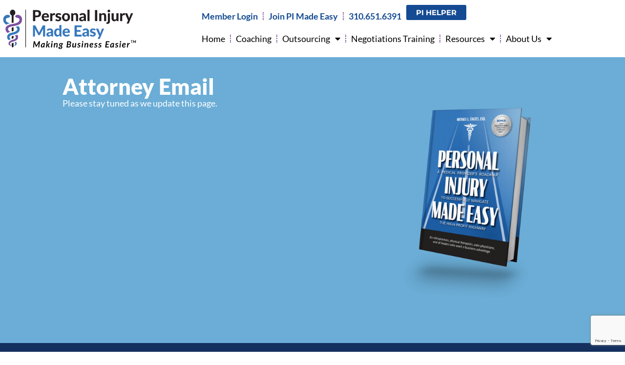

--- FILE ---
content_type: text/html; charset=UTF-8
request_url: https://personalinjurymadeeasy.com/high-profit-highway/attorneyemail/
body_size: 24158
content:
<!doctype html>
<html lang="en-US">
<head>
	<meta charset="UTF-8">
	<meta name="viewport" content="width=device-width, initial-scale=1">
	<link rel="profile" href="https://gmpg.org/xfn/11">
	<meta name='robots' content='index, follow, max-image-preview:large, max-snippet:-1, max-video-preview:-1' />

	<!-- This site is optimized with the Yoast SEO plugin v26.6 - https://yoast.com/wordpress/plugins/seo/ -->
	<title>attorneyemail - Personal Injury Made Easy</title>
	<link rel="canonical" href="https://personalinjurymadeeasy.com/high-profit-highway/attorneyemail/" />
	<meta property="og:locale" content="en_US" />
	<meta property="og:type" content="article" />
	<meta property="og:title" content="attorneyemail - Personal Injury Made Easy" />
	<meta property="og:description" content="Attorney Email Please stay tuned as we update this page." />
	<meta property="og:url" content="https://personalinjurymadeeasy.com/high-profit-highway/attorneyemail/" />
	<meta property="og:site_name" content="Personal Injury Made Easy" />
	<meta property="article:modified_time" content="2024-08-18T18:46:32+00:00" />
	<meta property="og:image" content="https://personalinjurymadeeasy.com/wp-content/uploads/2024/08/Michael-book.png" />
	<meta name="twitter:card" content="summary_large_image" />
	<meta name="twitter:label1" content="Est. reading time" />
	<meta name="twitter:data1" content="1 minute" />
	<script type="application/ld+json" class="yoast-schema-graph">{"@context":"https://schema.org","@graph":[{"@type":"WebPage","@id":"https://personalinjurymadeeasy.com/high-profit-highway/attorneyemail/","url":"https://personalinjurymadeeasy.com/high-profit-highway/attorneyemail/","name":"attorneyemail - Personal Injury Made Easy","isPartOf":{"@id":"https://personalinjurymadeeasy.com/#website"},"primaryImageOfPage":{"@id":"https://personalinjurymadeeasy.com/high-profit-highway/attorneyemail/#primaryimage"},"image":{"@id":"https://personalinjurymadeeasy.com/high-profit-highway/attorneyemail/#primaryimage"},"thumbnailUrl":"https://personalinjurymadeeasy.com/wp-content/uploads/2024/08/Michael-book.png","datePublished":"2024-06-18T10:32:41+00:00","dateModified":"2024-08-18T18:46:32+00:00","breadcrumb":{"@id":"https://personalinjurymadeeasy.com/high-profit-highway/attorneyemail/#breadcrumb"},"inLanguage":"en-US","potentialAction":[{"@type":"ReadAction","target":["https://personalinjurymadeeasy.com/high-profit-highway/attorneyemail/"]}]},{"@type":"ImageObject","inLanguage":"en-US","@id":"https://personalinjurymadeeasy.com/high-profit-highway/attorneyemail/#primaryimage","url":"https://personalinjurymadeeasy.com/wp-content/uploads/2024/08/Michael-book.png","contentUrl":"https://personalinjurymadeeasy.com/wp-content/uploads/2024/08/Michael-book.png","width":1738,"height":2300},{"@type":"BreadcrumbList","@id":"https://personalinjurymadeeasy.com/high-profit-highway/attorneyemail/#breadcrumb","itemListElement":[{"@type":"ListItem","position":1,"name":"Home","item":"https://personalinjurymadeeasy.com/"},{"@type":"ListItem","position":2,"name":"High Profit Highway","item":"https://personalinjurymadeeasy.com/high-profit-highway/"},{"@type":"ListItem","position":3,"name":"attorneyemail"}]},{"@type":"WebSite","@id":"https://personalinjurymadeeasy.com/#website","url":"https://personalinjurymadeeasy.com/","name":"Personal Injury Made Easy","description":"","publisher":{"@id":"https://personalinjurymadeeasy.com/#organization"},"potentialAction":[{"@type":"SearchAction","target":{"@type":"EntryPoint","urlTemplate":"https://personalinjurymadeeasy.com/?s={search_term_string}"},"query-input":{"@type":"PropertyValueSpecification","valueRequired":true,"valueName":"search_term_string"}}],"inLanguage":"en-US"},{"@type":"Organization","@id":"https://personalinjurymadeeasy.com/#organization","name":"Personal Injury Made Easy","url":"https://personalinjurymadeeasy.com/","logo":{"@type":"ImageObject","inLanguage":"en-US","@id":"https://personalinjurymadeeasy.com/#/schema/logo/image/","url":"https://personalinjurymadeeasy.com/wp-content/uploads/2021/03/PIMadeEasy-logo-website.png","contentUrl":"https://personalinjurymadeeasy.com/wp-content/uploads/2021/03/PIMadeEasy-logo-website.png","width":400,"height":116,"caption":"Personal Injury Made Easy"},"image":{"@id":"https://personalinjurymadeeasy.com/#/schema/logo/image/"}}]}</script>
	<!-- / Yoast SEO plugin. -->


<link rel="alternate" type="application/rss+xml" title="Personal Injury Made Easy &raquo; Feed" href="https://personalinjurymadeeasy.com/feed/" />
<link rel="alternate" type="application/rss+xml" title="Personal Injury Made Easy &raquo; Comments Feed" href="https://personalinjurymadeeasy.com/comments/feed/" />
<link rel="alternate" title="oEmbed (JSON)" type="application/json+oembed" href="https://personalinjurymadeeasy.com/wp-json/oembed/1.0/embed?url=https%3A%2F%2Fpersonalinjurymadeeasy.com%2Fhigh-profit-highway%2Fattorneyemail%2F" />
<link rel="alternate" title="oEmbed (XML)" type="text/xml+oembed" href="https://personalinjurymadeeasy.com/wp-json/oembed/1.0/embed?url=https%3A%2F%2Fpersonalinjurymadeeasy.com%2Fhigh-profit-highway%2Fattorneyemail%2F&#038;format=xml" />
<style id='wp-img-auto-sizes-contain-inline-css'>
img:is([sizes=auto i],[sizes^="auto," i]){contain-intrinsic-size:3000px 1500px}
/*# sourceURL=wp-img-auto-sizes-contain-inline-css */
</style>
<link rel='stylesheet' id='dce-dynamic-visibility-style-css' href='https://personalinjurymadeeasy.com/wp-content/plugins/dynamic-visibility-for-elementor/assets/css/dynamic-visibility.css?ver=6.0.1' media='all' />
<style id='wp-emoji-styles-inline-css'>

	img.wp-smiley, img.emoji {
		display: inline !important;
		border: none !important;
		box-shadow: none !important;
		height: 1em !important;
		width: 1em !important;
		margin: 0 0.07em !important;
		vertical-align: -0.1em !important;
		background: none !important;
		padding: 0 !important;
	}
/*# sourceURL=wp-emoji-styles-inline-css */
</style>
<link rel='stylesheet' id='h5ap-audioplayer-style-css' href='https://personalinjurymadeeasy.com/wp-content/plugins/html5-audio-player/build/blocks/audioplayer/view.css?ver=2.5.0' media='all' />
<link rel='stylesheet' id='bplugins-plyrio-css' href='https://personalinjurymadeeasy.com/wp-content/plugins/html5-audio-player/assets/css/plyr-v3.7.2.css?ver=2.5.3' media='all' />
<style id='h5ap-radio-player-style-inline-css'>
:root{--h5ap-radio-bg:#232323;--h5ap-radio-primary-color:#232323}.wp-block-h5ap-radio-player .plyr___control.plyr__control--pressed .icon--not-pressed,.wp-block-h5ap-radio-player .plyr___control.plyr__control--pressed .label--not-pressed,.wp-block-h5ap-radio-player .plyr___control:not(.plyr__control--pressed) .icon--pressed,.wp-block-h5ap-radio-player .plyr___control:not(.plyr__control--pressed) .label--pressed,.wp-block-h5ap-radio-player a.plyr___control:after,.wp-block-h5ap-radio-player a.plyr___control:before{display:none}.wp-block-h5ap-radio-player .subtitle{padding-left:0}.wp-block-h5ap-radio-player .radio_skin_compacthorizontal .plyr--audio button:focus{background-color:#fff}.wp-block-h5ap-radio-player .radio_skin_compacthorizontal p{margin:0!important}.wp-block-h5ap-radio-player .lucide-radio{stroke:var(--h5ap-radio-icon-color)}.wp-block-h5ap-radio-player .plyr input[type=range]{color:var(--h5ap-radio-progress-color)}.wp-block-h5ap-radio-player .plyr .svg-icon{color:var(--h5ap-radio-icons-color)}.wp-block-h5ap-radio-player input[type=range]{background:transparent;border:none;outline:none;width:80px}.wp-block-h5ap-radio-player input[type=range]::-webkit-slider-runnable-track{border-radius:10px;box-shadow:none;height:4px}.wp-block-h5ap-radio-player input[type=range]::-moz-range-track{box-shadow:none;height:4px}.wp-block-h5ap-radio-player input[type=range]::-ms-fill-lower,.wp-block-h5ap-radio-player input[type=range]::-ms-fill-upper{border-radius:10px;box-shadow:none;height:4px}.wp-block-h5ap-radio-player .no-thumb input[type=range]::-webkit-slider-thumb{-webkit-appearance:none;appearance:none;height:0;margin-top:-4px;width:0}.wp-block-h5ap-radio-player .no-thumb input[type=range]::-moz-range-thumb{height:0;width:0}.wp-block-h5ap-radio-player .no-thumb input[type=range]::-ms-thumb{height:0;width:0}
@layer theme{:host,:root{--font-sans:ui-sans-serif,system-ui,sans-serif,"Apple Color Emoji","Segoe UI Emoji","Segoe UI Symbol","Noto Color Emoji";--font-mono:ui-monospace,SFMono-Regular,Menlo,Monaco,Consolas,"Liberation Mono","Courier New",monospace;--color-red-400:oklch(70.4% 0.191 22.216);--color-red-500:oklch(63.7% 0.237 25.331);--color-red-600:oklch(57.7% 0.245 27.325);--color-blue-50:oklch(97% 0.014 254.604);--color-blue-100:oklch(93.2% 0.032 255.585);--color-blue-400:oklch(70.7% 0.165 254.624);--color-blue-500:oklch(62.3% 0.214 259.815);--color-blue-700:oklch(48.8% 0.243 264.376);--color-blue-800:oklch(42.4% 0.199 265.638);--color-purple-600:oklch(55.8% 0.288 302.321);--color-slate-50:oklch(98.4% 0.003 247.858);--color-slate-100:oklch(96.8% 0.007 247.896);--color-slate-200:oklch(92.9% 0.013 255.508);--color-slate-400:oklch(70.4% 0.04 256.788);--color-slate-500:oklch(55.4% 0.046 257.417);--color-slate-600:oklch(44.6% 0.043 257.281);--color-slate-800:oklch(27.9% 0.041 260.031);--color-slate-900:oklch(20.8% 0.042 265.755);--color-gray-100:oklch(96.7% 0.003 264.542);--color-gray-200:oklch(92.8% 0.006 264.531);--color-gray-500:oklch(55.1% 0.027 264.364);--color-gray-600:oklch(44.6% 0.03 256.802);--color-gray-700:oklch(37.3% 0.034 259.733);--color-gray-800:oklch(27.8% 0.033 256.848);--color-white:#fff;--spacing:0.25rem;--text-xs:0.75rem;--text-xs--line-height:1.33333;--text-sm:0.875rem;--text-sm--line-height:1.42857;--text-lg:1.125rem;--text-lg--line-height:1.55556;--text-xl:1.25rem;--text-xl--line-height:1.4;--font-weight-medium:500;--font-weight-bold:700;--tracking-wider:0.05em;--radius-lg:0.5rem;--radius-xl:0.75rem;--radius-2xl:1rem;--radius-3xl:1.5rem;--animate-ping:ping 1s cubic-bezier(0,0,0.2,1) infinite;--animate-pulse:pulse 2s cubic-bezier(0.4,0,0.6,1) infinite;--blur-sm:8px;--blur-xl:24px;--default-transition-duration:150ms;--default-transition-timing-function:cubic-bezier(0.4,0,0.2,1);--default-font-family:var(--font-sans);--default-mono-font-family:var(--font-mono)}}.wp-block-h5ap-radio-player .border-none{--tw-border-style:none;border-style:none}@media(hover:hover){.wp-block-h5ap-radio-player .hover\:bg-transparent:hover{background-color:transparent}}.wp-block-h5ap-radio-player .absolute{position:absolute}.wp-block-h5ap-radio-player .leading-none{line-height:1}.wp-block-h5ap-radio-player .relative{position:relative}.wp-block-h5ap-radio-player .inset-0{inset:calc(var(--spacing)*0)}.wp-block-h5ap-radio-player .z-10{z-index:10}.wp-block-h5ap-radio-player .col-span-2{grid-column:span 2/span 2}.wp-block-h5ap-radio-player .mb-1{margin-bottom:calc(var(--spacing)*1)}.wp-block-h5ap-radio-player .mb-2{margin-bottom:calc(var(--spacing)*2)}.wp-block-h5ap-radio-player .mb-3{margin-bottom:calc(var(--spacing)*3)}.wp-block-h5ap-radio-player .mb-4{margin-bottom:calc(var(--spacing)*4)}.wp-block-h5ap-radio-player .flex{display:flex}.wp-block-h5ap-radio-player .grid{display:grid}.wp-block-h5ap-radio-player .h-2{height:calc(var(--spacing)*2)}.wp-block-h5ap-radio-player .h-3{height:calc(var(--spacing)*3)}.wp-block-h5ap-radio-player .h-5{height:calc(var(--spacing)*5)}.wp-block-h5ap-radio-player .h-6{height:calc(var(--spacing)*6)}.wp-block-h5ap-radio-player .h-8{height:calc(var(--spacing)*8)}.wp-block-h5ap-radio-player .h-12{height:calc(var(--spacing)*12)}.wp-block-h5ap-radio-player .w-2{width:calc(var(--spacing)*2)}.wp-block-h5ap-radio-player .w-3{width:calc(var(--spacing)*3)}.wp-block-h5ap-radio-player .w-5{width:calc(var(--spacing)*5)}.wp-block-h5ap-radio-player .w-8{width:calc(var(--spacing)*8)}.wp-block-h5ap-radio-player .w-12{width:calc(var(--spacing)*12)}.wp-block-h5ap-radio-player .w-full{width:100%}.wp-block-h5ap-radio-player .min-w-0{min-width:calc(var(--spacing)*0)}.wp-block-h5ap-radio-player .flex-1{flex:1}.wp-block-h5ap-radio-player .flex-shrink-0{flex-shrink:0}.wp-block-h5ap-radio-player .animate-ping{animation:var(--animate-ping)}.wp-block-h5ap-radio-player .animate-pulse{animation:var(--animate-pulse)}.wp-block-h5ap-radio-player .cursor-pointer{cursor:pointer}.wp-block-h5ap-radio-player .appearance-none{-webkit-appearance:none;-moz-appearance:none;appearance:none}.wp-block-h5ap-radio-player .grid-cols-3{grid-template-columns:repeat(3,minmax(0,1fr))}.wp-block-h5ap-radio-player .flex-col{flex-direction:column}.wp-block-h5ap-radio-player .items-center{align-items:center}.wp-block-h5ap-radio-player .justify-between{justify-content:space-between}.wp-block-h5ap-radio-player .justify-center{justify-content:center}.wp-block-h5ap-radio-player .justify-end{justify-content:flex-end}.wp-block-h5ap-radio-player .gap-2{gap:calc(var(--spacing)*2)}.wp-block-h5ap-radio-player .gap-4{gap:calc(var(--spacing)*4)}:where(.wp-block-h5ap-radio-player .space-x-2>:not(:last-child)){--tw-space-x-reverse:0;margin-inline-end:calc(var(--spacing)*2*(1 - var(--tw-space-x-reverse)));margin-inline-start:calc(var(--spacing)*2*var(--tw-space-x-reverse))}:where(.wp-block-h5ap-radio-player .space-x-3>:not(:last-child)){--tw-space-x-reverse:0;margin-inline-end:calc(var(--spacing)*3*(1 - var(--tw-space-x-reverse)));margin-inline-start:calc(var(--spacing)*3*var(--tw-space-x-reverse))}:where(.wp-block-h5ap-radio-player .space-x-4>:not(:last-child)){--tw-space-x-reverse:0;margin-inline-end:calc(var(--spacing)*4*(1 - var(--tw-space-x-reverse)));margin-inline-start:calc(var(--spacing)*4*var(--tw-space-x-reverse))}.wp-block-h5ap-radio-player .truncate{overflow:hidden;text-overflow:ellipsis;white-space:nowrap}.wp-block-h5ap-radio-player .overflow-hidden{overflow:hidden}.wp-block-h5ap-radio-player .rounded{border-radius:.25rem}.wp-block-h5ap-radio-player .rounded-2xl{border-radius:var(--radius-2xl)}.wp-block-h5ap-radio-player .rounded-3xl{border-radius:var(--radius-3xl)}.wp-block-h5ap-radio-player .rounded-full{border-radius:calc(infinity*1px)}.wp-block-h5ap-radio-player .rounded-lg{border-radius:var(--radius-lg)}.wp-block-h5ap-radio-player .rounded-xl{border-radius:var(--radius-xl)}.wp-block-h5ap-radio-player .border{border-style:var(--tw-border-style);border-width:1px}.wp-block-h5ap-radio-player .border-blue-100{border-color:var(--color-blue-100)}.wp-block-h5ap-radio-player .border-slate-200{border-color:var(--color-slate-200)}.wp-block-h5ap-radio-player .border-white\/20{border-color:color-mix(in srgb,#fff 20%,transparent)}@supports(color:color-mix(in lab,red,red)){.wp-block-h5ap-radio-player .border-white\/20{border-color:color-mix(in oklab,var(--color-white) 20%,transparent)}}.wp-block-h5ap-radio-player .border-white\/40{border-color:color-mix(in srgb,#fff 40%,transparent)}@supports(color:color-mix(in lab,red,red)){.wp-block-h5ap-radio-player .border-white\/40{border-color:color-mix(in oklab,var(--color-white) 40%,transparent)}}.wp-block-h5ap-radio-player .bg-blue-50{background-color:var(--color-blue-50)}.wp-block-h5ap-radio-player .bg-gray-200{background-color:var(--color-gray-200)}.wp-block-h5ap-radio-player .bg-gray-800{background-color:var(--color-gray-800)}.wp-block-h5ap-radio-player .bg-red-500{background-color:var(--color-red-500)}.wp-block-h5ap-radio-player .bg-slate-900{background-color:var(--color-slate-900)}.wp-block-h5ap-radio-player .bg-white{background-color:var(--color-white)}.wp-block-h5ap-radio-player .bg-white\/30{background-color:color-mix(in srgb,#fff 30%,transparent)}@supports(color:color-mix(in lab,red,red)){.wp-block-h5ap-radio-player .bg-white\/30{background-color:color-mix(in oklab,var(--color-white) 30%,transparent)}}.wp-block-h5ap-radio-player .bg-gradient-to-br{--tw-gradient-position:to bottom right in oklab;background-image:linear-gradient(var(--tw-gradient-stops))}.wp-block-h5ap-radio-player .bg-gradient-to-r{--tw-gradient-position:to right in oklab;background-image:linear-gradient(var(--tw-gradient-stops))}.wp-block-h5ap-radio-player .from-blue-400\/10{--tw-gradient-from:color-mix(in srgb,oklch(70.7% 0.165 254.624) 10%,transparent);--tw-gradient-stops:var(--tw-gradient-via-stops,var(--tw-gradient-position),var(--tw-gradient-from) var(--tw-gradient-from-position),var(--tw-gradient-to) var(--tw-gradient-to-position))}@supports(color:color-mix(in lab,red,red)){.wp-block-h5ap-radio-player .from-blue-400\/10{--tw-gradient-from:color-mix(in oklab,var(--color-blue-400) 10%,transparent)}}.wp-block-h5ap-radio-player .from-slate-50{--tw-gradient-from:var(--color-slate-50);--tw-gradient-stops:var(--tw-gradient-via-stops,var(--tw-gradient-position),var(--tw-gradient-from) var(--tw-gradient-from-position),var(--tw-gradient-to) var(--tw-gradient-to-position))}.wp-block-h5ap-radio-player .from-white\/20{--tw-gradient-from:color-mix(in srgb,#fff 20%,transparent);--tw-gradient-stops:var(--tw-gradient-via-stops,var(--tw-gradient-position),var(--tw-gradient-from) var(--tw-gradient-from-position),var(--tw-gradient-to) var(--tw-gradient-to-position))}@supports(color:color-mix(in lab,red,red)){.wp-block-h5ap-radio-player .from-white\/20{--tw-gradient-from:color-mix(in oklab,var(--color-white) 20%,transparent)}}.wp-block-h5ap-radio-player .to-purple-600\/10{--tw-gradient-to:color-mix(in srgb,oklch(55.8% 0.288 302.321) 10%,transparent);--tw-gradient-stops:var(--tw-gradient-via-stops,var(--tw-gradient-position),var(--tw-gradient-from) var(--tw-gradient-from-position),var(--tw-gradient-to) var(--tw-gradient-to-position))}@supports(color:color-mix(in lab,red,red)){.wp-block-h5ap-radio-player .to-purple-600\/10{--tw-gradient-to:color-mix(in oklab,var(--color-purple-600) 10%,transparent)}}.wp-block-h5ap-radio-player .to-slate-100{--tw-gradient-to:var(--color-slate-100);--tw-gradient-stops:var(--tw-gradient-via-stops,var(--tw-gradient-position),var(--tw-gradient-from) var(--tw-gradient-from-position),var(--tw-gradient-to) var(--tw-gradient-to-position))}.wp-block-h5ap-radio-player .to-white\/10{--tw-gradient-to:color-mix(in srgb,#fff 10%,transparent);--tw-gradient-stops:var(--tw-gradient-via-stops,var(--tw-gradient-position),var(--tw-gradient-from) var(--tw-gradient-from-position),var(--tw-gradient-to) var(--tw-gradient-to-position))}@supports(color:color-mix(in lab,red,red)){.wp-block-h5ap-radio-player .to-white\/10{--tw-gradient-to:color-mix(in oklab,var(--color-white) 10%,transparent)}}.wp-block-h5ap-radio-player .p-0{padding:calc(var(--spacing)*0)}.wp-block-h5ap-radio-player .p-4{padding:calc(var(--spacing)*4)}.wp-block-h5ap-radio-player .p-6{padding:calc(var(--spacing)*6)}.wp-block-h5ap-radio-player .px-2{padding-inline:calc(var(--spacing)*2)}.wp-block-h5ap-radio-player .px-6{padding-inline:calc(var(--spacing)*6)}.wp-block-h5ap-radio-player .py-3{padding-block:calc(var(--spacing)*3)}.wp-block-h5ap-radio-player .text-lg{font-size:var(--text-lg);line-height:var(--tw-leading,var(--text-lg--line-height))}.wp-block-h5ap-radio-player .text-sm{font-size:var(--text-sm);line-height:var(--tw-leading,var(--text-sm--line-height))}.wp-block-h5ap-radio-player .text-xl{font-size:var(--text-xl);line-height:var(--tw-leading,var(--text-xl--line-height))}.wp-block-h5ap-radio-player .text-xs{font-size:var(--text-xs);line-height:var(--tw-leading,var(--text-xs--line-height))}.wp-block-h5ap-radio-player .font-bold{--tw-font-weight:var(--font-weight-bold);font-weight:var(--font-weight-bold)}.wp-block-h5ap-radio-player .font-medium{--tw-font-weight:var(--font-weight-medium);font-weight:var(--font-weight-medium)}.wp-block-h5ap-radio-player .tracking-wider{--tw-tracking:var(--tracking-wider);letter-spacing:var(--tracking-wider)}.wp-block-h5ap-radio-player .text-blue-500{color:var(--color-blue-500)}.wp-block-h5ap-radio-player .text-blue-700{color:var(--color-blue-700)}.wp-block-h5ap-radio-player .text-blue-800{color:var(--color-blue-800)}.wp-block-h5ap-radio-player .text-gray-500{color:var(--color-gray-500)}.wp-block-h5ap-radio-player .text-gray-600{color:var(--color-gray-600)}.wp-block-h5ap-radio-player .text-gray-700{color:var(--color-gray-700)}.wp-block-h5ap-radio-player .text-gray-800{color:var(--color-gray-800)}.wp-block-h5ap-radio-player .text-red-400{color:var(--color-red-400)}.wp-block-h5ap-radio-player .text-red-600{color:var(--color-red-600)}.wp-block-h5ap-radio-player .text-slate-400{color:var(--color-slate-400)}.wp-block-h5ap-radio-player .text-slate-500{color:var(--color-slate-500)}.wp-block-h5ap-radio-player .text-slate-600{color:var(--color-slate-600)}.wp-block-h5ap-radio-player .text-slate-800{color:var(--color-slate-800)}.wp-block-h5ap-radio-player .text-slate-900{color:var(--color-slate-900)}.wp-block-h5ap-radio-player .text-white{color:var(--color-white)}.wp-block-h5ap-radio-player .uppercase{text-transform:uppercase}.wp-block-h5ap-radio-player .opacity-75{opacity:75%}.wp-block-h5ap-radio-player .shadow-2xl{--tw-shadow:0 25px 50px -12px var(--tw-shadow-color,rgba(0,0,0,.25))}.wp-block-h5ap-radio-player .shadow-2xl,.wp-block-h5ap-radio-player .shadow-lg{box-shadow:var(--tw-inset-shadow),var(--tw-inset-ring-shadow),var(--tw-ring-offset-shadow),var(--tw-ring-shadow),var(--tw-shadow)}.wp-block-h5ap-radio-player .shadow-lg{--tw-shadow:0 10px 15px -3px var(--tw-shadow-color,rgba(0,0,0,.1)),0 4px 6px -4px var(--tw-shadow-color,rgba(0,0,0,.1))}.wp-block-h5ap-radio-player .shadow-md{--tw-shadow:0 4px 6px -1px var(--tw-shadow-color,rgba(0,0,0,.1)),0 2px 4px -2px var(--tw-shadow-color,rgba(0,0,0,.1))}.wp-block-h5ap-radio-player .shadow-md,.wp-block-h5ap-radio-player .shadow-xl{box-shadow:var(--tw-inset-shadow),var(--tw-inset-ring-shadow),var(--tw-ring-offset-shadow),var(--tw-ring-shadow),var(--tw-shadow)}.wp-block-h5ap-radio-player .shadow-xl{--tw-shadow:0 20px 25px -5px var(--tw-shadow-color,rgba(0,0,0,.1)),0 8px 10px -6px var(--tw-shadow-color,rgba(0,0,0,.1))}.wp-block-h5ap-radio-player .backdrop-blur-sm{--tw-backdrop-blur:blur(var(--blur-sm))}.wp-block-h5ap-radio-player .backdrop-blur-sm,.wp-block-h5ap-radio-player .backdrop-blur-xl{-webkit-backdrop-filter:var(--tw-backdrop-blur, ) var(--tw-backdrop-brightness, ) var(--tw-backdrop-contrast, ) var(--tw-backdrop-grayscale, ) var(--tw-backdrop-hue-rotate, ) var(--tw-backdrop-invert, ) var(--tw-backdrop-opacity, ) var(--tw-backdrop-saturate, ) var(--tw-backdrop-sepia, );backdrop-filter:var(--tw-backdrop-blur, ) var(--tw-backdrop-brightness, ) var(--tw-backdrop-contrast, ) var(--tw-backdrop-grayscale, ) var(--tw-backdrop-hue-rotate, ) var(--tw-backdrop-invert, ) var(--tw-backdrop-opacity, ) var(--tw-backdrop-saturate, ) var(--tw-backdrop-sepia, )}.wp-block-h5ap-radio-player .backdrop-blur-xl{--tw-backdrop-blur:blur(var(--blur-xl))}.wp-block-h5ap-radio-player .transition-all{transition-duration:var(--tw-duration,var(--default-transition-duration));transition-property:all;transition-timing-function:var(--tw-ease,var(--default-transition-timing-function))}.wp-block-h5ap-radio-player .transition-colors{transition-duration:var(--tw-duration,var(--default-transition-duration));transition-property:color,background-color,border-color,outline-color,text-decoration-color,fill,stroke,--tw-gradient-from,--tw-gradient-via,--tw-gradient-to;transition-timing-function:var(--tw-ease,var(--default-transition-timing-function))}.wp-block-h5ap-radio-player .duration-200{--tw-duration:200ms;transition-duration:.2s}.wp-block-h5ap-radio-player .duration-300{--tw-duration:300ms;transition-duration:.3s}@media(hover:hover){.wp-block-h5ap-radio-player .hover\:scale-105:hover{--tw-scale-x:105%;--tw-scale-y:105%;--tw-scale-z:105%;scale:var(--tw-scale-x) var(--tw-scale-y)}.wp-block-h5ap-radio-player .hover\:bg-gray-100:hover{background-color:var(--color-gray-100)}.wp-block-h5ap-radio-player .hover\:bg-slate-800:hover{background-color:var(--color-slate-800)}.wp-block-h5ap-radio-player .hover\:bg-white\/40:hover{background-color:color-mix(in srgb,#fff 40%,transparent)}}@media(hover:hover){@supports(color:color-mix(in lab,red,red)){.wp-block-h5ap-radio-player .hover\:bg-white\/40:hover{background-color:color-mix(in oklab,var(--color-white) 40%,transparent)}}}@media(hover:hover){.wp-block-h5ap-radio-player .hover\:text-blue-500:hover{color:var(--color-blue-500)}.wp-block-h5ap-radio-player .hover\:text-red-500:hover{color:var(--color-red-500)}.wp-block-h5ap-radio-player .hover\:text-slate-600:hover{color:var(--color-slate-600)}.wp-block-h5ap-radio-player .hover\:shadow-lg:hover{--tw-shadow:0 10px 15px -3px var(--tw-shadow-color,rgba(0,0,0,.1)),0 4px 6px -4px var(--tw-shadow-color,rgba(0,0,0,.1));box-shadow:var(--tw-inset-shadow),var(--tw-inset-ring-shadow),var(--tw-ring-offset-shadow),var(--tw-ring-shadow),var(--tw-shadow)}}@property --tw-space-x-reverse{syntax:"*";inherits:false;initial-value:0}@property --tw-border-style{syntax:"*";inherits:false;initial-value:solid}@property --tw-gradient-position{syntax:"*";inherits:false}@property --tw-gradient-from{syntax:"<color>";inherits:false;initial-value:transparent}@property --tw-gradient-via{syntax:"<color>";inherits:false;initial-value:transparent}@property --tw-gradient-to{syntax:"<color>";inherits:false;initial-value:transparent}@property --tw-gradient-stops{syntax:"*";inherits:false}@property --tw-gradient-via-stops{syntax:"*";inherits:false}@property --tw-gradient-from-position{syntax:"<length-percentage>";inherits:false;initial-value:0}@property --tw-gradient-via-position{syntax:"<length-percentage>";inherits:false;initial-value:50%}@property --tw-gradient-to-position{syntax:"<length-percentage>";inherits:false;initial-value:100%}@property --tw-font-weight{syntax:"*";inherits:false}@property --tw-tracking{syntax:"*";inherits:false}@property --tw-shadow{syntax:"*";inherits:false;initial-value:0 0 transparent}@property --tw-shadow-color{syntax:"*";inherits:false}@property --tw-shadow-alpha{syntax:"<percentage>";inherits:false;initial-value:100%}@property --tw-inset-shadow{syntax:"*";inherits:false;initial-value:0 0 transparent}@property --tw-inset-shadow-color{syntax:"*";inherits:false}@property --tw-inset-shadow-alpha{syntax:"<percentage>";inherits:false;initial-value:100%}@property --tw-ring-color{syntax:"*";inherits:false}@property --tw-ring-shadow{syntax:"*";inherits:false;initial-value:0 0 transparent}@property --tw-inset-ring-color{syntax:"*";inherits:false}@property --tw-inset-ring-shadow{syntax:"*";inherits:false;initial-value:0 0 transparent}@property --tw-ring-inset{syntax:"*";inherits:false}@property --tw-ring-offset-width{syntax:"<length>";inherits:false;initial-value:0}@property --tw-ring-offset-color{syntax:"*";inherits:false;initial-value:#fff}@property --tw-ring-offset-shadow{syntax:"*";inherits:false;initial-value:0 0 transparent}@property --tw-backdrop-blur{syntax:"*";inherits:false}@property --tw-backdrop-brightness{syntax:"*";inherits:false}@property --tw-backdrop-contrast{syntax:"*";inherits:false}@property --tw-backdrop-grayscale{syntax:"*";inherits:false}@property --tw-backdrop-hue-rotate{syntax:"*";inherits:false}@property --tw-backdrop-invert{syntax:"*";inherits:false}@property --tw-backdrop-opacity{syntax:"*";inherits:false}@property --tw-backdrop-saturate{syntax:"*";inherits:false}@property --tw-backdrop-sepia{syntax:"*";inherits:false}@property --tw-duration{syntax:"*";inherits:false}@property --tw-scale-x{syntax:"*";inherits:false;initial-value:1}@property --tw-scale-y{syntax:"*";inherits:false;initial-value:1}@property --tw-scale-z{syntax:"*";inherits:false;initial-value:1}@keyframes ping{75%,to{opacity:0;transform:scale(2)}}@keyframes pulse{50%{opacity:.5}}@layer properties{@supports((-webkit-hyphens:none) and (not (margin-trim:inline))) or ((-moz-orient:inline) and (not (color:rgb(from red r g b)))){*,::backdrop,:after,:before{--tw-space-x-reverse:0;--tw-border-style:solid;--tw-gradient-position:initial;--tw-gradient-from:#0000;--tw-gradient-via:#0000;--tw-gradient-to:#0000;--tw-gradient-stops:initial;--tw-gradient-via-stops:initial;--tw-gradient-from-position:0%;--tw-gradient-via-position:50%;--tw-gradient-to-position:100%;--tw-font-weight:initial;--tw-tracking:initial;--tw-shadow:0 0 #0000;--tw-shadow-color:initial;--tw-shadow-alpha:100%;--tw-inset-shadow:0 0 #0000;--tw-inset-shadow-color:initial;--tw-inset-shadow-alpha:100%;--tw-ring-color:initial;--tw-ring-shadow:0 0 #0000;--tw-inset-ring-color:initial;--tw-inset-ring-shadow:0 0 #0000;--tw-ring-inset:initial;--tw-ring-offset-width:0px;--tw-ring-offset-color:#fff;--tw-ring-offset-shadow:0 0 #0000;--tw-backdrop-blur:initial;--tw-backdrop-brightness:initial;--tw-backdrop-contrast:initial;--tw-backdrop-grayscale:initial;--tw-backdrop-hue-rotate:initial;--tw-backdrop-invert:initial;--tw-backdrop-opacity:initial;--tw-backdrop-saturate:initial;--tw-backdrop-sepia:initial;--tw-duration:initial;--tw-scale-x:1;--tw-scale-y:1;--tw-scale-z:1}}}

/*# sourceURL=https://personalinjurymadeeasy.com/wp-content/plugins/html5-audio-player/build/blocks/radio-player/view.css */
</style>
<style id='global-styles-inline-css'>
:root{--wp--preset--aspect-ratio--square: 1;--wp--preset--aspect-ratio--4-3: 4/3;--wp--preset--aspect-ratio--3-4: 3/4;--wp--preset--aspect-ratio--3-2: 3/2;--wp--preset--aspect-ratio--2-3: 2/3;--wp--preset--aspect-ratio--16-9: 16/9;--wp--preset--aspect-ratio--9-16: 9/16;--wp--preset--color--black: #000000;--wp--preset--color--cyan-bluish-gray: #abb8c3;--wp--preset--color--white: #ffffff;--wp--preset--color--pale-pink: #f78da7;--wp--preset--color--vivid-red: #cf2e2e;--wp--preset--color--luminous-vivid-orange: #ff6900;--wp--preset--color--luminous-vivid-amber: #fcb900;--wp--preset--color--light-green-cyan: #7bdcb5;--wp--preset--color--vivid-green-cyan: #00d084;--wp--preset--color--pale-cyan-blue: #8ed1fc;--wp--preset--color--vivid-cyan-blue: #0693e3;--wp--preset--color--vivid-purple: #9b51e0;--wp--preset--gradient--vivid-cyan-blue-to-vivid-purple: linear-gradient(135deg,rgb(6,147,227) 0%,rgb(155,81,224) 100%);--wp--preset--gradient--light-green-cyan-to-vivid-green-cyan: linear-gradient(135deg,rgb(122,220,180) 0%,rgb(0,208,130) 100%);--wp--preset--gradient--luminous-vivid-amber-to-luminous-vivid-orange: linear-gradient(135deg,rgb(252,185,0) 0%,rgb(255,105,0) 100%);--wp--preset--gradient--luminous-vivid-orange-to-vivid-red: linear-gradient(135deg,rgb(255,105,0) 0%,rgb(207,46,46) 100%);--wp--preset--gradient--very-light-gray-to-cyan-bluish-gray: linear-gradient(135deg,rgb(238,238,238) 0%,rgb(169,184,195) 100%);--wp--preset--gradient--cool-to-warm-spectrum: linear-gradient(135deg,rgb(74,234,220) 0%,rgb(151,120,209) 20%,rgb(207,42,186) 40%,rgb(238,44,130) 60%,rgb(251,105,98) 80%,rgb(254,248,76) 100%);--wp--preset--gradient--blush-light-purple: linear-gradient(135deg,rgb(255,206,236) 0%,rgb(152,150,240) 100%);--wp--preset--gradient--blush-bordeaux: linear-gradient(135deg,rgb(254,205,165) 0%,rgb(254,45,45) 50%,rgb(107,0,62) 100%);--wp--preset--gradient--luminous-dusk: linear-gradient(135deg,rgb(255,203,112) 0%,rgb(199,81,192) 50%,rgb(65,88,208) 100%);--wp--preset--gradient--pale-ocean: linear-gradient(135deg,rgb(255,245,203) 0%,rgb(182,227,212) 50%,rgb(51,167,181) 100%);--wp--preset--gradient--electric-grass: linear-gradient(135deg,rgb(202,248,128) 0%,rgb(113,206,126) 100%);--wp--preset--gradient--midnight: linear-gradient(135deg,rgb(2,3,129) 0%,rgb(40,116,252) 100%);--wp--preset--font-size--small: 13px;--wp--preset--font-size--medium: 20px;--wp--preset--font-size--large: 36px;--wp--preset--font-size--x-large: 42px;--wp--preset--spacing--20: 0.44rem;--wp--preset--spacing--30: 0.67rem;--wp--preset--spacing--40: 1rem;--wp--preset--spacing--50: 1.5rem;--wp--preset--spacing--60: 2.25rem;--wp--preset--spacing--70: 3.38rem;--wp--preset--spacing--80: 5.06rem;--wp--preset--shadow--natural: 6px 6px 9px rgba(0, 0, 0, 0.2);--wp--preset--shadow--deep: 12px 12px 50px rgba(0, 0, 0, 0.4);--wp--preset--shadow--sharp: 6px 6px 0px rgba(0, 0, 0, 0.2);--wp--preset--shadow--outlined: 6px 6px 0px -3px rgb(255, 255, 255), 6px 6px rgb(0, 0, 0);--wp--preset--shadow--crisp: 6px 6px 0px rgb(0, 0, 0);}:root { --wp--style--global--content-size: 800px;--wp--style--global--wide-size: 1200px; }:where(body) { margin: 0; }.wp-site-blocks > .alignleft { float: left; margin-right: 2em; }.wp-site-blocks > .alignright { float: right; margin-left: 2em; }.wp-site-blocks > .aligncenter { justify-content: center; margin-left: auto; margin-right: auto; }:where(.wp-site-blocks) > * { margin-block-start: 24px; margin-block-end: 0; }:where(.wp-site-blocks) > :first-child { margin-block-start: 0; }:where(.wp-site-blocks) > :last-child { margin-block-end: 0; }:root { --wp--style--block-gap: 24px; }:root :where(.is-layout-flow) > :first-child{margin-block-start: 0;}:root :where(.is-layout-flow) > :last-child{margin-block-end: 0;}:root :where(.is-layout-flow) > *{margin-block-start: 24px;margin-block-end: 0;}:root :where(.is-layout-constrained) > :first-child{margin-block-start: 0;}:root :where(.is-layout-constrained) > :last-child{margin-block-end: 0;}:root :where(.is-layout-constrained) > *{margin-block-start: 24px;margin-block-end: 0;}:root :where(.is-layout-flex){gap: 24px;}:root :where(.is-layout-grid){gap: 24px;}.is-layout-flow > .alignleft{float: left;margin-inline-start: 0;margin-inline-end: 2em;}.is-layout-flow > .alignright{float: right;margin-inline-start: 2em;margin-inline-end: 0;}.is-layout-flow > .aligncenter{margin-left: auto !important;margin-right: auto !important;}.is-layout-constrained > .alignleft{float: left;margin-inline-start: 0;margin-inline-end: 2em;}.is-layout-constrained > .alignright{float: right;margin-inline-start: 2em;margin-inline-end: 0;}.is-layout-constrained > .aligncenter{margin-left: auto !important;margin-right: auto !important;}.is-layout-constrained > :where(:not(.alignleft):not(.alignright):not(.alignfull)){max-width: var(--wp--style--global--content-size);margin-left: auto !important;margin-right: auto !important;}.is-layout-constrained > .alignwide{max-width: var(--wp--style--global--wide-size);}body .is-layout-flex{display: flex;}.is-layout-flex{flex-wrap: wrap;align-items: center;}.is-layout-flex > :is(*, div){margin: 0;}body .is-layout-grid{display: grid;}.is-layout-grid > :is(*, div){margin: 0;}body{padding-top: 0px;padding-right: 0px;padding-bottom: 0px;padding-left: 0px;}a:where(:not(.wp-element-button)){text-decoration: underline;}:root :where(.wp-element-button, .wp-block-button__link){background-color: #32373c;border-width: 0;color: #fff;font-family: inherit;font-size: inherit;font-style: inherit;font-weight: inherit;letter-spacing: inherit;line-height: inherit;padding-top: calc(0.667em + 2px);padding-right: calc(1.333em + 2px);padding-bottom: calc(0.667em + 2px);padding-left: calc(1.333em + 2px);text-decoration: none;text-transform: inherit;}.has-black-color{color: var(--wp--preset--color--black) !important;}.has-cyan-bluish-gray-color{color: var(--wp--preset--color--cyan-bluish-gray) !important;}.has-white-color{color: var(--wp--preset--color--white) !important;}.has-pale-pink-color{color: var(--wp--preset--color--pale-pink) !important;}.has-vivid-red-color{color: var(--wp--preset--color--vivid-red) !important;}.has-luminous-vivid-orange-color{color: var(--wp--preset--color--luminous-vivid-orange) !important;}.has-luminous-vivid-amber-color{color: var(--wp--preset--color--luminous-vivid-amber) !important;}.has-light-green-cyan-color{color: var(--wp--preset--color--light-green-cyan) !important;}.has-vivid-green-cyan-color{color: var(--wp--preset--color--vivid-green-cyan) !important;}.has-pale-cyan-blue-color{color: var(--wp--preset--color--pale-cyan-blue) !important;}.has-vivid-cyan-blue-color{color: var(--wp--preset--color--vivid-cyan-blue) !important;}.has-vivid-purple-color{color: var(--wp--preset--color--vivid-purple) !important;}.has-black-background-color{background-color: var(--wp--preset--color--black) !important;}.has-cyan-bluish-gray-background-color{background-color: var(--wp--preset--color--cyan-bluish-gray) !important;}.has-white-background-color{background-color: var(--wp--preset--color--white) !important;}.has-pale-pink-background-color{background-color: var(--wp--preset--color--pale-pink) !important;}.has-vivid-red-background-color{background-color: var(--wp--preset--color--vivid-red) !important;}.has-luminous-vivid-orange-background-color{background-color: var(--wp--preset--color--luminous-vivid-orange) !important;}.has-luminous-vivid-amber-background-color{background-color: var(--wp--preset--color--luminous-vivid-amber) !important;}.has-light-green-cyan-background-color{background-color: var(--wp--preset--color--light-green-cyan) !important;}.has-vivid-green-cyan-background-color{background-color: var(--wp--preset--color--vivid-green-cyan) !important;}.has-pale-cyan-blue-background-color{background-color: var(--wp--preset--color--pale-cyan-blue) !important;}.has-vivid-cyan-blue-background-color{background-color: var(--wp--preset--color--vivid-cyan-blue) !important;}.has-vivid-purple-background-color{background-color: var(--wp--preset--color--vivid-purple) !important;}.has-black-border-color{border-color: var(--wp--preset--color--black) !important;}.has-cyan-bluish-gray-border-color{border-color: var(--wp--preset--color--cyan-bluish-gray) !important;}.has-white-border-color{border-color: var(--wp--preset--color--white) !important;}.has-pale-pink-border-color{border-color: var(--wp--preset--color--pale-pink) !important;}.has-vivid-red-border-color{border-color: var(--wp--preset--color--vivid-red) !important;}.has-luminous-vivid-orange-border-color{border-color: var(--wp--preset--color--luminous-vivid-orange) !important;}.has-luminous-vivid-amber-border-color{border-color: var(--wp--preset--color--luminous-vivid-amber) !important;}.has-light-green-cyan-border-color{border-color: var(--wp--preset--color--light-green-cyan) !important;}.has-vivid-green-cyan-border-color{border-color: var(--wp--preset--color--vivid-green-cyan) !important;}.has-pale-cyan-blue-border-color{border-color: var(--wp--preset--color--pale-cyan-blue) !important;}.has-vivid-cyan-blue-border-color{border-color: var(--wp--preset--color--vivid-cyan-blue) !important;}.has-vivid-purple-border-color{border-color: var(--wp--preset--color--vivid-purple) !important;}.has-vivid-cyan-blue-to-vivid-purple-gradient-background{background: var(--wp--preset--gradient--vivid-cyan-blue-to-vivid-purple) !important;}.has-light-green-cyan-to-vivid-green-cyan-gradient-background{background: var(--wp--preset--gradient--light-green-cyan-to-vivid-green-cyan) !important;}.has-luminous-vivid-amber-to-luminous-vivid-orange-gradient-background{background: var(--wp--preset--gradient--luminous-vivid-amber-to-luminous-vivid-orange) !important;}.has-luminous-vivid-orange-to-vivid-red-gradient-background{background: var(--wp--preset--gradient--luminous-vivid-orange-to-vivid-red) !important;}.has-very-light-gray-to-cyan-bluish-gray-gradient-background{background: var(--wp--preset--gradient--very-light-gray-to-cyan-bluish-gray) !important;}.has-cool-to-warm-spectrum-gradient-background{background: var(--wp--preset--gradient--cool-to-warm-spectrum) !important;}.has-blush-light-purple-gradient-background{background: var(--wp--preset--gradient--blush-light-purple) !important;}.has-blush-bordeaux-gradient-background{background: var(--wp--preset--gradient--blush-bordeaux) !important;}.has-luminous-dusk-gradient-background{background: var(--wp--preset--gradient--luminous-dusk) !important;}.has-pale-ocean-gradient-background{background: var(--wp--preset--gradient--pale-ocean) !important;}.has-electric-grass-gradient-background{background: var(--wp--preset--gradient--electric-grass) !important;}.has-midnight-gradient-background{background: var(--wp--preset--gradient--midnight) !important;}.has-small-font-size{font-size: var(--wp--preset--font-size--small) !important;}.has-medium-font-size{font-size: var(--wp--preset--font-size--medium) !important;}.has-large-font-size{font-size: var(--wp--preset--font-size--large) !important;}.has-x-large-font-size{font-size: var(--wp--preset--font-size--x-large) !important;}
:root :where(.wp-block-pullquote){font-size: 1.5em;line-height: 1.6;}
/*# sourceURL=global-styles-inline-css */
</style>
<link rel='stylesheet' id='h5ap-public-css' href='https://personalinjurymadeeasy.com/wp-content/plugins/html5-audio-player/assets/css/style.css?ver=2.5.3' media='all' />
<link rel='stylesheet' id='hello-elementor-css' href='https://personalinjurymadeeasy.com/wp-content/themes/hello-elementor/assets/css/reset.css?ver=3.4.4' media='all' />
<link rel='stylesheet' id='hello-elementor-theme-style-css' href='https://personalinjurymadeeasy.com/wp-content/themes/hello-elementor/assets/css/theme.css?ver=3.4.4' media='all' />
<link rel='stylesheet' id='hello-elementor-header-footer-css' href='https://personalinjurymadeeasy.com/wp-content/themes/hello-elementor/assets/css/header-footer.css?ver=3.4.4' media='all' />
<link rel='stylesheet' id='elementor-frontend-css' href='https://personalinjurymadeeasy.com/wp-content/plugins/elementor/assets/css/frontend.min.css?ver=3.34.0' media='all' />
<link rel='stylesheet' id='widget-image-css' href='https://personalinjurymadeeasy.com/wp-content/plugins/elementor/assets/css/widget-image.min.css?ver=3.34.0' media='all' />
<link rel='stylesheet' id='widget-nav-menu-css' href='https://personalinjurymadeeasy.com/wp-content/plugins/elementor-pro/assets/css/widget-nav-menu.min.css?ver=3.34.0' media='all' />
<link rel='stylesheet' id='e-animation-grow-css' href='https://personalinjurymadeeasy.com/wp-content/plugins/elementor/assets/lib/animations/styles/e-animation-grow.min.css?ver=3.34.0' media='all' />
<link rel='stylesheet' id='e-sticky-css' href='https://personalinjurymadeeasy.com/wp-content/plugins/elementor-pro/assets/css/modules/sticky.min.css?ver=3.34.0' media='all' />
<link rel='stylesheet' id='widget-heading-css' href='https://personalinjurymadeeasy.com/wp-content/plugins/elementor/assets/css/widget-heading.min.css?ver=3.34.0' media='all' />
<link rel='stylesheet' id='widget-form-css' href='https://personalinjurymadeeasy.com/wp-content/plugins/elementor-pro/assets/css/widget-form.min.css?ver=3.34.0' media='all' />
<link rel='stylesheet' id='widget-social-icons-css' href='https://personalinjurymadeeasy.com/wp-content/plugins/elementor/assets/css/widget-social-icons.min.css?ver=3.34.0' media='all' />
<link rel='stylesheet' id='e-apple-webkit-css' href='https://personalinjurymadeeasy.com/wp-content/plugins/elementor/assets/css/conditionals/apple-webkit.min.css?ver=3.34.0' media='all' />
<link rel='stylesheet' id='e-animation-slideInDown-css' href='https://personalinjurymadeeasy.com/wp-content/plugins/elementor/assets/lib/animations/styles/slideInDown.min.css?ver=3.34.0' media='all' />
<link rel='stylesheet' id='e-popup-css' href='https://personalinjurymadeeasy.com/wp-content/plugins/elementor-pro/assets/css/conditionals/popup.min.css?ver=3.34.0' media='all' />
<link rel='stylesheet' id='elementor-icons-css' href='https://personalinjurymadeeasy.com/wp-content/plugins/elementor/assets/lib/eicons/css/elementor-icons.min.css?ver=5.45.0' media='all' />
<link rel='stylesheet' id='elementor-post-10-css' href='https://personalinjurymadeeasy.com/wp-content/uploads/elementor/css/post-10.css?ver=1766519996' media='all' />
<link rel='stylesheet' id='elementor-post-47455-css' href='https://personalinjurymadeeasy.com/wp-content/uploads/elementor/css/post-47455.css?ver=1766623304' media='all' />
<link rel='stylesheet' id='elementor-post-44315-css' href='https://personalinjurymadeeasy.com/wp-content/uploads/elementor/css/post-44315.css?ver=1766519997' media='all' />
<link rel='stylesheet' id='elementor-post-47221-css' href='https://personalinjurymadeeasy.com/wp-content/uploads/elementor/css/post-47221.css?ver=1766519997' media='all' />
<link rel='stylesheet' id='elementor-post-46382-css' href='https://personalinjurymadeeasy.com/wp-content/uploads/elementor/css/post-46382.css?ver=1766519997' media='all' />
<link rel='stylesheet' id='heateor_sss_frontend_css-css' href='https://personalinjurymadeeasy.com/wp-content/plugins/sassy-social-share/public/css/sassy-social-share-public.css?ver=3.3.79' media='all' />
<style id='heateor_sss_frontend_css-inline-css'>
.heateor_sss_button_instagram span.heateor_sss_svg,a.heateor_sss_instagram span.heateor_sss_svg{background:radial-gradient(circle at 30% 107%,#fdf497 0,#fdf497 5%,#fd5949 45%,#d6249f 60%,#285aeb 90%)}.heateor_sss_horizontal_sharing .heateor_sss_svg,.heateor_sss_standard_follow_icons_container .heateor_sss_svg{color:#fff;border-width:0px;border-style:solid;border-color:transparent}.heateor_sss_horizontal_sharing .heateorSssTCBackground{color:#666}div.heateor_sss_horizontal_sharing span.heateor_sss_svg svg:hover path:not(.heateor_sss_no_fill),div.heateor_sss_horizontal_sharing span.heateor_sss_svg svg:hover ellipse, div.heateor_sss_horizontal_sharing span.heateor_sss_svg svg:hover circle, div.heateor_sss_horizontal_sharing span.heateor_sss_svg svg:hover polygon, div.heateor_sss_horizontal_sharing span.heateor_sss_svg svg:hover rect:not(.heateor_sss_no_fill){fill:#cfd0d1}div.heateor_sss_horizontal_sharing span.heateor_sss_svg svg:hover path.heateor_sss_svg_stroke, div.heateor_sss_horizontal_sharing span.heateor_sss_svg svg:hover rect.heateor_sss_svg_stroke{stroke:#cfd0d1}.heateor_sss_horizontal_sharing span.heateor_sss_svg:hover,.heateor_sss_standard_follow_icons_container span.heateor_sss_svg:hover{color:#cfd0d1;border-color:transparent;}.heateor_sss_vertical_sharing span.heateor_sss_svg,.heateor_sss_floating_follow_icons_container span.heateor_sss_svg{color:#fff;border-width:0px;border-style:solid;border-color:transparent;}.heateor_sss_vertical_sharing .heateorSssTCBackground{color:#666;}.heateor_sss_vertical_sharing span.heateor_sss_svg:hover,.heateor_sss_floating_follow_icons_container span.heateor_sss_svg:hover{border-color:transparent;}@media screen and (max-width:783px) {.heateor_sss_vertical_sharing{display:none!important}}
/*# sourceURL=heateor_sss_frontend_css-inline-css */
</style>
<link rel='stylesheet' id='hello-elementor-child-style-css' href='https://personalinjurymadeeasy.com/wp-content/themes/hello-theme-child-master/style.css?ver=1.0.0' media='all' />
<link rel='stylesheet' id='eael-general-css' href='https://personalinjurymadeeasy.com/wp-content/plugins/essential-addons-for-elementor-lite/assets/front-end/css/view/general.min.css?ver=6.5.4' media='all' />
<link rel='stylesheet' id='elementor-gf-local-lato-css' href='//personalinjurymadeeasy.com/wp-content/uploads/omgf/elementor-gf-local-lato/elementor-gf-local-lato.css?ver=1647444248' media='all' />
<link rel='stylesheet' id='elementor-gf-local-montserrat-css' href='//personalinjurymadeeasy.com/wp-content/uploads/omgf/elementor-gf-local-montserrat/elementor-gf-local-montserrat.css?ver=1647444248' media='all' />
<link rel='stylesheet' id='elementor-icons-shared-0-css' href='https://personalinjurymadeeasy.com/wp-content/plugins/elementor/assets/lib/font-awesome/css/fontawesome.min.css?ver=5.15.3' media='all' />
<link rel='stylesheet' id='elementor-icons-fa-solid-css' href='https://personalinjurymadeeasy.com/wp-content/plugins/elementor/assets/lib/font-awesome/css/solid.min.css?ver=5.15.3' media='all' />
<link rel='stylesheet' id='elementor-icons-fa-brands-css' href='https://personalinjurymadeeasy.com/wp-content/plugins/elementor/assets/lib/font-awesome/css/brands.min.css?ver=5.15.3' media='all' />
<script src="https://personalinjurymadeeasy.com/wp-includes/js/jquery/jquery.min.js?ver=3.7.1" id="jquery-core-js"></script>
<script src="https://personalinjurymadeeasy.com/wp-includes/js/jquery/jquery-migrate.min.js?ver=3.4.1" id="jquery-migrate-js"></script>
<link rel="https://api.w.org/" href="https://personalinjurymadeeasy.com/wp-json/" /><link rel="alternate" title="JSON" type="application/json" href="https://personalinjurymadeeasy.com/wp-json/wp/v2/pages/47455" /><link rel="EditURI" type="application/rsd+xml" title="RSD" href="https://personalinjurymadeeasy.com/xmlrpc.php?rsd" />
<meta name="generator" content="WordPress 6.9" />
<link rel='shortlink' href='https://personalinjurymadeeasy.com/?p=47455' />
        <style>
            .mejs-container:has(.plyr) {
                height: auto;
                background: transparent
            }

            .mejs-container:has(.plyr) .mejs-controls {
                display: none
            }

            .h5ap_all {
                --shadow-color: 197deg 32% 65%;
                border-radius: 6px;
                box-shadow: 0px 0px 9.6px hsl(var(--shadow-color)/.36), 0 1.7px 1.9px 0px hsl(var(--shadow-color)/.36), 0 4.3px 1.8px -1.7px hsl(var(--shadow-color)/.36), -0.1px 10.6px 11.9px -2.5px hsl(var(--shadow-color)/.36);
                margin: 16px auto;
            }

            .h5ap_single_button {
                height: 50px;
            }
        </style>
    		<style>
			span.h5ap_single_button {
				display: inline-flex;
				justify-content: center;
				align-items: center;
			}

			.h5ap_single_button span {
				line-height: 0;
			}

			span#h5ap_single_button span svg {
				cursor: pointer;
			}

			#skin_default .plyr__control,
			#skin_default .plyr__time {
				color: #4f5b5f			}

			#skin_default .plyr__control:hover {
				background: #1aafff;
				color: #f5f5f5			}

			#skin_default .plyr__controls {
				background: #f5f5f5			}

			#skin_default .plyr__controls__item input {
				color: #1aafff			}

			.plyr {
				--plyr-color-main: #4f5b5f			}

			/* Custom Css */
					</style>
<meta name="generator" content="Elementor 3.34.0; features: additional_custom_breakpoints; settings: css_print_method-external, google_font-enabled, font_display-auto">
<!-- Meta Pixel Code -->
<script>
!function(f,b,e,v,n,t,s)
{if(f.fbq)return;n=f.fbq=function(){n.callMethod?
n.callMethod.apply(n,arguments):n.queue.push(arguments)};
if(!f._fbq)f._fbq=n;n.push=n;n.loaded=!0;n.version='2.0';
n.queue=[];t=b.createElement(e);t.async=!0;
t.src=v;s=b.getElementsByTagName(e)[0];
s.parentNode.insertBefore(t,s)}(window, document,'script',
'https://connect.facebook.net/en_US/fbevents.js');
fbq('init', '527791615204118');
fbq('track', 'PageView');
</script>
<noscript><img height="1" width="1" style="display:none"
src=https://www.facebook.com/tr?id=527791615204118&ev=PageView&noscript=1
/></noscript>
<!-- End Meta Pixel Code -->
			<style>
				.e-con.e-parent:nth-of-type(n+4):not(.e-lazyloaded):not(.e-no-lazyload),
				.e-con.e-parent:nth-of-type(n+4):not(.e-lazyloaded):not(.e-no-lazyload) * {
					background-image: none !important;
				}
				@media screen and (max-height: 1024px) {
					.e-con.e-parent:nth-of-type(n+3):not(.e-lazyloaded):not(.e-no-lazyload),
					.e-con.e-parent:nth-of-type(n+3):not(.e-lazyloaded):not(.e-no-lazyload) * {
						background-image: none !important;
					}
				}
				@media screen and (max-height: 640px) {
					.e-con.e-parent:nth-of-type(n+2):not(.e-lazyloaded):not(.e-no-lazyload),
					.e-con.e-parent:nth-of-type(n+2):not(.e-lazyloaded):not(.e-no-lazyload) * {
						background-image: none !important;
					}
				}
			</style>
			<style type="text/css">.heading{width:10sec;}</style><link rel="icon" href="https://personalinjurymadeeasy.com/wp-content/uploads/2021/03/cropped-PIMadeEasy-favicon-32x32.png" sizes="32x32" />
<link rel="icon" href="https://personalinjurymadeeasy.com/wp-content/uploads/2021/03/cropped-PIMadeEasy-favicon-192x192.png" sizes="192x192" />
<link rel="apple-touch-icon" href="https://personalinjurymadeeasy.com/wp-content/uploads/2021/03/cropped-PIMadeEasy-favicon-180x180.png" />
<meta name="msapplication-TileImage" content="https://personalinjurymadeeasy.com/wp-content/uploads/2021/03/cropped-PIMadeEasy-favicon-270x270.png" />
		<style id="wp-custom-css">
			/* Hides the theme's default header | added by Jay 5-27-2025 */
.page-id-52213 #site-header
{
  display: none !important;
}
/* END */

/* Added margin-bottom for the Blog Posts Page | added by Jay 5-29-2025 */
.elementor-1494 .elementor-element.elementor-element-c0cf916 {
   margin-bottom: 50px;
}
/* END */

/* Style of the menu item like a button | Added by Jay 5-30-2025 */
.elementor-nav-menu--dropdown .mobile-button-link {
    margin: 5px 10px 5px 10px;

}

.elementor-nav-menu--dropdown .mobile-button-link > a {
    background-color: #3578BD;
		font-size: 15px !important;
		font-weight: 600 !important;
		font-family: Montserrat !important;
    color: white !important;
    padding: 8px 20px !important;         /* This controls size height and width now */
    border-radius: 5px;
    text-align: center;
    display: inline-block;     
}


/* Hide this button on desktop */
@media (min-width: 769px) {
    .elementor-nav-menu--dropdown .mobile-button-link {
        display: none;
    }
}
/* END */		</style>
		</head>
<body class="wp-singular page-template page-template-elementor_header_footer page page-id-47455 page-child parent-pageid-47446 wp-custom-logo wp-embed-responsive wp-theme-hello-elementor wp-child-theme-hello-theme-child-master hello-elementor-default elementor-default elementor-template-full-width elementor-kit-10 elementor-page elementor-page-47455">


<a class="skip-link screen-reader-text" href="#content">Skip to content</a>

		<header data-elementor-type="header" data-elementor-id="44315" class="elementor elementor-44315 elementor-location-header" data-elementor-post-type="elementor_library">
			<div data-particle_enable="false" data-particle-mobile-disabled="false" class="elementor-element elementor-element-8c9fd64 e-flex e-con-boxed e-con e-parent" data-id="8c9fd64" data-element_type="container" data-settings="{&quot;background_background&quot;:&quot;classic&quot;,&quot;sticky&quot;:&quot;top&quot;,&quot;sticky_on&quot;:[&quot;desktop&quot;,&quot;tablet&quot;,&quot;mobile&quot;],&quot;sticky_offset&quot;:0,&quot;sticky_effects_offset&quot;:0,&quot;sticky_anchor_link_offset&quot;:0}">
					<div class="e-con-inner">
		<div data-particle_enable="false" data-particle-mobile-disabled="false" class="elementor-element elementor-element-96debcf e-con-full e-flex e-con e-child" data-id="96debcf" data-element_type="container">
				<div class="elementor-element elementor-element-ed8289e elementor-widget elementor-widget-html" data-id="ed8289e" data-element_type="widget" data-widget_type="html.default">
				<div class="elementor-widget-container">
					<!-- Google tag (gtag.js) -->
<script async src="https://www.googletagmanager.com/gtag/js?id=G-F3YW1J4R25"></script>
<script>
  window.dataLayer = window.dataLayer || [];
  function gtag(){dataLayer.push(arguments);}
  gtag('js', new Date());

  gtag('config', 'G-F3YW1J4R25');
</script>				</div>
				</div>
				<div class="elementor-element elementor-element-15e066d elementor-hidden-mobile elementor-widget elementor-widget-image" data-id="15e066d" data-element_type="widget" data-widget_type="image.default">
				<div class="elementor-widget-container">
																<a href="https://personalinjurymadeeasy.com/">
							<img width="300" height="97" src="https://personalinjurymadeeasy.com/wp-content/uploads/2021/03/PIME-FullColor-Logo-with-tagline-1-300x97.png" class="attachment-medium size-medium wp-image-41459" alt="" srcset="https://personalinjurymadeeasy.com/wp-content/uploads/2021/03/PIME-FullColor-Logo-with-tagline-1-300x97.png 300w, https://personalinjurymadeeasy.com/wp-content/uploads/2021/03/PIME-FullColor-Logo-with-tagline-1-768x248.png 768w, https://personalinjurymadeeasy.com/wp-content/uploads/2021/03/PIME-FullColor-Logo-with-tagline-1.png 1000w" sizes="(max-width: 300px) 100vw, 300px" />								</a>
															</div>
				</div>
				<div class="elementor-element elementor-element-cae75e6 elementor-hidden-desktop elementor-hidden-tablet elementor-widget elementor-widget-image" data-id="cae75e6" data-element_type="widget" data-widget_type="image.default">
				<div class="elementor-widget-container">
																<a href="https://personalinjurymadeeasy.com/">
							<img width="1000" height="323" src="https://personalinjurymadeeasy.com/wp-content/uploads/2021/03/PIME-FullColor-Logo-with-tagline-1.png" class="attachment-full size-full wp-image-41459" alt="" srcset="https://personalinjurymadeeasy.com/wp-content/uploads/2021/03/PIME-FullColor-Logo-with-tagline-1.png 1000w, https://personalinjurymadeeasy.com/wp-content/uploads/2021/03/PIME-FullColor-Logo-with-tagline-1-300x97.png 300w, https://personalinjurymadeeasy.com/wp-content/uploads/2021/03/PIME-FullColor-Logo-with-tagline-1-768x248.png 768w" sizes="(max-width: 1000px) 100vw, 1000px" />								</a>
															</div>
				</div>
				</div>
		<div data-particle_enable="false" data-particle-mobile-disabled="false" class="elementor-element elementor-element-0845dda e-con-full e-flex e-con e-child" data-id="0845dda" data-element_type="container">
		<div data-particle_enable="false" data-particle-mobile-disabled="false" class="elementor-element elementor-element-291ec0d e-con-full e-flex e-con e-child" data-id="291ec0d" data-element_type="container">
				<div class="elementor-element elementor-element-abfbf8d elementor-nav-menu__align-end elementor-hidden-tablet elementor-hidden-mobile elementor-nav-menu--dropdown-tablet elementor-nav-menu__text-align-aside elementor-nav-menu--toggle elementor-nav-menu--burger elementor-widget elementor-widget-nav-menu" data-id="abfbf8d" data-element_type="widget" data-settings="{&quot;layout&quot;:&quot;horizontal&quot;,&quot;submenu_icon&quot;:{&quot;value&quot;:&quot;&lt;i class=\&quot;fas fa-caret-down\&quot; aria-hidden=\&quot;true\&quot;&gt;&lt;\/i&gt;&quot;,&quot;library&quot;:&quot;fa-solid&quot;},&quot;toggle&quot;:&quot;burger&quot;}" data-widget_type="nav-menu.default">
				<div class="elementor-widget-container">
								<nav aria-label="Menu" class="elementor-nav-menu--main elementor-nav-menu__container elementor-nav-menu--layout-horizontal e--pointer-underline e--animation-fade">
				<ul id="menu-1-abfbf8d" class="elementor-nav-menu"><li class="menu-item menu-item-type-custom menu-item-object-custom menu-item-1644"><a target="_blank" href="https://members.pimadeeasy.com/" class="elementor-item">Member Login</a></li>
<li class="menu-item menu-item-type-custom menu-item-object-custom menu-item-38384"><a href="https://personalinjurymadeeasy.com//robin" class="elementor-item">Join PI Made Easy</a></li>
<li class="menu-item menu-item-type-custom menu-item-object-custom menu-item-37553"><a class="elementor-item">310.651.6391</a></li>
</ul>			</nav>
					<div class="elementor-menu-toggle" role="button" tabindex="0" aria-label="Menu Toggle" aria-expanded="false">
			<i aria-hidden="true" role="presentation" class="elementor-menu-toggle__icon--open eicon-menu-bar"></i><i aria-hidden="true" role="presentation" class="elementor-menu-toggle__icon--close eicon-close"></i>		</div>
					<nav class="elementor-nav-menu--dropdown elementor-nav-menu__container" aria-hidden="true">
				<ul id="menu-2-abfbf8d" class="elementor-nav-menu"><li class="menu-item menu-item-type-custom menu-item-object-custom menu-item-1644"><a target="_blank" href="https://members.pimadeeasy.com/" class="elementor-item" tabindex="-1">Member Login</a></li>
<li class="menu-item menu-item-type-custom menu-item-object-custom menu-item-38384"><a href="https://personalinjurymadeeasy.com//robin" class="elementor-item" tabindex="-1">Join PI Made Easy</a></li>
<li class="menu-item menu-item-type-custom menu-item-object-custom menu-item-37553"><a class="elementor-item" tabindex="-1">310.651.6391</a></li>
</ul>			</nav>
						</div>
				</div>
				<div class="elementor-element elementor-element-52079bb elementor-hidden-tablet elementor-hidden-mobile elementor-widget elementor-widget-button" data-id="52079bb" data-element_type="widget" data-widget_type="button.default">
				<div class="elementor-widget-container">
									<div class="elementor-button-wrapper">
					<a class="elementor-button elementor-button-link elementor-size-sm elementor-animation-grow" href="https://personalinjurymadeeasy.com/pi-helper/">
						<span class="elementor-button-content-wrapper">
									<span class="elementor-button-text">PI Helper</span>
					</span>
					</a>
				</div>
								</div>
				</div>
				</div>
		<div data-particle_enable="false" data-particle-mobile-disabled="false" class="elementor-element elementor-element-921acef e-con-full e-flex e-con e-child" data-id="921acef" data-element_type="container">
				<div class="elementor-element elementor-element-22c3b90 elementor-nav-menu__align-end elementor-hidden-tablet elementor-hidden-mobile elementor-nav-menu--dropdown-tablet elementor-nav-menu__text-align-aside elementor-nav-menu--toggle elementor-nav-menu--burger elementor-widget elementor-widget-nav-menu" data-id="22c3b90" data-element_type="widget" data-settings="{&quot;layout&quot;:&quot;horizontal&quot;,&quot;submenu_icon&quot;:{&quot;value&quot;:&quot;&lt;i class=\&quot;fas fa-caret-down\&quot; aria-hidden=\&quot;true\&quot;&gt;&lt;\/i&gt;&quot;,&quot;library&quot;:&quot;fa-solid&quot;},&quot;toggle&quot;:&quot;burger&quot;}" data-widget_type="nav-menu.default">
				<div class="elementor-widget-container">
								<nav aria-label="Menu" class="elementor-nav-menu--main elementor-nav-menu__container elementor-nav-menu--layout-horizontal e--pointer-underline e--animation-fade">
				<ul id="menu-1-22c3b90" class="elementor-nav-menu"><li class="menu-item menu-item-type-custom menu-item-object-custom menu-item-35989"><a href="/" class="elementor-item">Home</a></li>
<li class="menu-item menu-item-type-post_type menu-item-object-page menu-item-48137"><a href="https://personalinjurymadeeasy.com/membership/" class="elementor-item">Coaching</a></li>
<li class="menu-item menu-item-type-custom menu-item-object-custom menu-item-has-children menu-item-48952"><a class="elementor-item">Outsourcing</a>
<ul class="sub-menu elementor-nav-menu--dropdown">
	<li class="menu-item menu-item-type-post_type menu-item-object-page menu-item-48136"><a href="https://personalinjurymadeeasy.com/billingpros/" class="elementor-sub-item">Personal Injury Billing Pros</a></li>
	<li class="menu-item menu-item-type-post_type menu-item-object-page menu-item-48715"><a href="https://personalinjurymadeeasy.com/sign-up-for-pi-billing-pros/" class="elementor-sub-item">Sign Up for PI Billing Pros</a></li>
	<li class="menu-item menu-item-type-post_type menu-item-object-page menu-item-48363"><a href="https://personalinjurymadeeasy.com/billing-pro-faqs/" class="elementor-sub-item">PI Billing Pros FAQ&#8217;s</a></li>
	<li class="menu-item menu-item-type-post_type menu-item-object-page menu-item-48549"><a href="https://personalinjurymadeeasy.com/personal-injury-billing-pros-press-release/" class="elementor-sub-item">PI Billing Pros Press Release</a></li>
</ul>
</li>
<li class="menu-item menu-item-type-post_type menu-item-object-page menu-item-54359"><a href="https://personalinjurymadeeasy.com/negotiations-training/" class="elementor-item">Negotiations Training</a></li>
<li class="menu-item menu-item-type-custom menu-item-object-custom menu-item-has-children menu-item-36560"><a class="elementor-item">Resources</a>
<ul class="sub-menu elementor-nav-menu--dropdown">
	<li class="menu-item menu-item-type-post_type menu-item-object-page menu-item-49312"><a href="https://personalinjurymadeeasy.com/blog/" class="elementor-sub-item">The Personal Injury Advisor for Medical Providers</a></li>
	<li class="menu-item menu-item-type-custom menu-item-object-custom menu-item-51919"><a href="https://personalinjurymadeeasy.com/blog/" class="elementor-sub-item">Blog</a></li>
	<li class="menu-item menu-item-type-post_type menu-item-object-page menu-item-40845"><a href="https://personalinjurymadeeasy.com/testimonials/" class="elementor-sub-item">Testimonials</a></li>
	<li class="menu-item menu-item-type-post_type menu-item-object-page menu-item-48211"><a href="https://personalinjurymadeeasy.com/a-medical-providers-roadmap-to-successfully-navigate-the-high-profit-highway/" class="elementor-sub-item">Buy The Book</a></li>
	<li class="menu-item menu-item-type-post_type menu-item-object-page menu-item-46245"><a href="https://personalinjurymadeeasy.com/faqs/" class="elementor-sub-item">PI Made Easy FAQs</a></li>
	<li class="menu-item menu-item-type-post_type menu-item-object-page menu-item-50517"><a href="https://personalinjurymadeeasy.com/personal-injury-business-survey/" class="elementor-sub-item">Personal Injury Business Survey</a></li>
	<li class="menu-item menu-item-type-custom menu-item-object-custom menu-item-41216"><a href="https://personalinjurymadeeasy.com//the-latest-power-hour/" class="elementor-sub-item">The PI Power Hour</a></li>
	<li class="menu-item menu-item-type-post_type menu-item-object-page menu-item-41857"><a href="https://personalinjurymadeeasy.com/picalculator/" class="elementor-sub-item">PI Recovery Calculator</a></li>
	<li class="menu-item menu-item-type-custom menu-item-object-custom menu-item-49316"><a href="https://personalinjurymadeeasy.com/blog/?e-filter-50fefad-category=monday-mindset" class="elementor-sub-item">2 Minute Monday Mindset</a></li>
</ul>
</li>
<li class="menu-item menu-item-type-custom menu-item-object-custom menu-item-has-children menu-item-36564"><a class="elementor-item">About Us</a>
<ul class="sub-menu elementor-nav-menu--dropdown">
	<li class="menu-item menu-item-type-post_type menu-item-object-page menu-item-48734"><a href="https://personalinjurymadeeasy.com/robin/" class="elementor-sub-item">Schedule a Call / Consultation</a></li>
	<li class="menu-item menu-item-type-post_type menu-item-object-page menu-item-702"><a href="https://personalinjurymadeeasy.com/partnerships/" class="elementor-sub-item">Partnerships</a></li>
	<li class="menu-item menu-item-type-post_type menu-item-object-page menu-item-36565"><a href="https://personalinjurymadeeasy.com/team/" class="elementor-sub-item">Team</a></li>
	<li class="menu-item menu-item-type-post_type menu-item-object-page menu-item-39991"><a href="https://personalinjurymadeeasy.com/about-michael-coates/" class="elementor-sub-item">About Michael Coates</a></li>
	<li class="menu-item menu-item-type-custom menu-item-object-custom menu-item-home menu-item-37020"><a href="https://personalinjurymadeeasy.com//#subscribenow" class="elementor-sub-item elementor-item-anchor">Subscribe</a></li>
	<li class="menu-item menu-item-type-post_type menu-item-object-page menu-item-36567"><a href="https://personalinjurymadeeasy.com/contact/" class="elementor-sub-item">Contact Us</a></li>
</ul>
</li>
</ul>			</nav>
					<div class="elementor-menu-toggle" role="button" tabindex="0" aria-label="Menu Toggle" aria-expanded="false">
			<i aria-hidden="true" role="presentation" class="elementor-menu-toggle__icon--open eicon-menu-bar"></i><i aria-hidden="true" role="presentation" class="elementor-menu-toggle__icon--close eicon-close"></i>		</div>
					<nav class="elementor-nav-menu--dropdown elementor-nav-menu__container" aria-hidden="true">
				<ul id="menu-2-22c3b90" class="elementor-nav-menu"><li class="menu-item menu-item-type-custom menu-item-object-custom menu-item-35989"><a href="/" class="elementor-item" tabindex="-1">Home</a></li>
<li class="menu-item menu-item-type-post_type menu-item-object-page menu-item-48137"><a href="https://personalinjurymadeeasy.com/membership/" class="elementor-item" tabindex="-1">Coaching</a></li>
<li class="menu-item menu-item-type-custom menu-item-object-custom menu-item-has-children menu-item-48952"><a class="elementor-item" tabindex="-1">Outsourcing</a>
<ul class="sub-menu elementor-nav-menu--dropdown">
	<li class="menu-item menu-item-type-post_type menu-item-object-page menu-item-48136"><a href="https://personalinjurymadeeasy.com/billingpros/" class="elementor-sub-item" tabindex="-1">Personal Injury Billing Pros</a></li>
	<li class="menu-item menu-item-type-post_type menu-item-object-page menu-item-48715"><a href="https://personalinjurymadeeasy.com/sign-up-for-pi-billing-pros/" class="elementor-sub-item" tabindex="-1">Sign Up for PI Billing Pros</a></li>
	<li class="menu-item menu-item-type-post_type menu-item-object-page menu-item-48363"><a href="https://personalinjurymadeeasy.com/billing-pro-faqs/" class="elementor-sub-item" tabindex="-1">PI Billing Pros FAQ&#8217;s</a></li>
	<li class="menu-item menu-item-type-post_type menu-item-object-page menu-item-48549"><a href="https://personalinjurymadeeasy.com/personal-injury-billing-pros-press-release/" class="elementor-sub-item" tabindex="-1">PI Billing Pros Press Release</a></li>
</ul>
</li>
<li class="menu-item menu-item-type-post_type menu-item-object-page menu-item-54359"><a href="https://personalinjurymadeeasy.com/negotiations-training/" class="elementor-item" tabindex="-1">Negotiations Training</a></li>
<li class="menu-item menu-item-type-custom menu-item-object-custom menu-item-has-children menu-item-36560"><a class="elementor-item" tabindex="-1">Resources</a>
<ul class="sub-menu elementor-nav-menu--dropdown">
	<li class="menu-item menu-item-type-post_type menu-item-object-page menu-item-49312"><a href="https://personalinjurymadeeasy.com/blog/" class="elementor-sub-item" tabindex="-1">The Personal Injury Advisor for Medical Providers</a></li>
	<li class="menu-item menu-item-type-custom menu-item-object-custom menu-item-51919"><a href="https://personalinjurymadeeasy.com/blog/" class="elementor-sub-item" tabindex="-1">Blog</a></li>
	<li class="menu-item menu-item-type-post_type menu-item-object-page menu-item-40845"><a href="https://personalinjurymadeeasy.com/testimonials/" class="elementor-sub-item" tabindex="-1">Testimonials</a></li>
	<li class="menu-item menu-item-type-post_type menu-item-object-page menu-item-48211"><a href="https://personalinjurymadeeasy.com/a-medical-providers-roadmap-to-successfully-navigate-the-high-profit-highway/" class="elementor-sub-item" tabindex="-1">Buy The Book</a></li>
	<li class="menu-item menu-item-type-post_type menu-item-object-page menu-item-46245"><a href="https://personalinjurymadeeasy.com/faqs/" class="elementor-sub-item" tabindex="-1">PI Made Easy FAQs</a></li>
	<li class="menu-item menu-item-type-post_type menu-item-object-page menu-item-50517"><a href="https://personalinjurymadeeasy.com/personal-injury-business-survey/" class="elementor-sub-item" tabindex="-1">Personal Injury Business Survey</a></li>
	<li class="menu-item menu-item-type-custom menu-item-object-custom menu-item-41216"><a href="https://personalinjurymadeeasy.com//the-latest-power-hour/" class="elementor-sub-item" tabindex="-1">The PI Power Hour</a></li>
	<li class="menu-item menu-item-type-post_type menu-item-object-page menu-item-41857"><a href="https://personalinjurymadeeasy.com/picalculator/" class="elementor-sub-item" tabindex="-1">PI Recovery Calculator</a></li>
	<li class="menu-item menu-item-type-custom menu-item-object-custom menu-item-49316"><a href="https://personalinjurymadeeasy.com/blog/?e-filter-50fefad-category=monday-mindset" class="elementor-sub-item" tabindex="-1">2 Minute Monday Mindset</a></li>
</ul>
</li>
<li class="menu-item menu-item-type-custom menu-item-object-custom menu-item-has-children menu-item-36564"><a class="elementor-item" tabindex="-1">About Us</a>
<ul class="sub-menu elementor-nav-menu--dropdown">
	<li class="menu-item menu-item-type-post_type menu-item-object-page menu-item-48734"><a href="https://personalinjurymadeeasy.com/robin/" class="elementor-sub-item" tabindex="-1">Schedule a Call / Consultation</a></li>
	<li class="menu-item menu-item-type-post_type menu-item-object-page menu-item-702"><a href="https://personalinjurymadeeasy.com/partnerships/" class="elementor-sub-item" tabindex="-1">Partnerships</a></li>
	<li class="menu-item menu-item-type-post_type menu-item-object-page menu-item-36565"><a href="https://personalinjurymadeeasy.com/team/" class="elementor-sub-item" tabindex="-1">Team</a></li>
	<li class="menu-item menu-item-type-post_type menu-item-object-page menu-item-39991"><a href="https://personalinjurymadeeasy.com/about-michael-coates/" class="elementor-sub-item" tabindex="-1">About Michael Coates</a></li>
	<li class="menu-item menu-item-type-custom menu-item-object-custom menu-item-home menu-item-37020"><a href="https://personalinjurymadeeasy.com//#subscribenow" class="elementor-sub-item elementor-item-anchor" tabindex="-1">Subscribe</a></li>
	<li class="menu-item menu-item-type-post_type menu-item-object-page menu-item-36567"><a href="https://personalinjurymadeeasy.com/contact/" class="elementor-sub-item" tabindex="-1">Contact Us</a></li>
</ul>
</li>
</ul>			</nav>
						</div>
				</div>
				</div>
				<div class="elementor-element elementor-element-c4bc749 elementor-hidden-desktop elementor-nav-menu--dropdown-tablet elementor-nav-menu__text-align-aside elementor-nav-menu--toggle elementor-nav-menu--burger elementor-widget elementor-widget-nav-menu" data-id="c4bc749" data-element_type="widget" data-settings="{&quot;layout&quot;:&quot;horizontal&quot;,&quot;submenu_icon&quot;:{&quot;value&quot;:&quot;&lt;i class=\&quot;fas fa-caret-down\&quot; aria-hidden=\&quot;true\&quot;&gt;&lt;\/i&gt;&quot;,&quot;library&quot;:&quot;fa-solid&quot;},&quot;toggle&quot;:&quot;burger&quot;}" data-widget_type="nav-menu.default">
				<div class="elementor-widget-container">
								<nav aria-label="Menu" class="elementor-nav-menu--main elementor-nav-menu__container elementor-nav-menu--layout-horizontal e--pointer-underline e--animation-fade">
				<ul id="menu-1-c4bc749" class="elementor-nav-menu"><li class="menu-item menu-item-type-custom menu-item-object-custom menu-item-home menu-item-37090"><a href="https://personalinjurymadeeasy.com/" class="elementor-item">Home</a></li>
<li class="menu-item menu-item-type-custom menu-item-object-custom menu-item-37104"><a href="https://members.pimadeeasy.com" class="elementor-item">Member Log In</a></li>
<li class="menu-item menu-item-type-custom menu-item-object-custom menu-item-38383"><a href="https://personalinjurymadeeasy.com//robin" class="elementor-item">Join PI Made Easy</a></li>
<li class="menu-item menu-item-type-post_type menu-item-object-page menu-item-48714"><a href="https://personalinjurymadeeasy.com/sign-up-for-pi-billing-pros/" class="elementor-item">Sign Up for PI Billing Pros</a></li>
<li class="menu-item menu-item-type-custom menu-item-object-custom menu-item-has-children menu-item-48953"><a class="elementor-item">Outsourcing</a>
<ul class="sub-menu elementor-nav-menu--dropdown">
	<li class="menu-item menu-item-type-post_type menu-item-object-page menu-item-48135"><a href="https://personalinjurymadeeasy.com/billingpros/" class="elementor-sub-item">Personal Injury Billing Pros</a></li>
	<li class="menu-item menu-item-type-post_type menu-item-object-page menu-item-48362"><a href="https://personalinjurymadeeasy.com/billing-pro-faqs/" class="elementor-sub-item">PI Billing Pros FAQ&#8217;s</a></li>
	<li class="menu-item menu-item-type-post_type menu-item-object-page menu-item-48557"><a href="https://personalinjurymadeeasy.com/personal-injury-billing-pros-press-release/" class="elementor-sub-item">PI Billing Pros Press Release</a></li>
</ul>
</li>
<li class="menu-item menu-item-type-post_type menu-item-object-page menu-item-48134"><a href="https://personalinjurymadeeasy.com/membership/" class="elementor-item">Coaching</a></li>
<li class="menu-item menu-item-type-custom menu-item-object-custom menu-item-48358"><a href="https://negotiationsaikido.com" class="elementor-item">Negotiations Training</a></li>
<li class="menu-item menu-item-type-post_type menu-item-object-page menu-item-40846"><a href="https://personalinjurymadeeasy.com/testimonials/" class="elementor-item">Testimonials</a></li>
<li class="menu-item menu-item-type-post_type menu-item-object-page menu-item-49311"><a href="https://personalinjurymadeeasy.com/blog/" class="elementor-item">Blog &#8211; The Personal Injury Advisor for Medical Providers</a></li>
<li class="menu-item menu-item-type-post_type menu-item-object-page menu-item-50518"><a href="https://personalinjurymadeeasy.com/personal-injury-business-survey/" class="elementor-item">Personal Injury Business Survey</a></li>
<li class="menu-item menu-item-type-post_type menu-item-object-page menu-item-37098"><a href="https://personalinjurymadeeasy.com/partnerships/" class="elementor-item">Partnerships</a></li>
<li class="menu-item menu-item-type-custom menu-item-object-custom menu-item-has-children menu-item-37097"><a href="#" class="elementor-item elementor-item-anchor">About Us</a>
<ul class="sub-menu elementor-nav-menu--dropdown">
	<li class="menu-item menu-item-type-post_type menu-item-object-page menu-item-48735"><a href="https://personalinjurymadeeasy.com/robin/" class="elementor-sub-item">Schedule a Call / Consultation</a></li>
	<li class="menu-item menu-item-type-post_type menu-item-object-page menu-item-37099"><a href="https://personalinjurymadeeasy.com/faqs/" class="elementor-sub-item">FAQs</a></li>
	<li class="menu-item menu-item-type-post_type menu-item-object-page menu-item-37100"><a href="https://personalinjurymadeeasy.com/team/" class="elementor-sub-item">Team</a></li>
	<li class="menu-item menu-item-type-post_type menu-item-object-page menu-item-39990"><a href="https://personalinjurymadeeasy.com/about-michael-coates/" class="elementor-sub-item">About Michael Coates</a></li>
	<li class="menu-item menu-item-type-post_type menu-item-object-page menu-item-37101"><a href="https://personalinjurymadeeasy.com/about-mlr/" class="elementor-sub-item">About MLR</a></li>
</ul>
</li>
<li class="menu-item menu-item-type-custom menu-item-object-custom menu-item-home menu-item-37102"><a href="https://personalinjurymadeeasy.com//#subscribenow" class="elementor-item elementor-item-anchor">Subscribe</a></li>
<li class="mobile-button-link menu-item menu-item-type-custom menu-item-object-custom menu-item-53332"><a href="https://personalinjurymadeeasy.com/pi-helper/" class="elementor-item">PI Helper</a></li>
</ul>			</nav>
					<div class="elementor-menu-toggle" role="button" tabindex="0" aria-label="Menu Toggle" aria-expanded="false">
			<i aria-hidden="true" role="presentation" class="elementor-menu-toggle__icon--open eicon-menu-bar"></i><i aria-hidden="true" role="presentation" class="elementor-menu-toggle__icon--close eicon-close"></i>		</div>
					<nav class="elementor-nav-menu--dropdown elementor-nav-menu__container" aria-hidden="true">
				<ul id="menu-2-c4bc749" class="elementor-nav-menu"><li class="menu-item menu-item-type-custom menu-item-object-custom menu-item-home menu-item-37090"><a href="https://personalinjurymadeeasy.com/" class="elementor-item" tabindex="-1">Home</a></li>
<li class="menu-item menu-item-type-custom menu-item-object-custom menu-item-37104"><a href="https://members.pimadeeasy.com" class="elementor-item" tabindex="-1">Member Log In</a></li>
<li class="menu-item menu-item-type-custom menu-item-object-custom menu-item-38383"><a href="https://personalinjurymadeeasy.com//robin" class="elementor-item" tabindex="-1">Join PI Made Easy</a></li>
<li class="menu-item menu-item-type-post_type menu-item-object-page menu-item-48714"><a href="https://personalinjurymadeeasy.com/sign-up-for-pi-billing-pros/" class="elementor-item" tabindex="-1">Sign Up for PI Billing Pros</a></li>
<li class="menu-item menu-item-type-custom menu-item-object-custom menu-item-has-children menu-item-48953"><a class="elementor-item" tabindex="-1">Outsourcing</a>
<ul class="sub-menu elementor-nav-menu--dropdown">
	<li class="menu-item menu-item-type-post_type menu-item-object-page menu-item-48135"><a href="https://personalinjurymadeeasy.com/billingpros/" class="elementor-sub-item" tabindex="-1">Personal Injury Billing Pros</a></li>
	<li class="menu-item menu-item-type-post_type menu-item-object-page menu-item-48362"><a href="https://personalinjurymadeeasy.com/billing-pro-faqs/" class="elementor-sub-item" tabindex="-1">PI Billing Pros FAQ&#8217;s</a></li>
	<li class="menu-item menu-item-type-post_type menu-item-object-page menu-item-48557"><a href="https://personalinjurymadeeasy.com/personal-injury-billing-pros-press-release/" class="elementor-sub-item" tabindex="-1">PI Billing Pros Press Release</a></li>
</ul>
</li>
<li class="menu-item menu-item-type-post_type menu-item-object-page menu-item-48134"><a href="https://personalinjurymadeeasy.com/membership/" class="elementor-item" tabindex="-1">Coaching</a></li>
<li class="menu-item menu-item-type-custom menu-item-object-custom menu-item-48358"><a href="https://negotiationsaikido.com" class="elementor-item" tabindex="-1">Negotiations Training</a></li>
<li class="menu-item menu-item-type-post_type menu-item-object-page menu-item-40846"><a href="https://personalinjurymadeeasy.com/testimonials/" class="elementor-item" tabindex="-1">Testimonials</a></li>
<li class="menu-item menu-item-type-post_type menu-item-object-page menu-item-49311"><a href="https://personalinjurymadeeasy.com/blog/" class="elementor-item" tabindex="-1">Blog &#8211; The Personal Injury Advisor for Medical Providers</a></li>
<li class="menu-item menu-item-type-post_type menu-item-object-page menu-item-50518"><a href="https://personalinjurymadeeasy.com/personal-injury-business-survey/" class="elementor-item" tabindex="-1">Personal Injury Business Survey</a></li>
<li class="menu-item menu-item-type-post_type menu-item-object-page menu-item-37098"><a href="https://personalinjurymadeeasy.com/partnerships/" class="elementor-item" tabindex="-1">Partnerships</a></li>
<li class="menu-item menu-item-type-custom menu-item-object-custom menu-item-has-children menu-item-37097"><a href="#" class="elementor-item elementor-item-anchor" tabindex="-1">About Us</a>
<ul class="sub-menu elementor-nav-menu--dropdown">
	<li class="menu-item menu-item-type-post_type menu-item-object-page menu-item-48735"><a href="https://personalinjurymadeeasy.com/robin/" class="elementor-sub-item" tabindex="-1">Schedule a Call / Consultation</a></li>
	<li class="menu-item menu-item-type-post_type menu-item-object-page menu-item-37099"><a href="https://personalinjurymadeeasy.com/faqs/" class="elementor-sub-item" tabindex="-1">FAQs</a></li>
	<li class="menu-item menu-item-type-post_type menu-item-object-page menu-item-37100"><a href="https://personalinjurymadeeasy.com/team/" class="elementor-sub-item" tabindex="-1">Team</a></li>
	<li class="menu-item menu-item-type-post_type menu-item-object-page menu-item-39990"><a href="https://personalinjurymadeeasy.com/about-michael-coates/" class="elementor-sub-item" tabindex="-1">About Michael Coates</a></li>
	<li class="menu-item menu-item-type-post_type menu-item-object-page menu-item-37101"><a href="https://personalinjurymadeeasy.com/about-mlr/" class="elementor-sub-item" tabindex="-1">About MLR</a></li>
</ul>
</li>
<li class="menu-item menu-item-type-custom menu-item-object-custom menu-item-home menu-item-37102"><a href="https://personalinjurymadeeasy.com//#subscribenow" class="elementor-item elementor-item-anchor" tabindex="-1">Subscribe</a></li>
<li class="mobile-button-link menu-item menu-item-type-custom menu-item-object-custom menu-item-53332"><a href="https://personalinjurymadeeasy.com/pi-helper/" class="elementor-item" tabindex="-1">PI Helper</a></li>
</ul>			</nav>
						</div>
				</div>
				<div class="elementor-element elementor-element-2e56e99 elementor-widget elementor-widget-html" data-id="2e56e99" data-element_type="widget" data-widget_type="html.default">
				<div class="elementor-widget-container">
					<!-- Start of HubSpot Embed Code -->
  <script type="text/javascript" id="hs-script-loader" async defer src="//js-na1.hs-scripts.com/22349890.js"></script>
<!-- End of HubSpot Embed Code -->				</div>
				</div>
				</div>
					</div>
				</div>
				</header>
				<div data-elementor-type="wp-page" data-elementor-id="47455" class="elementor elementor-47455" data-elementor-post-type="page">
				<div data-particle_enable="false" data-particle-mobile-disabled="false" class="elementor-element elementor-element-e42a49f e-flex e-con-boxed e-con e-parent" data-id="e42a49f" data-element_type="container" data-settings="{&quot;background_background&quot;:&quot;classic&quot;}">
					<div class="e-con-inner">
		<div data-particle_enable="false" data-particle-mobile-disabled="false" class="elementor-element elementor-element-13e9ce92 e-con-full e-flex e-con e-child" data-id="13e9ce92" data-element_type="container">
				<div class="elementor-element elementor-element-340d1940 elementor-widget elementor-widget-heading" data-id="340d1940" data-element_type="widget" data-widget_type="heading.default">
				<div class="elementor-widget-container">
					<h2 class="elementor-heading-title elementor-size-default">Attorney Email</h2>				</div>
				</div>
				<div class="elementor-element elementor-element-24d1236b elementor-widget elementor-widget-heading" data-id="24d1236b" data-element_type="widget" data-widget_type="heading.default">
				<div class="elementor-widget-container">
					<p class="elementor-heading-title elementor-size-default">Please stay tuned as we update this page.</p>				</div>
				</div>
				</div>
		<div data-particle_enable="false" data-particle-mobile-disabled="false" class="elementor-element elementor-element-24e3e31 e-con-full e-flex e-con e-child" data-id="24e3e31" data-element_type="container">
				<div class="elementor-element elementor-element-822d822 elementor-widget elementor-widget-image" data-id="822d822" data-element_type="widget" data-widget_type="image.default">
				<div class="elementor-widget-container">
															<img fetchpriority="high" decoding="async" width="1738" height="2300" src="https://personalinjurymadeeasy.com/wp-content/uploads/2024/08/Michael-book.png" class="attachment-full size-full wp-image-48381" alt="" srcset="https://personalinjurymadeeasy.com/wp-content/uploads/2024/08/Michael-book.png 1738w, https://personalinjurymadeeasy.com/wp-content/uploads/2024/08/Michael-book-227x300.png 227w, https://personalinjurymadeeasy.com/wp-content/uploads/2024/08/Michael-book-774x1024.png 774w, https://personalinjurymadeeasy.com/wp-content/uploads/2024/08/Michael-book-768x1016.png 768w, https://personalinjurymadeeasy.com/wp-content/uploads/2024/08/Michael-book-1161x1536.png 1161w, https://personalinjurymadeeasy.com/wp-content/uploads/2024/08/Michael-book-1548x2048.png 1548w" sizes="(max-width: 1738px) 100vw, 1738px" />															</div>
				</div>
				</div>
					</div>
				</div>
				</div>
				<footer data-elementor-type="footer" data-elementor-id="47221" class="elementor elementor-47221 elementor-location-footer" data-elementor-post-type="elementor_library">
			<div data-particle_enable="false" data-particle-mobile-disabled="false" class="elementor-element elementor-element-66e8a9a e-flex e-con-boxed e-con e-parent" data-id="66e8a9a" data-element_type="container" id="mailinglist" data-settings="{&quot;background_background&quot;:&quot;classic&quot;}">
					<div class="e-con-inner">
				<div class="elementor-element elementor-element-ce5109e elementor-widget elementor-widget-heading" data-id="ce5109e" data-element_type="widget" data-widget_type="heading.default">
				<div class="elementor-widget-container">
					<h3 class="elementor-heading-title elementor-size-default">Gain a new perspective on <br>the business of personal injury</h3>				</div>
				</div>
				<div class="elementor-element elementor-element-2fbad57 elementor-widget elementor-widget-heading" data-id="2fbad57" data-element_type="widget" data-widget_type="heading.default">
				<div class="elementor-widget-container">
					<p class="elementor-heading-title elementor-size-default">Join our mailing list</p>				</div>
				</div>
				<div class="elementor-element elementor-element-ddde867 elementor-button-align-stretch elementor-widget elementor-widget-form" data-id="ddde867" data-element_type="widget" id="mailinglist" data-settings="{&quot;step_next_label&quot;:&quot;Next&quot;,&quot;step_previous_label&quot;:&quot;Previous&quot;,&quot;button_width&quot;:&quot;100&quot;,&quot;step_type&quot;:&quot;number_text&quot;,&quot;step_icon_shape&quot;:&quot;circle&quot;}" data-widget_type="form.default">
				<div class="elementor-widget-container">
							<form class="elementor-form" method="post" name="New Form" aria-label="New Form">
			<input type="hidden" name="post_id" value="47221"/>
			<input type="hidden" name="form_id" value="ddde867"/>
			<input type="hidden" name="referer_title" value="Putting Fear Aside for Just 20 Seconds Can Change Your Life - Personal Injury Made Easy" />

							<input type="hidden" name="queried_id" value="55331"/>
			
			<div class="elementor-form-fields-wrapper elementor-labels-above">
								<div class="elementor-field-type-text elementor-field-group elementor-column elementor-field-group-name elementor-col-50 elementor-field-required">
												<label for="form-field-name" class="elementor-field-label">
								First Name							</label>
														<input size="1" type="text" name="form_fields[name]" id="form-field-name" class="elementor-field elementor-size-sm  elementor-field-textual" placeholder="First Name" required="required">
											</div>
								<div class="elementor-field-type-text elementor-field-group elementor-column elementor-field-group-field_3c89b60 elementor-col-50 elementor-field-required">
												<label for="form-field-field_3c89b60" class="elementor-field-label">
								Last Name							</label>
														<input size="1" type="text" name="form_fields[field_3c89b60]" id="form-field-field_3c89b60" class="elementor-field elementor-size-sm  elementor-field-textual" placeholder="Last Name" required="required">
											</div>
								<div class="elementor-field-type-email elementor-field-group elementor-column elementor-field-group-email elementor-col-50 elementor-field-required">
												<label for="form-field-email" class="elementor-field-label">
								Email							</label>
														<input size="1" type="email" name="form_fields[email]" id="form-field-email" class="elementor-field elementor-size-sm  elementor-field-textual" placeholder="Email" required="required">
											</div>
								<div class="elementor-field-type-text elementor-field-group elementor-column elementor-field-group-field_5955c6f elementor-col-50">
												<label for="form-field-field_5955c6f" class="elementor-field-label">
								Phone Number							</label>
														<input size="1" type="text" name="form_fields[field_5955c6f]" id="form-field-field_5955c6f" class="elementor-field elementor-size-sm  elementor-field-textual" placeholder="Phone">
											</div>
								<div class="elementor-field-type-text elementor-field-group elementor-column elementor-field-group-field_43e0411 elementor-col-50 elementor-field-required">
												<label for="form-field-field_43e0411" class="elementor-field-label">
								City							</label>
														<input size="1" type="text" name="form_fields[field_43e0411]" id="form-field-field_43e0411" class="elementor-field elementor-size-sm  elementor-field-textual" placeholder="City" required="required">
											</div>
								<div class="elementor-field-type-text elementor-field-group elementor-column elementor-field-group-field_6db7cb3 elementor-col-50 elementor-field-required">
												<label for="form-field-field_6db7cb3" class="elementor-field-label">
								State							</label>
														<input size="1" type="text" name="form_fields[field_6db7cb3]" id="form-field-field_6db7cb3" class="elementor-field elementor-size-sm  elementor-field-textual" placeholder="State" required="required">
											</div>
								<div class="elementor-field-type-select elementor-field-group elementor-column elementor-field-group-field_052324d elementor-col-50">
												<label for="form-field-field_052324d" class="elementor-field-label">
								What best describes your medical practice/business?							</label>
								<div class="elementor-field elementor-select-wrapper remove-before ">
			<div class="select-caret-down-wrapper">
				<i aria-hidden="true" class="eicon-caret-down"></i>			</div>
			<select name="form_fields[field_052324d]" id="form-field-field_052324d" class="elementor-field-textual elementor-size-sm">
									<option value="We do a lot of Personal Injury">We do a lot of Personal Injury</option>
									<option value="We do some Personal Injury">We do some Personal Injury</option>
									<option value="We do not accept personal injury patients">We do not accept personal injury patients</option>
									<option value="We gave up on Personal Injury">We gave up on Personal Injury</option>
									<option value="I do not work in a medical practice/business">I do not work in a medical practice/business</option>
							</select>
		</div>
						</div>
								<div class="elementor-field-type-select elementor-field-group elementor-column elementor-field-group-field_62b7f0f elementor-col-50 elementor-field-required">
												<label for="form-field-field_62b7f0f" class="elementor-field-label">
								What is your Medical Specialty?							</label>
								<div class="elementor-field elementor-select-wrapper remove-before ">
			<div class="select-caret-down-wrapper">
				<i aria-hidden="true" class="eicon-caret-down"></i>			</div>
			<select name="form_fields[field_62b7f0f]" id="form-field-field_62b7f0f" class="elementor-field-textual elementor-size-sm" required="required">
									<option value="Acupuncture">Acupuncture</option>
									<option value="Chiropractic">Chiropractic</option>
									<option value="MRI">MRI</option>
									<option value="Neurology">Neurology</option>
									<option value="Orthopedics">Orthopedics</option>
									<option value="Pain Management">Pain Management</option>
									<option value="Physical Therapy">Physical Therapy</option>
									<option value="Psychology">Psychology</option>
									<option value="Neuro-Psychology">Neuro-Psychology</option>
									<option value="Radiology">Radiology</option>
									<option value="Surgical">Surgical</option>
									<option value="Other">Other</option>
							</select>
		</div>
						</div>
								<div class="elementor-field-type-recaptcha_v3 elementor-field-group elementor-column elementor-field-group-field_c0d97e6 elementor-col-100 recaptcha_v3-bottomright">
					<div class="elementor-field" id="form-field-field_c0d97e6"><div class="elementor-g-recaptcha" data-sitekey="6LeY51QpAAAAAFco1UC--lQmXxV2WN657Vnfavu-" data-type="v3" data-action="Form" data-badge="bottomright" data-size="invisible"></div></div>				</div>
								<div class="elementor-field-group elementor-column elementor-field-type-submit elementor-col-100 e-form__buttons">
					<button class="elementor-button elementor-size-md" type="submit">
						<span class="elementor-button-content-wrapper">
																						<span class="elementor-button-text">Join our Mailing List</span>
													</span>
					</button>
				</div>
			</div>
		</form>
						</div>
				</div>
				<div class="elementor-element elementor-element-6ab8633 elementor-widget elementor-widget-heading" data-id="6ab8633" data-element_type="widget" data-widget_type="heading.default">
				<div class="elementor-widget-container">
					<h3 class="elementor-heading-title elementor-size-default">We'll never share your information. You'll also receive resources &amp; exclusive offers.</h3>				</div>
				</div>
					</div>
				</div>
		<div data-particle_enable="false" data-particle-mobile-disabled="false" class="elementor-element elementor-element-033c4b3 e-grid e-con-boxed e-con e-parent" data-id="033c4b3" data-element_type="container" data-settings="{&quot;background_background&quot;:&quot;classic&quot;}">
					<div class="e-con-inner">
				<div class="elementor-element elementor-element-964eaf3 elementor-nav-menu__align-center elementor-nav-menu--dropdown-none elementor-widget elementor-widget-nav-menu" data-id="964eaf3" data-element_type="widget" data-settings="{&quot;layout&quot;:&quot;horizontal&quot;,&quot;submenu_icon&quot;:{&quot;value&quot;:&quot;&lt;i class=\&quot;fas fa-caret-down\&quot; aria-hidden=\&quot;true\&quot;&gt;&lt;\/i&gt;&quot;,&quot;library&quot;:&quot;fa-solid&quot;}}" data-widget_type="nav-menu.default">
				<div class="elementor-widget-container">
								<nav aria-label="Menu" class="elementor-nav-menu--main elementor-nav-menu__container elementor-nav-menu--layout-horizontal e--pointer-none">
				<ul id="menu-1-964eaf3" class="elementor-nav-menu"><li class="menu-item menu-item-type-post_type menu-item-object-page menu-item-48142"><a href="https://personalinjurymadeeasy.com/membership/" class="elementor-item">Do-It-Yourself</a></li>
<li class="menu-item menu-item-type-post_type menu-item-object-page menu-item-48141"><a href="https://personalinjurymadeeasy.com/billingpros/" class="elementor-item">Outsourcing</a></li>
<li class="menu-item menu-item-type-custom menu-item-object-custom menu-item-48186"><a target="_blank" href="https://negotiationsaikido.com" class="elementor-item">Negotiation Training</a></li>
<li class="menu-item menu-item-type-post_type menu-item-object-page menu-item-1002"><a href="https://personalinjurymadeeasy.com/team/" class="elementor-item">Team</a></li>
<li class="menu-item menu-item-type-post_type menu-item-object-page menu-item-689"><a href="https://personalinjurymadeeasy.com/faqs/" class="elementor-item">FAQs</a></li>
<li class="menu-item menu-item-type-post_type menu-item-object-page menu-item-1291"><a href="https://personalinjurymadeeasy.com/contact/" class="elementor-item">Contact</a></li>
</ul>			</nav>
						<nav class="elementor-nav-menu--dropdown elementor-nav-menu__container" aria-hidden="true">
				<ul id="menu-2-964eaf3" class="elementor-nav-menu"><li class="menu-item menu-item-type-post_type menu-item-object-page menu-item-48142"><a href="https://personalinjurymadeeasy.com/membership/" class="elementor-item" tabindex="-1">Do-It-Yourself</a></li>
<li class="menu-item menu-item-type-post_type menu-item-object-page menu-item-48141"><a href="https://personalinjurymadeeasy.com/billingpros/" class="elementor-item" tabindex="-1">Outsourcing</a></li>
<li class="menu-item menu-item-type-custom menu-item-object-custom menu-item-48186"><a target="_blank" href="https://negotiationsaikido.com" class="elementor-item" tabindex="-1">Negotiation Training</a></li>
<li class="menu-item menu-item-type-post_type menu-item-object-page menu-item-1002"><a href="https://personalinjurymadeeasy.com/team/" class="elementor-item" tabindex="-1">Team</a></li>
<li class="menu-item menu-item-type-post_type menu-item-object-page menu-item-689"><a href="https://personalinjurymadeeasy.com/faqs/" class="elementor-item" tabindex="-1">FAQs</a></li>
<li class="menu-item menu-item-type-post_type menu-item-object-page menu-item-1291"><a href="https://personalinjurymadeeasy.com/contact/" class="elementor-item" tabindex="-1">Contact</a></li>
</ul>			</nav>
						</div>
				</div>
				<div class="elementor-element elementor-element-289827b elementor-shape-rounded elementor-grid-0 e-grid-align-center elementor-widget elementor-widget-social-icons" data-id="289827b" data-element_type="widget" data-widget_type="social-icons.default">
				<div class="elementor-widget-container">
							<div class="elementor-social-icons-wrapper elementor-grid" role="list">
							<span class="elementor-grid-item" role="listitem">
					<a class="elementor-icon elementor-social-icon elementor-social-icon-facebook elementor-repeater-item-ced6837" href="https://www.facebook.com/groups/pimadeeasy/" target="_blank">
						<span class="elementor-screen-only">Facebook</span>
						<i aria-hidden="true" class="fab fa-facebook"></i>					</a>
				</span>
							<span class="elementor-grid-item" role="listitem">
					<a class="elementor-icon elementor-social-icon elementor-social-icon-youtube elementor-repeater-item-9f93ec2" href="https://www.youtube.com/@pimadeeasy" target="_blank">
						<span class="elementor-screen-only">Youtube</span>
						<i aria-hidden="true" class="fab fa-youtube"></i>					</a>
				</span>
							<span class="elementor-grid-item" role="listitem">
					<a class="elementor-icon elementor-social-icon elementor-social-icon-linkedin elementor-repeater-item-c028ec5" href="https://www.linkedin.com/company/personalinjurymadeeasy" target="_blank">
						<span class="elementor-screen-only">Linkedin</span>
						<i aria-hidden="true" class="fab fa-linkedin"></i>					</a>
				</span>
					</div>
						</div>
				</div>
		<div data-particle_enable="false" data-particle-mobile-disabled="false" class="elementor-element elementor-element-f5bc509 e-flex e-con-boxed e-con e-child" data-id="f5bc509" data-element_type="container">
					<div class="e-con-inner">
				<div class="elementor-element elementor-element-38f5efc elementor-widget elementor-widget-heading" data-id="38f5efc" data-element_type="widget" data-widget_type="heading.default">
				<div class="elementor-widget-container">
					<p class="elementor-heading-title elementor-size-default">Personal Injury Made Easy LLC (PIME LLC) is an education, coaching, training and mentoring company.  We are not a subsidiary or affiliated with any healthcare facility or legal entity.  Neither PIME LLC nor any of its employees or staff or guests (including any guests for the PI Power Hours) provide legal representation of anyone at any time for any purpose in connection with the portal, products, services or offerings of PIME LLC.  Please ensure to always consult and heed the advice of your own healthcare and business attorneys, business consultants, and financial consultants for any and all state and federal legal, business and financial compliance for your business and personally, and before implementing any advice, suggestions, tools or methods contained within this portal or within any PIME LLC education, coaching, training or mentoring programs.  If you retain any guest expert such as those in the PI Power Hours to assist you personally or with your business, you do so you at your own discretion and sole risk.</p>				</div>
				</div>
				<div class="elementor-element elementor-element-a614a8d elementor-widget elementor-widget-heading" data-id="a614a8d" data-element_type="widget" data-widget_type="heading.default">
				<div class="elementor-widget-container">
					<h2 class="elementor-heading-title elementor-size-default">© 2026- Personal Injury Made Easy LLC | <a href="/privacy">Privacy</a> | <a href="/terms-of-service">Disclaimer</a></h2>				</div>
				</div>
					</div>
				</div>
					</div>
				</div>
				</footer>
		
<script type="speculationrules">
{"prefetch":[{"source":"document","where":{"and":[{"href_matches":"/*"},{"not":{"href_matches":["/wp-*.php","/wp-admin/*","/wp-content/uploads/*","/wp-content/*","/wp-content/plugins/*","/wp-content/themes/hello-theme-child-master/*","/wp-content/themes/hello-elementor/*","/*\\?(.+)"]}},{"not":{"selector_matches":"a[rel~=\"nofollow\"]"}},{"not":{"selector_matches":".no-prefetch, .no-prefetch a"}}]},"eagerness":"conservative"}]}
</script>
        <script>
            function isOldIOSDevice() {
                const userAgent = navigator.userAgent || navigator.vendor || window.opera;

                // Check if it's an iOS device
                const isIOS = /iPad|iPhone|iPod/.test(userAgent) && !window.MSStream;

                if (!isIOS) return false;

                // Extract iOS version from userAgent
                const match = userAgent.match(/OS (\d+)_/);
                if (match && match.length > 1) {
                    const majorVersion = parseInt(match[1], 10);

                    // Example: Consider iOS 12 and below as old
                    return majorVersion <= 12;
                }

                // If version not found, assume not old
                return false;
            }
            if (isOldIOSDevice()) {
                document.addEventListener('DOMContentLoaded', function() {
                    setTimeout(() => {
                        document.querySelectorAll('audio:not(.plyr audio)').forEach(function(audio, index) {
                            audio.setAttribute('controls', '')
                        });
                    }, 3000);
                });
            }
            // ios old devices
        </script>
		<svg width="0" height="0" class="h5ap_svg_hidden" style="display: none;">
			<symbol xmlns="http://www.w3.org/2000/svg" viewBox="0 0 511.997 511.997" id="exchange">
				<path d="M467.938 87.164L387.063 5.652c-7.438-7.495-19.531-7.54-27.02-.108s-7.54 19.525-.108 27.014l67.471 68.006-67.42 67.42c-7.464 7.457-7.464 19.557 0 27.014 3.732 3.732 8.616 5.598 13.507 5.598s9.781-1.866 13.513-5.591l80.876-80.876c7.443-7.44 7.463-19.495.056-26.965z"></path>
				<path d="M455.005 81.509H56.995c-10.552 0-19.104 8.552-19.104 19.104v147.741c0 10.552 8.552 19.104 19.104 19.104s19.104-8.552 19.104-19.104V119.718h378.905c10.552 0 19.104-8.552 19.104-19.104.001-10.552-8.551-19.105-19.103-19.105zM83.964 411.431l67.42-67.413c7.457-7.457 7.464-19.55 0-27.014-7.463-7.464-19.563-7.464-27.02 0l-80.876 80.869c-7.444 7.438-7.47 19.493-.057 26.963l80.876 81.512a19.064 19.064 0 0013.564 5.649c4.865 0 9.731-1.847 13.456-5.54 7.489-7.432 7.54-19.525.108-27.02l-67.471-68.006z"></path>
				<path d="M454.368 238.166c-10.552 0-19.104 8.552-19.104 19.104v135.005H56.995c-10.552 0-19.104 8.552-19.104 19.104s8.552 19.104 19.104 19.104h397.38c10.552 0 19.104-8.552 19.098-19.104V257.271c-.001-10.552-8.553-19.105-19.105-19.105z"></path>
			</symbol>
		</svg>
		<svg width="0" height="0" class="h5ap_svg_hidden" style="display: none;">
			<symbol xmlns="http://www.w3.org/2000/svg" viewBox="0 0 477.88 477.88" id="shuffle">
				<path d="M472.897 124.269a.892.892 0 01-.03-.031l-.017.017-68.267-68.267c-6.78-6.548-17.584-6.36-24.132.42-6.388 6.614-6.388 17.099 0 23.713l39.151 39.151h-95.334c-65.948.075-119.391 53.518-119.467 119.467-.056 47.105-38.228 85.277-85.333 85.333h-102.4C7.641 324.072 0 331.713 0 341.139s7.641 17.067 17.067 17.067h102.4c65.948-.075 119.391-53.518 119.467-119.467.056-47.105 38.228-85.277 85.333-85.333h95.334l-39.134 39.134c-6.78 6.548-6.968 17.353-.419 24.132 6.548 6.78 17.353 6.968 24.132.419.142-.137.282-.277.419-.419l68.267-68.267c6.674-6.657 6.687-17.463.031-24.136z"></path>
				<path d="M472.897 329.069l-.03-.03-.017.017-68.267-68.267c-6.78-6.548-17.584-6.36-24.132.42-6.388 6.614-6.388 17.099 0 23.712l39.151 39.151h-95.334a85.209 85.209 0 01-56.9-21.726c-7.081-6.222-17.864-5.525-24.086 1.555-6.14 6.988-5.553 17.605 1.319 23.874a119.28 119.28 0 0079.667 30.43h95.334l-39.134 39.134c-6.78 6.548-6.968 17.352-.42 24.132 6.548 6.78 17.352 6.968 24.132.42.142-.138.282-.277.42-.42l68.267-68.267c6.673-6.656 6.686-17.462.03-24.135zM199.134 149.702a119.28 119.28 0 00-79.667-30.43h-102.4C7.641 119.272 0 126.913 0 136.339s7.641 17.067 17.067 17.067h102.4a85.209 85.209 0 0156.9 21.726c7.081 6.222 17.864 5.525 24.086-1.555 6.14-6.989 5.553-17.606-1.319-23.875z"></path>
			</symbol>
		</svg>
		<script>
			const single_player = document.querySelectorAll(".h5ap_single_button");
			single_player.forEach(item => {
				const audio = item.querySelector("audio");
				audio.volume = 0.6;
				item.querySelector('.play').addEventListener("click", function() {
					single_player.forEach(player => {
						player.querySelector("audio")?.pause();
					})
					setTimeout(() => {
						audio.currentTime = 0;
						audio.play();
					}, 0);

				});

				item.querySelector('.pause').style.display = 'none';
				item.querySelector('.pause').addEventListener("click", function() {
					audio.pause();
				});

				audio.addEventListener("ended", () => {
					item.querySelector(".play").style.display = 'inline-block';
					item.querySelector(".pause").style.display = 'none';
				});

				audio.addEventListener("pause", () => {
					item.querySelector(".play").style.display = 'inline-block';
					item.querySelector(".pause").style.display = 'none';
				});
				audio.addEventListener("play", () => {
					item.querySelector(".play").style.display = 'none';
					item.querySelector(".pause").style.display = 'inline-block';
				});

			})
		</script>
	<script>function loadScript(a){var b=document.getElementsByTagName("head")[0],c=document.createElement("script");c.type="text/javascript",c.src="https://tracker.metricool.com/app/resources/be.js",c.onreadystatechange=a,c.onload=a,b.appendChild(c)}loadScript(function(){beTracker.t({hash:'51d855545e42ddfcd875456cbf9d270e'})})</script>		<div data-elementor-type="popup" data-elementor-id="46382" class="elementor elementor-46382 elementor-location-popup" data-elementor-settings="{&quot;entrance_animation&quot;:&quot;slideInDown&quot;,&quot;exit_animation&quot;:&quot;slideInDown&quot;,&quot;entrance_animation_duration&quot;:{&quot;unit&quot;:&quot;px&quot;,&quot;size&quot;:&quot;1&quot;,&quot;sizes&quot;:[]},&quot;a11y_navigation&quot;:&quot;yes&quot;,&quot;triggers&quot;:[],&quot;timing&quot;:[]}" data-elementor-post-type="elementor_library">
			<div data-particle_enable="false" data-particle-mobile-disabled="false" class="elementor-element elementor-element-7fed58a9 e-con-full e-flex e-con e-parent" data-id="7fed58a9" data-element_type="container">
				<div class="elementor-element elementor-element-68eb9de2 elementor-widget elementor-widget-image" data-id="68eb9de2" data-element_type="widget" data-widget_type="image.default">
				<div class="elementor-widget-container">
															<img width="800" height="450" src="https://personalinjurymadeeasy.com/wp-content/uploads/2024/03/3-types-of-negotiators-e1710013585678.png" class="attachment-full size-full wp-image-46384" alt="" />															</div>
				</div>
		<div data-particle_enable="false" data-particle-mobile-disabled="false" class="elementor-element elementor-element-1b9c2d1c e-flex e-con-boxed e-con e-child" data-id="1b9c2d1c" data-element_type="container">
					<div class="e-con-inner">
				<div class="elementor-element elementor-element-1089b43a elementor-widget elementor-widget-heading" data-id="1089b43a" data-element_type="widget" data-widget_type="heading.default">
				<div class="elementor-widget-container">
					<h6 class="elementor-heading-title elementor-size-default">Are they an Analyst, Accommodator, or Assertive?</h6>				</div>
				</div>
				<div class="elementor-element elementor-element-c7b0239 elementor-widget elementor-widget-text-editor" data-id="c7b0239" data-element_type="widget" data-widget_type="text-editor.default">
				<div class="elementor-widget-container">
									<p>Knowing is a major factor in successful negotiations. Download the training tip &#8220;Knowing Your Law Firm Negotiation Counterpart,&#8221; one of the topics we cover in our <a href="https://negotiationsaikido.com" target="_blank" rel="noopener">Negotiations Aikido training workshop</a>.</p>								</div>
				</div>
				<div class="elementor-element elementor-element-a5f29ea elementor-widget elementor-widget-html" data-id="a5f29ea" data-element_type="widget" data-widget_type="html.default">
				<div class="elementor-widget-container">
					<iframe
  src="https://link.msgco.us/widget/form/be7zAqwsw7ViemoXMF1F"
  style="width:100%;height:100%;border:none;border-radius:4px"
  id="inline-be7zAqwsw7ViemoXMF1F" 
  data-layout="{'id':'INLINE'}"
  data-trigger-type="alwaysShow"
  data-trigger-value=""
  data-activation-type="alwaysActivated"
  data-activation-value=""
  data-deactivation-type="neverDeactivate"
  data-deactivation-value=""
  data-form-name="Download 3 Negotiation Types Form"
  data-height="462"
  data-layout-iframe-id="inline-be7zAqwsw7ViemoXMF1F"
  data-form-id="be7zAqwsw7ViemoXMF1F"
  title="Download 3 Negotiation Types Form"
      >
</iframe>
<script src="https://link.msgco.us/js/form_embed.js"></script>				</div>
				</div>
					</div>
				</div>
				</div>
				</div>
					<script>
				const lazyloadRunObserver = () => {
					const lazyloadBackgrounds = document.querySelectorAll( `.e-con.e-parent:not(.e-lazyloaded)` );
					const lazyloadBackgroundObserver = new IntersectionObserver( ( entries ) => {
						entries.forEach( ( entry ) => {
							if ( entry.isIntersecting ) {
								let lazyloadBackground = entry.target;
								if( lazyloadBackground ) {
									lazyloadBackground.classList.add( 'e-lazyloaded' );
								}
								lazyloadBackgroundObserver.unobserve( entry.target );
							}
						});
					}, { rootMargin: '200px 0px 200px 0px' } );
					lazyloadBackgrounds.forEach( ( lazyloadBackground ) => {
						lazyloadBackgroundObserver.observe( lazyloadBackground );
					} );
				};
				const events = [
					'DOMContentLoaded',
					'elementor/lazyload/observe',
				];
				events.forEach( ( event ) => {
					document.addEventListener( event, lazyloadRunObserver );
				} );
			</script>
			<script src="https://personalinjurymadeeasy.com/wp-content/plugins/elementor/assets/js/webpack.runtime.min.js?ver=3.34.0" id="elementor-webpack-runtime-js"></script>
<script src="https://personalinjurymadeeasy.com/wp-content/plugins/elementor/assets/js/frontend-modules.min.js?ver=3.34.0" id="elementor-frontend-modules-js"></script>
<script src="https://personalinjurymadeeasy.com/wp-includes/js/jquery/ui/core.min.js?ver=1.13.3" id="jquery-ui-core-js"></script>
<script id="elementor-frontend-js-extra">
var EAELImageMaskingConfig = {"svg_dir_url":"https://personalinjurymadeeasy.com/wp-content/plugins/essential-addons-for-elementor-lite/assets/front-end/img/image-masking/svg-shapes/"};
//# sourceURL=elementor-frontend-js-extra
</script>
<script id="elementor-frontend-js-before">
var elementorFrontendConfig = {"environmentMode":{"edit":false,"wpPreview":false,"isScriptDebug":false},"i18n":{"shareOnFacebook":"Share on Facebook","shareOnTwitter":"Share on Twitter","pinIt":"Pin it","download":"Download","downloadImage":"Download image","fullscreen":"Fullscreen","zoom":"Zoom","share":"Share","playVideo":"Play Video","previous":"Previous","next":"Next","close":"Close","a11yCarouselPrevSlideMessage":"Previous slide","a11yCarouselNextSlideMessage":"Next slide","a11yCarouselFirstSlideMessage":"This is the first slide","a11yCarouselLastSlideMessage":"This is the last slide","a11yCarouselPaginationBulletMessage":"Go to slide"},"is_rtl":false,"breakpoints":{"xs":0,"sm":480,"md":768,"lg":1025,"xl":1440,"xxl":1600},"responsive":{"breakpoints":{"mobile":{"label":"Mobile Portrait","value":767,"default_value":767,"direction":"max","is_enabled":true},"mobile_extra":{"label":"Mobile Landscape","value":880,"default_value":880,"direction":"max","is_enabled":false},"tablet":{"label":"Tablet Portrait","value":1024,"default_value":1024,"direction":"max","is_enabled":true},"tablet_extra":{"label":"Tablet Landscape","value":1200,"default_value":1200,"direction":"max","is_enabled":false},"laptop":{"label":"Laptop","value":1366,"default_value":1366,"direction":"max","is_enabled":false},"widescreen":{"label":"Widescreen","value":2400,"default_value":2400,"direction":"min","is_enabled":false}},"hasCustomBreakpoints":false},"version":"3.34.0","is_static":false,"experimentalFeatures":{"additional_custom_breakpoints":true,"container":true,"theme_builder_v2":true,"landing-pages":true,"nested-elements":true,"home_screen":true,"global_classes_should_enforce_capabilities":true,"e_variables":true,"cloud-library":true,"e_opt_in_v4_page":true,"e_interactions":true,"import-export-customization":true,"e_pro_variables":true},"urls":{"assets":"https:\/\/personalinjurymadeeasy.com\/wp-content\/plugins\/elementor\/assets\/","ajaxurl":"https:\/\/personalinjurymadeeasy.com\/wp-admin\/admin-ajax.php","uploadUrl":"https:\/\/personalinjurymadeeasy.com\/wp-content\/uploads"},"nonces":{"floatingButtonsClickTracking":"df37d2a299"},"swiperClass":"swiper","settings":{"page":[],"editorPreferences":[]},"kit":{"active_breakpoints":["viewport_mobile","viewport_tablet"],"global_image_lightbox":"yes","lightbox_enable_counter":"yes","lightbox_enable_fullscreen":"yes","lightbox_enable_zoom":"yes","lightbox_enable_share":"yes","lightbox_title_src":"title","lightbox_description_src":"description"},"post":{"id":47455,"title":"attorneyemail%20-%20Personal%20Injury%20Made%20Easy","excerpt":"","featuredImage":false}};
//# sourceURL=elementor-frontend-js-before
</script>
<script src="https://personalinjurymadeeasy.com/wp-content/plugins/elementor/assets/js/frontend.min.js?ver=3.34.0" id="elementor-frontend-js"></script>
<script src="https://personalinjurymadeeasy.com/wp-content/plugins/elementor-pro/assets/lib/smartmenus/jquery.smartmenus.min.js?ver=1.2.1" id="smartmenus-js"></script>
<script src="https://personalinjurymadeeasy.com/wp-content/plugins/elementor-pro/assets/lib/sticky/jquery.sticky.min.js?ver=3.34.0" id="e-sticky-js"></script>
<script id="heateor_sss_sharing_js-js-before">
function heateorSssLoadEvent(e) {var t=window.onload;if (typeof window.onload!="function") {window.onload=e}else{window.onload=function() {t();e()}}};	var heateorSssSharingAjaxUrl = 'https://personalinjurymadeeasy.com/wp-admin/admin-ajax.php', heateorSssCloseIconPath = 'https://personalinjurymadeeasy.com/wp-content/plugins/sassy-social-share/public/../images/close.png', heateorSssPluginIconPath = 'https://personalinjurymadeeasy.com/wp-content/plugins/sassy-social-share/public/../images/logo.png', heateorSssHorizontalSharingCountEnable = 0, heateorSssVerticalSharingCountEnable = 0, heateorSssSharingOffset = -10; var heateorSssMobileStickySharingEnabled = 0;var heateorSssCopyLinkMessage = "Link copied.";var heateorSssUrlCountFetched = [], heateorSssSharesText = 'Shares', heateorSssShareText = 'Share';function heateorSssPopup(e) {window.open(e,"popUpWindow","height=400,width=600,left=400,top=100,resizable,scrollbars,toolbar=0,personalbar=0,menubar=no,location=no,directories=no,status")}
//# sourceURL=heateor_sss_sharing_js-js-before
</script>
<script src="https://personalinjurymadeeasy.com/wp-content/plugins/sassy-social-share/public/js/sassy-social-share-public.js?ver=3.3.79" id="heateor_sss_sharing_js-js"></script>
<script id="eael-general-js-extra">
var localize = {"ajaxurl":"https://personalinjurymadeeasy.com/wp-admin/admin-ajax.php","nonce":"1e2dc89c30","i18n":{"added":"Added ","compare":"Compare","loading":"Loading..."},"eael_translate_text":{"required_text":"is a required field","invalid_text":"Invalid","billing_text":"Billing","shipping_text":"Shipping","fg_mfp_counter_text":"of"},"page_permalink":"https://personalinjurymadeeasy.com/high-profit-highway/attorneyemail/","cart_redirectition":"","cart_page_url":"","el_breakpoints":{"mobile":{"label":"Mobile Portrait","value":767,"default_value":767,"direction":"max","is_enabled":true},"mobile_extra":{"label":"Mobile Landscape","value":880,"default_value":880,"direction":"max","is_enabled":false},"tablet":{"label":"Tablet Portrait","value":1024,"default_value":1024,"direction":"max","is_enabled":true},"tablet_extra":{"label":"Tablet Landscape","value":1200,"default_value":1200,"direction":"max","is_enabled":false},"laptop":{"label":"Laptop","value":1366,"default_value":1366,"direction":"max","is_enabled":false},"widescreen":{"label":"Widescreen","value":2400,"default_value":2400,"direction":"min","is_enabled":false}},"ParticleThemesData":{"default":"{\"particles\":{\"number\":{\"value\":160,\"density\":{\"enable\":true,\"value_area\":800}},\"color\":{\"value\":\"#ffffff\"},\"shape\":{\"type\":\"circle\",\"stroke\":{\"width\":0,\"color\":\"#000000\"},\"polygon\":{\"nb_sides\":5},\"image\":{\"src\":\"img/github.svg\",\"width\":100,\"height\":100}},\"opacity\":{\"value\":0.5,\"random\":false,\"anim\":{\"enable\":false,\"speed\":1,\"opacity_min\":0.1,\"sync\":false}},\"size\":{\"value\":3,\"random\":true,\"anim\":{\"enable\":false,\"speed\":40,\"size_min\":0.1,\"sync\":false}},\"line_linked\":{\"enable\":true,\"distance\":150,\"color\":\"#ffffff\",\"opacity\":0.4,\"width\":1},\"move\":{\"enable\":true,\"speed\":6,\"direction\":\"none\",\"random\":false,\"straight\":false,\"out_mode\":\"out\",\"bounce\":false,\"attract\":{\"enable\":false,\"rotateX\":600,\"rotateY\":1200}}},\"interactivity\":{\"detect_on\":\"canvas\",\"events\":{\"onhover\":{\"enable\":true,\"mode\":\"repulse\"},\"onclick\":{\"enable\":true,\"mode\":\"push\"},\"resize\":true},\"modes\":{\"grab\":{\"distance\":400,\"line_linked\":{\"opacity\":1}},\"bubble\":{\"distance\":400,\"size\":40,\"duration\":2,\"opacity\":8,\"speed\":3},\"repulse\":{\"distance\":200,\"duration\":0.4},\"push\":{\"particles_nb\":4},\"remove\":{\"particles_nb\":2}}},\"retina_detect\":true}","nasa":"{\"particles\":{\"number\":{\"value\":250,\"density\":{\"enable\":true,\"value_area\":800}},\"color\":{\"value\":\"#ffffff\"},\"shape\":{\"type\":\"circle\",\"stroke\":{\"width\":0,\"color\":\"#000000\"},\"polygon\":{\"nb_sides\":5},\"image\":{\"src\":\"img/github.svg\",\"width\":100,\"height\":100}},\"opacity\":{\"value\":1,\"random\":true,\"anim\":{\"enable\":true,\"speed\":1,\"opacity_min\":0,\"sync\":false}},\"size\":{\"value\":3,\"random\":true,\"anim\":{\"enable\":false,\"speed\":4,\"size_min\":0.3,\"sync\":false}},\"line_linked\":{\"enable\":false,\"distance\":150,\"color\":\"#ffffff\",\"opacity\":0.4,\"width\":1},\"move\":{\"enable\":true,\"speed\":1,\"direction\":\"none\",\"random\":true,\"straight\":false,\"out_mode\":\"out\",\"bounce\":false,\"attract\":{\"enable\":false,\"rotateX\":600,\"rotateY\":600}}},\"interactivity\":{\"detect_on\":\"canvas\",\"events\":{\"onhover\":{\"enable\":true,\"mode\":\"bubble\"},\"onclick\":{\"enable\":true,\"mode\":\"repulse\"},\"resize\":true},\"modes\":{\"grab\":{\"distance\":400,\"line_linked\":{\"opacity\":1}},\"bubble\":{\"distance\":250,\"size\":0,\"duration\":2,\"opacity\":0,\"speed\":3},\"repulse\":{\"distance\":400,\"duration\":0.4},\"push\":{\"particles_nb\":4},\"remove\":{\"particles_nb\":2}}},\"retina_detect\":true}","bubble":"{\"particles\":{\"number\":{\"value\":15,\"density\":{\"enable\":true,\"value_area\":800}},\"color\":{\"value\":\"#1b1e34\"},\"shape\":{\"type\":\"polygon\",\"stroke\":{\"width\":0,\"color\":\"#000\"},\"polygon\":{\"nb_sides\":6},\"image\":{\"src\":\"img/github.svg\",\"width\":100,\"height\":100}},\"opacity\":{\"value\":0.3,\"random\":true,\"anim\":{\"enable\":false,\"speed\":1,\"opacity_min\":0.1,\"sync\":false}},\"size\":{\"value\":50,\"random\":false,\"anim\":{\"enable\":true,\"speed\":10,\"size_min\":40,\"sync\":false}},\"line_linked\":{\"enable\":false,\"distance\":200,\"color\":\"#ffffff\",\"opacity\":1,\"width\":2},\"move\":{\"enable\":true,\"speed\":8,\"direction\":\"none\",\"random\":false,\"straight\":false,\"out_mode\":\"out\",\"bounce\":false,\"attract\":{\"enable\":false,\"rotateX\":600,\"rotateY\":1200}}},\"interactivity\":{\"detect_on\":\"canvas\",\"events\":{\"onhover\":{\"enable\":false,\"mode\":\"grab\"},\"onclick\":{\"enable\":false,\"mode\":\"push\"},\"resize\":true},\"modes\":{\"grab\":{\"distance\":400,\"line_linked\":{\"opacity\":1}},\"bubble\":{\"distance\":400,\"size\":40,\"duration\":2,\"opacity\":8,\"speed\":3},\"repulse\":{\"distance\":200,\"duration\":0.4},\"push\":{\"particles_nb\":4},\"remove\":{\"particles_nb\":2}}},\"retina_detect\":true}","snow":"{\"particles\":{\"number\":{\"value\":450,\"density\":{\"enable\":true,\"value_area\":800}},\"color\":{\"value\":\"#fff\"},\"shape\":{\"type\":\"circle\",\"stroke\":{\"width\":0,\"color\":\"#000000\"},\"polygon\":{\"nb_sides\":5},\"image\":{\"src\":\"img/github.svg\",\"width\":100,\"height\":100}},\"opacity\":{\"value\":0.5,\"random\":true,\"anim\":{\"enable\":false,\"speed\":1,\"opacity_min\":0.1,\"sync\":false}},\"size\":{\"value\":5,\"random\":true,\"anim\":{\"enable\":false,\"speed\":40,\"size_min\":0.1,\"sync\":false}},\"line_linked\":{\"enable\":false,\"distance\":500,\"color\":\"#ffffff\",\"opacity\":0.4,\"width\":2},\"move\":{\"enable\":true,\"speed\":6,\"direction\":\"bottom\",\"random\":false,\"straight\":false,\"out_mode\":\"out\",\"bounce\":false,\"attract\":{\"enable\":false,\"rotateX\":600,\"rotateY\":1200}}},\"interactivity\":{\"detect_on\":\"canvas\",\"events\":{\"onhover\":{\"enable\":true,\"mode\":\"bubble\"},\"onclick\":{\"enable\":true,\"mode\":\"repulse\"},\"resize\":true},\"modes\":{\"grab\":{\"distance\":400,\"line_linked\":{\"opacity\":0.5}},\"bubble\":{\"distance\":400,\"size\":4,\"duration\":0.3,\"opacity\":1,\"speed\":3},\"repulse\":{\"distance\":200,\"duration\":0.4},\"push\":{\"particles_nb\":4},\"remove\":{\"particles_nb\":2}}},\"retina_detect\":true}","nyan_cat":"{\"particles\":{\"number\":{\"value\":150,\"density\":{\"enable\":false,\"value_area\":800}},\"color\":{\"value\":\"#ffffff\"},\"shape\":{\"type\":\"star\",\"stroke\":{\"width\":0,\"color\":\"#000000\"},\"polygon\":{\"nb_sides\":5},\"image\":{\"src\":\"http://wiki.lexisnexis.com/academic/images/f/fb/Itunes_podcast_icon_300.jpg\",\"width\":100,\"height\":100}},\"opacity\":{\"value\":0.5,\"random\":false,\"anim\":{\"enable\":false,\"speed\":1,\"opacity_min\":0.1,\"sync\":false}},\"size\":{\"value\":4,\"random\":true,\"anim\":{\"enable\":false,\"speed\":40,\"size_min\":0.1,\"sync\":false}},\"line_linked\":{\"enable\":false,\"distance\":150,\"color\":\"#ffffff\",\"opacity\":0.4,\"width\":1},\"move\":{\"enable\":true,\"speed\":14,\"direction\":\"left\",\"random\":false,\"straight\":true,\"out_mode\":\"out\",\"bounce\":false,\"attract\":{\"enable\":false,\"rotateX\":600,\"rotateY\":1200}}},\"interactivity\":{\"detect_on\":\"canvas\",\"events\":{\"onhover\":{\"enable\":false,\"mode\":\"grab\"},\"onclick\":{\"enable\":true,\"mode\":\"repulse\"},\"resize\":true},\"modes\":{\"grab\":{\"distance\":200,\"line_linked\":{\"opacity\":1}},\"bubble\":{\"distance\":400,\"size\":40,\"duration\":2,\"opacity\":8,\"speed\":3},\"repulse\":{\"distance\":200,\"duration\":0.4},\"push\":{\"particles_nb\":4},\"remove\":{\"particles_nb\":2}}},\"retina_detect\":true}"},"eael_login_nonce":"fc04fb89fe","eael_register_nonce":"53cf7f93da","eael_lostpassword_nonce":"38b4102424","eael_resetpassword_nonce":"394e6f4530"};
//# sourceURL=eael-general-js-extra
</script>
<script src="https://personalinjurymadeeasy.com/wp-content/plugins/essential-addons-for-elementor-lite/assets/front-end/js/view/general.min.js?ver=6.5.4" id="eael-general-js"></script>
<script src="https://www.google.com/recaptcha/api.js?render=explicit&amp;ver=3.34.0" id="elementor-recaptcha_v3-api-js"></script>
<script src="https://personalinjurymadeeasy.com/wp-content/plugins/elementor-pro/assets/js/webpack-pro.runtime.min.js?ver=3.34.0" id="elementor-pro-webpack-runtime-js"></script>
<script src="https://personalinjurymadeeasy.com/wp-includes/js/dist/hooks.min.js?ver=dd5603f07f9220ed27f1" id="wp-hooks-js"></script>
<script src="https://personalinjurymadeeasy.com/wp-includes/js/dist/i18n.min.js?ver=c26c3dc7bed366793375" id="wp-i18n-js"></script>
<script id="wp-i18n-js-after">
wp.i18n.setLocaleData( { 'text direction\u0004ltr': [ 'ltr' ] } );
//# sourceURL=wp-i18n-js-after
</script>
<script id="elementor-pro-frontend-js-before">
var ElementorProFrontendConfig = {"ajaxurl":"https:\/\/personalinjurymadeeasy.com\/wp-admin\/admin-ajax.php","nonce":"ddbacf80e9","urls":{"assets":"https:\/\/personalinjurymadeeasy.com\/wp-content\/plugins\/elementor-pro\/assets\/","rest":"https:\/\/personalinjurymadeeasy.com\/wp-json\/"},"settings":{"lazy_load_background_images":true},"popup":{"hasPopUps":true},"shareButtonsNetworks":{"facebook":{"title":"Facebook","has_counter":true},"twitter":{"title":"Twitter"},"linkedin":{"title":"LinkedIn","has_counter":true},"pinterest":{"title":"Pinterest","has_counter":true},"reddit":{"title":"Reddit","has_counter":true},"vk":{"title":"VK","has_counter":true},"odnoklassniki":{"title":"OK","has_counter":true},"tumblr":{"title":"Tumblr"},"digg":{"title":"Digg"},"skype":{"title":"Skype"},"stumbleupon":{"title":"StumbleUpon","has_counter":true},"mix":{"title":"Mix"},"telegram":{"title":"Telegram"},"pocket":{"title":"Pocket","has_counter":true},"xing":{"title":"XING","has_counter":true},"whatsapp":{"title":"WhatsApp"},"email":{"title":"Email"},"print":{"title":"Print"},"x-twitter":{"title":"X"},"threads":{"title":"Threads"}},"facebook_sdk":{"lang":"en_US","app_id":""},"lottie":{"defaultAnimationUrl":"https:\/\/personalinjurymadeeasy.com\/wp-content\/plugins\/elementor-pro\/modules\/lottie\/assets\/animations\/default.json"}};
//# sourceURL=elementor-pro-frontend-js-before
</script>
<script src="https://personalinjurymadeeasy.com/wp-content/plugins/elementor-pro/assets/js/frontend.min.js?ver=3.34.0" id="elementor-pro-frontend-js"></script>
<script src="https://personalinjurymadeeasy.com/wp-content/plugins/elementor-pro/assets/js/elements-handlers.min.js?ver=3.34.0" id="pro-elements-handlers-js"></script>
<script id="wp-emoji-settings" type="application/json">
{"baseUrl":"https://s.w.org/images/core/emoji/17.0.2/72x72/","ext":".png","svgUrl":"https://s.w.org/images/core/emoji/17.0.2/svg/","svgExt":".svg","source":{"concatemoji":"https://personalinjurymadeeasy.com/wp-includes/js/wp-emoji-release.min.js?ver=6.9"}}
</script>
<script type="module">
/*! This file is auto-generated */
const a=JSON.parse(document.getElementById("wp-emoji-settings").textContent),o=(window._wpemojiSettings=a,"wpEmojiSettingsSupports"),s=["flag","emoji"];function i(e){try{var t={supportTests:e,timestamp:(new Date).valueOf()};sessionStorage.setItem(o,JSON.stringify(t))}catch(e){}}function c(e,t,n){e.clearRect(0,0,e.canvas.width,e.canvas.height),e.fillText(t,0,0);t=new Uint32Array(e.getImageData(0,0,e.canvas.width,e.canvas.height).data);e.clearRect(0,0,e.canvas.width,e.canvas.height),e.fillText(n,0,0);const a=new Uint32Array(e.getImageData(0,0,e.canvas.width,e.canvas.height).data);return t.every((e,t)=>e===a[t])}function p(e,t){e.clearRect(0,0,e.canvas.width,e.canvas.height),e.fillText(t,0,0);var n=e.getImageData(16,16,1,1);for(let e=0;e<n.data.length;e++)if(0!==n.data[e])return!1;return!0}function u(e,t,n,a){switch(t){case"flag":return n(e,"\ud83c\udff3\ufe0f\u200d\u26a7\ufe0f","\ud83c\udff3\ufe0f\u200b\u26a7\ufe0f")?!1:!n(e,"\ud83c\udde8\ud83c\uddf6","\ud83c\udde8\u200b\ud83c\uddf6")&&!n(e,"\ud83c\udff4\udb40\udc67\udb40\udc62\udb40\udc65\udb40\udc6e\udb40\udc67\udb40\udc7f","\ud83c\udff4\u200b\udb40\udc67\u200b\udb40\udc62\u200b\udb40\udc65\u200b\udb40\udc6e\u200b\udb40\udc67\u200b\udb40\udc7f");case"emoji":return!a(e,"\ud83e\u1fac8")}return!1}function f(e,t,n,a){let r;const o=(r="undefined"!=typeof WorkerGlobalScope&&self instanceof WorkerGlobalScope?new OffscreenCanvas(300,150):document.createElement("canvas")).getContext("2d",{willReadFrequently:!0}),s=(o.textBaseline="top",o.font="600 32px Arial",{});return e.forEach(e=>{s[e]=t(o,e,n,a)}),s}function r(e){var t=document.createElement("script");t.src=e,t.defer=!0,document.head.appendChild(t)}a.supports={everything:!0,everythingExceptFlag:!0},new Promise(t=>{let n=function(){try{var e=JSON.parse(sessionStorage.getItem(o));if("object"==typeof e&&"number"==typeof e.timestamp&&(new Date).valueOf()<e.timestamp+604800&&"object"==typeof e.supportTests)return e.supportTests}catch(e){}return null}();if(!n){if("undefined"!=typeof Worker&&"undefined"!=typeof OffscreenCanvas&&"undefined"!=typeof URL&&URL.createObjectURL&&"undefined"!=typeof Blob)try{var e="postMessage("+f.toString()+"("+[JSON.stringify(s),u.toString(),c.toString(),p.toString()].join(",")+"));",a=new Blob([e],{type:"text/javascript"});const r=new Worker(URL.createObjectURL(a),{name:"wpTestEmojiSupports"});return void(r.onmessage=e=>{i(n=e.data),r.terminate(),t(n)})}catch(e){}i(n=f(s,u,c,p))}t(n)}).then(e=>{for(const n in e)a.supports[n]=e[n],a.supports.everything=a.supports.everything&&a.supports[n],"flag"!==n&&(a.supports.everythingExceptFlag=a.supports.everythingExceptFlag&&a.supports[n]);var t;a.supports.everythingExceptFlag=a.supports.everythingExceptFlag&&!a.supports.flag,a.supports.everything||((t=a.source||{}).concatemoji?r(t.concatemoji):t.wpemoji&&t.twemoji&&(r(t.twemoji),r(t.wpemoji)))});
//# sourceURL=https://personalinjurymadeeasy.com/wp-includes/js/wp-emoji-loader.min.js
</script>

<script defer src="https://static.cloudflareinsights.com/beacon.min.js/vcd15cbe7772f49c399c6a5babf22c1241717689176015" integrity="sha512-ZpsOmlRQV6y907TI0dKBHq9Md29nnaEIPlkf84rnaERnq6zvWvPUqr2ft8M1aS28oN72PdrCzSjY4U6VaAw1EQ==" data-cf-beacon='{"version":"2024.11.0","token":"ea3afa6e57894c1287a8db5956134693","r":1,"server_timing":{"name":{"cfCacheStatus":true,"cfEdge":true,"cfExtPri":true,"cfL4":true,"cfOrigin":true,"cfSpeedBrain":true},"location_startswith":null}}' crossorigin="anonymous"></script>
</body>
</html>


--- FILE ---
content_type: text/html; charset=utf-8
request_url: https://www.google.com/recaptcha/api2/anchor?ar=1&k=6LeY51QpAAAAAFco1UC--lQmXxV2WN657Vnfavu-&co=aHR0cHM6Ly9wZXJzb25hbGluanVyeW1hZGVlYXN5LmNvbTo0NDM.&hl=en&type=v3&v=PoyoqOPhxBO7pBk68S4YbpHZ&size=invisible&badge=bottomright&sa=Form&anchor-ms=20000&execute-ms=30000&cb=7830j8c4mjon
body_size: 48811
content:
<!DOCTYPE HTML><html dir="ltr" lang="en"><head><meta http-equiv="Content-Type" content="text/html; charset=UTF-8">
<meta http-equiv="X-UA-Compatible" content="IE=edge">
<title>reCAPTCHA</title>
<style type="text/css">
/* cyrillic-ext */
@font-face {
  font-family: 'Roboto';
  font-style: normal;
  font-weight: 400;
  font-stretch: 100%;
  src: url(//fonts.gstatic.com/s/roboto/v48/KFO7CnqEu92Fr1ME7kSn66aGLdTylUAMa3GUBHMdazTgWw.woff2) format('woff2');
  unicode-range: U+0460-052F, U+1C80-1C8A, U+20B4, U+2DE0-2DFF, U+A640-A69F, U+FE2E-FE2F;
}
/* cyrillic */
@font-face {
  font-family: 'Roboto';
  font-style: normal;
  font-weight: 400;
  font-stretch: 100%;
  src: url(//fonts.gstatic.com/s/roboto/v48/KFO7CnqEu92Fr1ME7kSn66aGLdTylUAMa3iUBHMdazTgWw.woff2) format('woff2');
  unicode-range: U+0301, U+0400-045F, U+0490-0491, U+04B0-04B1, U+2116;
}
/* greek-ext */
@font-face {
  font-family: 'Roboto';
  font-style: normal;
  font-weight: 400;
  font-stretch: 100%;
  src: url(//fonts.gstatic.com/s/roboto/v48/KFO7CnqEu92Fr1ME7kSn66aGLdTylUAMa3CUBHMdazTgWw.woff2) format('woff2');
  unicode-range: U+1F00-1FFF;
}
/* greek */
@font-face {
  font-family: 'Roboto';
  font-style: normal;
  font-weight: 400;
  font-stretch: 100%;
  src: url(//fonts.gstatic.com/s/roboto/v48/KFO7CnqEu92Fr1ME7kSn66aGLdTylUAMa3-UBHMdazTgWw.woff2) format('woff2');
  unicode-range: U+0370-0377, U+037A-037F, U+0384-038A, U+038C, U+038E-03A1, U+03A3-03FF;
}
/* math */
@font-face {
  font-family: 'Roboto';
  font-style: normal;
  font-weight: 400;
  font-stretch: 100%;
  src: url(//fonts.gstatic.com/s/roboto/v48/KFO7CnqEu92Fr1ME7kSn66aGLdTylUAMawCUBHMdazTgWw.woff2) format('woff2');
  unicode-range: U+0302-0303, U+0305, U+0307-0308, U+0310, U+0312, U+0315, U+031A, U+0326-0327, U+032C, U+032F-0330, U+0332-0333, U+0338, U+033A, U+0346, U+034D, U+0391-03A1, U+03A3-03A9, U+03B1-03C9, U+03D1, U+03D5-03D6, U+03F0-03F1, U+03F4-03F5, U+2016-2017, U+2034-2038, U+203C, U+2040, U+2043, U+2047, U+2050, U+2057, U+205F, U+2070-2071, U+2074-208E, U+2090-209C, U+20D0-20DC, U+20E1, U+20E5-20EF, U+2100-2112, U+2114-2115, U+2117-2121, U+2123-214F, U+2190, U+2192, U+2194-21AE, U+21B0-21E5, U+21F1-21F2, U+21F4-2211, U+2213-2214, U+2216-22FF, U+2308-230B, U+2310, U+2319, U+231C-2321, U+2336-237A, U+237C, U+2395, U+239B-23B7, U+23D0, U+23DC-23E1, U+2474-2475, U+25AF, U+25B3, U+25B7, U+25BD, U+25C1, U+25CA, U+25CC, U+25FB, U+266D-266F, U+27C0-27FF, U+2900-2AFF, U+2B0E-2B11, U+2B30-2B4C, U+2BFE, U+3030, U+FF5B, U+FF5D, U+1D400-1D7FF, U+1EE00-1EEFF;
}
/* symbols */
@font-face {
  font-family: 'Roboto';
  font-style: normal;
  font-weight: 400;
  font-stretch: 100%;
  src: url(//fonts.gstatic.com/s/roboto/v48/KFO7CnqEu92Fr1ME7kSn66aGLdTylUAMaxKUBHMdazTgWw.woff2) format('woff2');
  unicode-range: U+0001-000C, U+000E-001F, U+007F-009F, U+20DD-20E0, U+20E2-20E4, U+2150-218F, U+2190, U+2192, U+2194-2199, U+21AF, U+21E6-21F0, U+21F3, U+2218-2219, U+2299, U+22C4-22C6, U+2300-243F, U+2440-244A, U+2460-24FF, U+25A0-27BF, U+2800-28FF, U+2921-2922, U+2981, U+29BF, U+29EB, U+2B00-2BFF, U+4DC0-4DFF, U+FFF9-FFFB, U+10140-1018E, U+10190-1019C, U+101A0, U+101D0-101FD, U+102E0-102FB, U+10E60-10E7E, U+1D2C0-1D2D3, U+1D2E0-1D37F, U+1F000-1F0FF, U+1F100-1F1AD, U+1F1E6-1F1FF, U+1F30D-1F30F, U+1F315, U+1F31C, U+1F31E, U+1F320-1F32C, U+1F336, U+1F378, U+1F37D, U+1F382, U+1F393-1F39F, U+1F3A7-1F3A8, U+1F3AC-1F3AF, U+1F3C2, U+1F3C4-1F3C6, U+1F3CA-1F3CE, U+1F3D4-1F3E0, U+1F3ED, U+1F3F1-1F3F3, U+1F3F5-1F3F7, U+1F408, U+1F415, U+1F41F, U+1F426, U+1F43F, U+1F441-1F442, U+1F444, U+1F446-1F449, U+1F44C-1F44E, U+1F453, U+1F46A, U+1F47D, U+1F4A3, U+1F4B0, U+1F4B3, U+1F4B9, U+1F4BB, U+1F4BF, U+1F4C8-1F4CB, U+1F4D6, U+1F4DA, U+1F4DF, U+1F4E3-1F4E6, U+1F4EA-1F4ED, U+1F4F7, U+1F4F9-1F4FB, U+1F4FD-1F4FE, U+1F503, U+1F507-1F50B, U+1F50D, U+1F512-1F513, U+1F53E-1F54A, U+1F54F-1F5FA, U+1F610, U+1F650-1F67F, U+1F687, U+1F68D, U+1F691, U+1F694, U+1F698, U+1F6AD, U+1F6B2, U+1F6B9-1F6BA, U+1F6BC, U+1F6C6-1F6CF, U+1F6D3-1F6D7, U+1F6E0-1F6EA, U+1F6F0-1F6F3, U+1F6F7-1F6FC, U+1F700-1F7FF, U+1F800-1F80B, U+1F810-1F847, U+1F850-1F859, U+1F860-1F887, U+1F890-1F8AD, U+1F8B0-1F8BB, U+1F8C0-1F8C1, U+1F900-1F90B, U+1F93B, U+1F946, U+1F984, U+1F996, U+1F9E9, U+1FA00-1FA6F, U+1FA70-1FA7C, U+1FA80-1FA89, U+1FA8F-1FAC6, U+1FACE-1FADC, U+1FADF-1FAE9, U+1FAF0-1FAF8, U+1FB00-1FBFF;
}
/* vietnamese */
@font-face {
  font-family: 'Roboto';
  font-style: normal;
  font-weight: 400;
  font-stretch: 100%;
  src: url(//fonts.gstatic.com/s/roboto/v48/KFO7CnqEu92Fr1ME7kSn66aGLdTylUAMa3OUBHMdazTgWw.woff2) format('woff2');
  unicode-range: U+0102-0103, U+0110-0111, U+0128-0129, U+0168-0169, U+01A0-01A1, U+01AF-01B0, U+0300-0301, U+0303-0304, U+0308-0309, U+0323, U+0329, U+1EA0-1EF9, U+20AB;
}
/* latin-ext */
@font-face {
  font-family: 'Roboto';
  font-style: normal;
  font-weight: 400;
  font-stretch: 100%;
  src: url(//fonts.gstatic.com/s/roboto/v48/KFO7CnqEu92Fr1ME7kSn66aGLdTylUAMa3KUBHMdazTgWw.woff2) format('woff2');
  unicode-range: U+0100-02BA, U+02BD-02C5, U+02C7-02CC, U+02CE-02D7, U+02DD-02FF, U+0304, U+0308, U+0329, U+1D00-1DBF, U+1E00-1E9F, U+1EF2-1EFF, U+2020, U+20A0-20AB, U+20AD-20C0, U+2113, U+2C60-2C7F, U+A720-A7FF;
}
/* latin */
@font-face {
  font-family: 'Roboto';
  font-style: normal;
  font-weight: 400;
  font-stretch: 100%;
  src: url(//fonts.gstatic.com/s/roboto/v48/KFO7CnqEu92Fr1ME7kSn66aGLdTylUAMa3yUBHMdazQ.woff2) format('woff2');
  unicode-range: U+0000-00FF, U+0131, U+0152-0153, U+02BB-02BC, U+02C6, U+02DA, U+02DC, U+0304, U+0308, U+0329, U+2000-206F, U+20AC, U+2122, U+2191, U+2193, U+2212, U+2215, U+FEFF, U+FFFD;
}
/* cyrillic-ext */
@font-face {
  font-family: 'Roboto';
  font-style: normal;
  font-weight: 500;
  font-stretch: 100%;
  src: url(//fonts.gstatic.com/s/roboto/v48/KFO7CnqEu92Fr1ME7kSn66aGLdTylUAMa3GUBHMdazTgWw.woff2) format('woff2');
  unicode-range: U+0460-052F, U+1C80-1C8A, U+20B4, U+2DE0-2DFF, U+A640-A69F, U+FE2E-FE2F;
}
/* cyrillic */
@font-face {
  font-family: 'Roboto';
  font-style: normal;
  font-weight: 500;
  font-stretch: 100%;
  src: url(//fonts.gstatic.com/s/roboto/v48/KFO7CnqEu92Fr1ME7kSn66aGLdTylUAMa3iUBHMdazTgWw.woff2) format('woff2');
  unicode-range: U+0301, U+0400-045F, U+0490-0491, U+04B0-04B1, U+2116;
}
/* greek-ext */
@font-face {
  font-family: 'Roboto';
  font-style: normal;
  font-weight: 500;
  font-stretch: 100%;
  src: url(//fonts.gstatic.com/s/roboto/v48/KFO7CnqEu92Fr1ME7kSn66aGLdTylUAMa3CUBHMdazTgWw.woff2) format('woff2');
  unicode-range: U+1F00-1FFF;
}
/* greek */
@font-face {
  font-family: 'Roboto';
  font-style: normal;
  font-weight: 500;
  font-stretch: 100%;
  src: url(//fonts.gstatic.com/s/roboto/v48/KFO7CnqEu92Fr1ME7kSn66aGLdTylUAMa3-UBHMdazTgWw.woff2) format('woff2');
  unicode-range: U+0370-0377, U+037A-037F, U+0384-038A, U+038C, U+038E-03A1, U+03A3-03FF;
}
/* math */
@font-face {
  font-family: 'Roboto';
  font-style: normal;
  font-weight: 500;
  font-stretch: 100%;
  src: url(//fonts.gstatic.com/s/roboto/v48/KFO7CnqEu92Fr1ME7kSn66aGLdTylUAMawCUBHMdazTgWw.woff2) format('woff2');
  unicode-range: U+0302-0303, U+0305, U+0307-0308, U+0310, U+0312, U+0315, U+031A, U+0326-0327, U+032C, U+032F-0330, U+0332-0333, U+0338, U+033A, U+0346, U+034D, U+0391-03A1, U+03A3-03A9, U+03B1-03C9, U+03D1, U+03D5-03D6, U+03F0-03F1, U+03F4-03F5, U+2016-2017, U+2034-2038, U+203C, U+2040, U+2043, U+2047, U+2050, U+2057, U+205F, U+2070-2071, U+2074-208E, U+2090-209C, U+20D0-20DC, U+20E1, U+20E5-20EF, U+2100-2112, U+2114-2115, U+2117-2121, U+2123-214F, U+2190, U+2192, U+2194-21AE, U+21B0-21E5, U+21F1-21F2, U+21F4-2211, U+2213-2214, U+2216-22FF, U+2308-230B, U+2310, U+2319, U+231C-2321, U+2336-237A, U+237C, U+2395, U+239B-23B7, U+23D0, U+23DC-23E1, U+2474-2475, U+25AF, U+25B3, U+25B7, U+25BD, U+25C1, U+25CA, U+25CC, U+25FB, U+266D-266F, U+27C0-27FF, U+2900-2AFF, U+2B0E-2B11, U+2B30-2B4C, U+2BFE, U+3030, U+FF5B, U+FF5D, U+1D400-1D7FF, U+1EE00-1EEFF;
}
/* symbols */
@font-face {
  font-family: 'Roboto';
  font-style: normal;
  font-weight: 500;
  font-stretch: 100%;
  src: url(//fonts.gstatic.com/s/roboto/v48/KFO7CnqEu92Fr1ME7kSn66aGLdTylUAMaxKUBHMdazTgWw.woff2) format('woff2');
  unicode-range: U+0001-000C, U+000E-001F, U+007F-009F, U+20DD-20E0, U+20E2-20E4, U+2150-218F, U+2190, U+2192, U+2194-2199, U+21AF, U+21E6-21F0, U+21F3, U+2218-2219, U+2299, U+22C4-22C6, U+2300-243F, U+2440-244A, U+2460-24FF, U+25A0-27BF, U+2800-28FF, U+2921-2922, U+2981, U+29BF, U+29EB, U+2B00-2BFF, U+4DC0-4DFF, U+FFF9-FFFB, U+10140-1018E, U+10190-1019C, U+101A0, U+101D0-101FD, U+102E0-102FB, U+10E60-10E7E, U+1D2C0-1D2D3, U+1D2E0-1D37F, U+1F000-1F0FF, U+1F100-1F1AD, U+1F1E6-1F1FF, U+1F30D-1F30F, U+1F315, U+1F31C, U+1F31E, U+1F320-1F32C, U+1F336, U+1F378, U+1F37D, U+1F382, U+1F393-1F39F, U+1F3A7-1F3A8, U+1F3AC-1F3AF, U+1F3C2, U+1F3C4-1F3C6, U+1F3CA-1F3CE, U+1F3D4-1F3E0, U+1F3ED, U+1F3F1-1F3F3, U+1F3F5-1F3F7, U+1F408, U+1F415, U+1F41F, U+1F426, U+1F43F, U+1F441-1F442, U+1F444, U+1F446-1F449, U+1F44C-1F44E, U+1F453, U+1F46A, U+1F47D, U+1F4A3, U+1F4B0, U+1F4B3, U+1F4B9, U+1F4BB, U+1F4BF, U+1F4C8-1F4CB, U+1F4D6, U+1F4DA, U+1F4DF, U+1F4E3-1F4E6, U+1F4EA-1F4ED, U+1F4F7, U+1F4F9-1F4FB, U+1F4FD-1F4FE, U+1F503, U+1F507-1F50B, U+1F50D, U+1F512-1F513, U+1F53E-1F54A, U+1F54F-1F5FA, U+1F610, U+1F650-1F67F, U+1F687, U+1F68D, U+1F691, U+1F694, U+1F698, U+1F6AD, U+1F6B2, U+1F6B9-1F6BA, U+1F6BC, U+1F6C6-1F6CF, U+1F6D3-1F6D7, U+1F6E0-1F6EA, U+1F6F0-1F6F3, U+1F6F7-1F6FC, U+1F700-1F7FF, U+1F800-1F80B, U+1F810-1F847, U+1F850-1F859, U+1F860-1F887, U+1F890-1F8AD, U+1F8B0-1F8BB, U+1F8C0-1F8C1, U+1F900-1F90B, U+1F93B, U+1F946, U+1F984, U+1F996, U+1F9E9, U+1FA00-1FA6F, U+1FA70-1FA7C, U+1FA80-1FA89, U+1FA8F-1FAC6, U+1FACE-1FADC, U+1FADF-1FAE9, U+1FAF0-1FAF8, U+1FB00-1FBFF;
}
/* vietnamese */
@font-face {
  font-family: 'Roboto';
  font-style: normal;
  font-weight: 500;
  font-stretch: 100%;
  src: url(//fonts.gstatic.com/s/roboto/v48/KFO7CnqEu92Fr1ME7kSn66aGLdTylUAMa3OUBHMdazTgWw.woff2) format('woff2');
  unicode-range: U+0102-0103, U+0110-0111, U+0128-0129, U+0168-0169, U+01A0-01A1, U+01AF-01B0, U+0300-0301, U+0303-0304, U+0308-0309, U+0323, U+0329, U+1EA0-1EF9, U+20AB;
}
/* latin-ext */
@font-face {
  font-family: 'Roboto';
  font-style: normal;
  font-weight: 500;
  font-stretch: 100%;
  src: url(//fonts.gstatic.com/s/roboto/v48/KFO7CnqEu92Fr1ME7kSn66aGLdTylUAMa3KUBHMdazTgWw.woff2) format('woff2');
  unicode-range: U+0100-02BA, U+02BD-02C5, U+02C7-02CC, U+02CE-02D7, U+02DD-02FF, U+0304, U+0308, U+0329, U+1D00-1DBF, U+1E00-1E9F, U+1EF2-1EFF, U+2020, U+20A0-20AB, U+20AD-20C0, U+2113, U+2C60-2C7F, U+A720-A7FF;
}
/* latin */
@font-face {
  font-family: 'Roboto';
  font-style: normal;
  font-weight: 500;
  font-stretch: 100%;
  src: url(//fonts.gstatic.com/s/roboto/v48/KFO7CnqEu92Fr1ME7kSn66aGLdTylUAMa3yUBHMdazQ.woff2) format('woff2');
  unicode-range: U+0000-00FF, U+0131, U+0152-0153, U+02BB-02BC, U+02C6, U+02DA, U+02DC, U+0304, U+0308, U+0329, U+2000-206F, U+20AC, U+2122, U+2191, U+2193, U+2212, U+2215, U+FEFF, U+FFFD;
}
/* cyrillic-ext */
@font-face {
  font-family: 'Roboto';
  font-style: normal;
  font-weight: 900;
  font-stretch: 100%;
  src: url(//fonts.gstatic.com/s/roboto/v48/KFO7CnqEu92Fr1ME7kSn66aGLdTylUAMa3GUBHMdazTgWw.woff2) format('woff2');
  unicode-range: U+0460-052F, U+1C80-1C8A, U+20B4, U+2DE0-2DFF, U+A640-A69F, U+FE2E-FE2F;
}
/* cyrillic */
@font-face {
  font-family: 'Roboto';
  font-style: normal;
  font-weight: 900;
  font-stretch: 100%;
  src: url(//fonts.gstatic.com/s/roboto/v48/KFO7CnqEu92Fr1ME7kSn66aGLdTylUAMa3iUBHMdazTgWw.woff2) format('woff2');
  unicode-range: U+0301, U+0400-045F, U+0490-0491, U+04B0-04B1, U+2116;
}
/* greek-ext */
@font-face {
  font-family: 'Roboto';
  font-style: normal;
  font-weight: 900;
  font-stretch: 100%;
  src: url(//fonts.gstatic.com/s/roboto/v48/KFO7CnqEu92Fr1ME7kSn66aGLdTylUAMa3CUBHMdazTgWw.woff2) format('woff2');
  unicode-range: U+1F00-1FFF;
}
/* greek */
@font-face {
  font-family: 'Roboto';
  font-style: normal;
  font-weight: 900;
  font-stretch: 100%;
  src: url(//fonts.gstatic.com/s/roboto/v48/KFO7CnqEu92Fr1ME7kSn66aGLdTylUAMa3-UBHMdazTgWw.woff2) format('woff2');
  unicode-range: U+0370-0377, U+037A-037F, U+0384-038A, U+038C, U+038E-03A1, U+03A3-03FF;
}
/* math */
@font-face {
  font-family: 'Roboto';
  font-style: normal;
  font-weight: 900;
  font-stretch: 100%;
  src: url(//fonts.gstatic.com/s/roboto/v48/KFO7CnqEu92Fr1ME7kSn66aGLdTylUAMawCUBHMdazTgWw.woff2) format('woff2');
  unicode-range: U+0302-0303, U+0305, U+0307-0308, U+0310, U+0312, U+0315, U+031A, U+0326-0327, U+032C, U+032F-0330, U+0332-0333, U+0338, U+033A, U+0346, U+034D, U+0391-03A1, U+03A3-03A9, U+03B1-03C9, U+03D1, U+03D5-03D6, U+03F0-03F1, U+03F4-03F5, U+2016-2017, U+2034-2038, U+203C, U+2040, U+2043, U+2047, U+2050, U+2057, U+205F, U+2070-2071, U+2074-208E, U+2090-209C, U+20D0-20DC, U+20E1, U+20E5-20EF, U+2100-2112, U+2114-2115, U+2117-2121, U+2123-214F, U+2190, U+2192, U+2194-21AE, U+21B0-21E5, U+21F1-21F2, U+21F4-2211, U+2213-2214, U+2216-22FF, U+2308-230B, U+2310, U+2319, U+231C-2321, U+2336-237A, U+237C, U+2395, U+239B-23B7, U+23D0, U+23DC-23E1, U+2474-2475, U+25AF, U+25B3, U+25B7, U+25BD, U+25C1, U+25CA, U+25CC, U+25FB, U+266D-266F, U+27C0-27FF, U+2900-2AFF, U+2B0E-2B11, U+2B30-2B4C, U+2BFE, U+3030, U+FF5B, U+FF5D, U+1D400-1D7FF, U+1EE00-1EEFF;
}
/* symbols */
@font-face {
  font-family: 'Roboto';
  font-style: normal;
  font-weight: 900;
  font-stretch: 100%;
  src: url(//fonts.gstatic.com/s/roboto/v48/KFO7CnqEu92Fr1ME7kSn66aGLdTylUAMaxKUBHMdazTgWw.woff2) format('woff2');
  unicode-range: U+0001-000C, U+000E-001F, U+007F-009F, U+20DD-20E0, U+20E2-20E4, U+2150-218F, U+2190, U+2192, U+2194-2199, U+21AF, U+21E6-21F0, U+21F3, U+2218-2219, U+2299, U+22C4-22C6, U+2300-243F, U+2440-244A, U+2460-24FF, U+25A0-27BF, U+2800-28FF, U+2921-2922, U+2981, U+29BF, U+29EB, U+2B00-2BFF, U+4DC0-4DFF, U+FFF9-FFFB, U+10140-1018E, U+10190-1019C, U+101A0, U+101D0-101FD, U+102E0-102FB, U+10E60-10E7E, U+1D2C0-1D2D3, U+1D2E0-1D37F, U+1F000-1F0FF, U+1F100-1F1AD, U+1F1E6-1F1FF, U+1F30D-1F30F, U+1F315, U+1F31C, U+1F31E, U+1F320-1F32C, U+1F336, U+1F378, U+1F37D, U+1F382, U+1F393-1F39F, U+1F3A7-1F3A8, U+1F3AC-1F3AF, U+1F3C2, U+1F3C4-1F3C6, U+1F3CA-1F3CE, U+1F3D4-1F3E0, U+1F3ED, U+1F3F1-1F3F3, U+1F3F5-1F3F7, U+1F408, U+1F415, U+1F41F, U+1F426, U+1F43F, U+1F441-1F442, U+1F444, U+1F446-1F449, U+1F44C-1F44E, U+1F453, U+1F46A, U+1F47D, U+1F4A3, U+1F4B0, U+1F4B3, U+1F4B9, U+1F4BB, U+1F4BF, U+1F4C8-1F4CB, U+1F4D6, U+1F4DA, U+1F4DF, U+1F4E3-1F4E6, U+1F4EA-1F4ED, U+1F4F7, U+1F4F9-1F4FB, U+1F4FD-1F4FE, U+1F503, U+1F507-1F50B, U+1F50D, U+1F512-1F513, U+1F53E-1F54A, U+1F54F-1F5FA, U+1F610, U+1F650-1F67F, U+1F687, U+1F68D, U+1F691, U+1F694, U+1F698, U+1F6AD, U+1F6B2, U+1F6B9-1F6BA, U+1F6BC, U+1F6C6-1F6CF, U+1F6D3-1F6D7, U+1F6E0-1F6EA, U+1F6F0-1F6F3, U+1F6F7-1F6FC, U+1F700-1F7FF, U+1F800-1F80B, U+1F810-1F847, U+1F850-1F859, U+1F860-1F887, U+1F890-1F8AD, U+1F8B0-1F8BB, U+1F8C0-1F8C1, U+1F900-1F90B, U+1F93B, U+1F946, U+1F984, U+1F996, U+1F9E9, U+1FA00-1FA6F, U+1FA70-1FA7C, U+1FA80-1FA89, U+1FA8F-1FAC6, U+1FACE-1FADC, U+1FADF-1FAE9, U+1FAF0-1FAF8, U+1FB00-1FBFF;
}
/* vietnamese */
@font-face {
  font-family: 'Roboto';
  font-style: normal;
  font-weight: 900;
  font-stretch: 100%;
  src: url(//fonts.gstatic.com/s/roboto/v48/KFO7CnqEu92Fr1ME7kSn66aGLdTylUAMa3OUBHMdazTgWw.woff2) format('woff2');
  unicode-range: U+0102-0103, U+0110-0111, U+0128-0129, U+0168-0169, U+01A0-01A1, U+01AF-01B0, U+0300-0301, U+0303-0304, U+0308-0309, U+0323, U+0329, U+1EA0-1EF9, U+20AB;
}
/* latin-ext */
@font-face {
  font-family: 'Roboto';
  font-style: normal;
  font-weight: 900;
  font-stretch: 100%;
  src: url(//fonts.gstatic.com/s/roboto/v48/KFO7CnqEu92Fr1ME7kSn66aGLdTylUAMa3KUBHMdazTgWw.woff2) format('woff2');
  unicode-range: U+0100-02BA, U+02BD-02C5, U+02C7-02CC, U+02CE-02D7, U+02DD-02FF, U+0304, U+0308, U+0329, U+1D00-1DBF, U+1E00-1E9F, U+1EF2-1EFF, U+2020, U+20A0-20AB, U+20AD-20C0, U+2113, U+2C60-2C7F, U+A720-A7FF;
}
/* latin */
@font-face {
  font-family: 'Roboto';
  font-style: normal;
  font-weight: 900;
  font-stretch: 100%;
  src: url(//fonts.gstatic.com/s/roboto/v48/KFO7CnqEu92Fr1ME7kSn66aGLdTylUAMa3yUBHMdazQ.woff2) format('woff2');
  unicode-range: U+0000-00FF, U+0131, U+0152-0153, U+02BB-02BC, U+02C6, U+02DA, U+02DC, U+0304, U+0308, U+0329, U+2000-206F, U+20AC, U+2122, U+2191, U+2193, U+2212, U+2215, U+FEFF, U+FFFD;
}

</style>
<link rel="stylesheet" type="text/css" href="https://www.gstatic.com/recaptcha/releases/PoyoqOPhxBO7pBk68S4YbpHZ/styles__ltr.css">
<script nonce="KF1D6la_HtUJPvDS6gQioA" type="text/javascript">window['__recaptcha_api'] = 'https://www.google.com/recaptcha/api2/';</script>
<script type="text/javascript" src="https://www.gstatic.com/recaptcha/releases/PoyoqOPhxBO7pBk68S4YbpHZ/recaptcha__en.js" nonce="KF1D6la_HtUJPvDS6gQioA">
      
    </script></head>
<body><div id="rc-anchor-alert" class="rc-anchor-alert"></div>
<input type="hidden" id="recaptcha-token" value="[base64]">
<script type="text/javascript" nonce="KF1D6la_HtUJPvDS6gQioA">
      recaptcha.anchor.Main.init("[\x22ainput\x22,[\x22bgdata\x22,\x22\x22,\[base64]/[base64]/MjU1Ong/[base64]/[base64]/[base64]/[base64]/[base64]/[base64]/[base64]/[base64]/[base64]/[base64]/[base64]/[base64]/[base64]/[base64]/[base64]\\u003d\x22,\[base64]\\u003d\x22,\x22w6IsCG0dOSx0wpTChDQRb1jCsXUsKsKVWB8WOUh3bw91G8ODw4bCqcK+w7tsw7EmbcKmNcOrwqVBwrHDuMO0LgwkEjnDjcO/w5JKZcOjwqXCmEZvw77DpxHCgMKTFsKFw5pkHkMLKDtNwrVoZALDtMKdOcOmS8KodsKkwozDr8OYeHNDChHCkcOcUX/CvW/DnwAgw5JbCMOZwqFHw4rCuURxw7HDgMKqwrZUDsKEwpnCk2jDhsK9w7ZyBjQFwrPCscO6wrPCuQI3WWwuKWPCmsK2wrHCqMOcwo1Kw7IUw67ChMOJw4hsd0/Cj1/[base64]/[base64]/Cim1lw5h6wr7Chidgwq3CijDDn1gBWTzDpCPDjzZ0w6IxbcKKM8KSLUnDiMOXwpHCvsKowrnDgcOjPcKrasORwoN+wp3DiMKywpITwoHDlsKJBnHCuwk/wq/DqxDCv0nCsMK0wrMJwqrComTCmD9YJcOSw7fChsOePirCjsOXwoMqw4jChjbCl8OEfMORwrrDgsKswqc/AsOEGcOGw6fDqgLCgsOiwq/CnmTDgTg3VcO4ScKpc8Khw5g1wpXDoicIBsO2w4nCmkc+G8OBwqDDu8OQG8KNw53DlsO4w6dpan9GwooHNcKNw5rDsjkKwqvDnkTCmQLDtsK8w4MPZ8K7wo9SJjNvw53DpElgTWU0Z8KXUcOsdBTChk/CuGsrNyEUw7jCrXgJI8K/H8O1ZC3Dj05TP8KHw7MsfcOPwqVyUcKLwrTCg1cNQl9PDDsNOMKow7TDrsK1bMKsw5lDw6vCvDTCvBJNw5/[base64]/aTzCqW53w6TDsMOGwrVYwqjCrsOuwpHDh3PDiQtxwobCisOUwrs9Jklrw6Vew4UZw5/CoStiZGnCoQrDoQBYHi4aBsORQ0EhwotwQVpeaR7DimQ2wqHDtsKpw7YcMTbDv2IIwo1Dw5bCmzJoWMKQcW1TwoNMBcODw6QgwpzCpXMdwobDu8OaIhzDuS/DrWJDwo1tBsK0woAGwpXCicOFw7jDtxFvWcKya8OoOwfClCfDrcKIwpM/[base64]/Cr1PDucOHGFUiajcWw73Dgxk7w5BBYDomUDlJw7Vuw7jCpBvDvCLClEtSw5QNwqM3w4RUR8KLDUnDpFfDvcKKwrxxEnFSwqnChiYLcMOMSMKIDcOZHGwAAMK8AzF9woEFwoZrbsKywrjCpcKdQcOSw4zDtEhlHGnCs07DuMK/[base64]/Cg8O9TU3CosKNw5LChxfDsMOZw7HDjsKDY8Kjw5LDggEdAsOhw4d7NUYBwqjDlBPDgQU/PF7Cuh/ClFh+G8OhNTMXwr81w5l/[base64]/CgmHDjVJrQBLCtEzDu8KfGC3DpVt/w6/CmsODw6PCo11nw6dqVHHCgW97w6nDlMOUJMOGOABuLG/CgQ/CicONwo7DicORwrPDtMKPwo57wrbChcO+WEEjwppWw7vCkynDkcO+w65TRcOTw4MdJ8KXw51yw4AIIl/DhMOcW8ONCsO4w73Du8KJwosrLCJ9w7DDoTlfTGXDmMOxfyEywp/[base64]/[base64]/OsKmDsKBAh85WcOeNMOOScKcKMOBFkwFW0M/ecKKGTwQOWXDoQw2w598elpkacOsU3vCkFRdw50rw7pffXdnw5nDgsKpYHdvw4lSw5Azw63DpDzDqGzDt8KEWyHCmWLDkMO3IMKiw78xfcKuJhLDmsKGw7rDg0/DsD/Di2gIwpzCuW7DhMOqMMO5fDp/H1HCqcOSwps7w4Rcw68Vw4nCp8K2L8KfYMKKw7FcKw5DZsOrTHAUwqIFGxImwrQRwqBAFRpPTwEMwr3DtCjCnH3CocOQw69jw5fCqkPDpsKnbSbDmX5ewqzDvjRlfSjDgg1Iw5XDs1M6wpDCtMOyw47Dpg/CihrCvlBfTTEww53CizkGwo7ChcOpwofDuVo8wocjDAfCoyxFwqXDkcOLKjPCs8K0YBHCowXCr8Oqw5TDpMKpw6jDncKfTFbCqsKFEAkSDMK0wqrDuT4yZV4Ka8KXK8K7cGPCrl7CpMO3Xw3Cg8KKM8O0JsKTwp5nW8OgTMKHSDkrFsOxwqgOEBfDpMOCcsKZMMK/dEHDocO6w6LCjMOlNGfDiy0Tw4k2wrHChcKGw60Ow7hHw5HDkcOpwr4yw68+w4QZwrLCisKHworCnAvCg8O/EQzDoGTCnh3DpCXCs8OLGMO+F8OPw4TCq8KFchbCoMOFwqALaCXCqcO5e8KVC8O7eMOvbkLCpTDDmT/DkQQUH0gVSnkkw6k9w53CnFTDgMKsSzMZOiTDucK/[base64]/[base64]/DmcOdwoXDm8KZaUQXAsOoVngGw4/DtsOBVC02wr82wrPCv8KJblksHsKVwpApH8KpCAkvw77Di8Olw5pPbcO+M8Khw7pqw5ZHbsKhwpghw4LDhcKhOEXDrcKQw7pHw5NDw7fCr8OjMmt6QMOYB8KyTmzDpSTCisKjwq4Pw5JHw5jCp2IcQk3CscKkwpzDsMKTw5/CjwFvKkIdwpYxwrPDoRl3AnzCrFrDkcO3w6zDqx3Cv8ODImbCscKDSxrDiMO6w5Iie8ORwq3DgWrDl8OHHsK2QMOswp3DjGnCk8KtTsOVw6nDlQdIw6xkUMOAwpjCgAB8wqwSwp3DnV/DlDMUw5nCg2nDkV0pEcKyIhTCpHVcHsKGEldmBsKfHcKiYyHCtC7Dq8OzRmJYw5t8wp0AHsKaw4PCssKBDF3CssOVw7Ygw7krw5FkXU/CicOdwosxwoLDhALCihbCucOUHcKoSCJhRh9dw7PDnUgxw5zCrcKEwq/DgQFgD2fCvMORBcKlwqRmZWJDZ8OgKcOBIg1iWFDCoMKkYwFcwqR+wp0cCMKDw6rDvMK8GcOaw4RWVsOlwo/[base64]/dhwQBW/DsMKaG8KMw67Ck3jDm8KTwpjCvMKjw6nDris+fRPCnA7CpykGGVRKwqwvdsK8M0sQw7PCnQ3CrnvCvMKjQsKWwp0jQsODw5DDo27DiyJdw5TCo8KnJVYXwozDsU03IMO3DkjDq8KkDsOCw5tawo8swqJEw5vDgjvDnsKZw4Qgwo3ClMKcw6QJcC/CmnvCqMO9w4QWw6/CqV/[base64]/dMK2wpnChknCsENHwpTDtsOxw5nDsl7DusOmwpvChcO7I8KhJMKbRcKEwpvDuMObHcKFw5HCr8OQwogKQwXDplLCp0JJw7xwFcOXwoJcLcKsw4s3ccKFOsOpwrRCw45oXS/CusOrWTjDlD/[base64]/Cnnstwp86ezdkw5DCt8Kcw6xEwqLDmhoqw4rDghhnUMOLS8KJw57CnHNywojDgh0qK1LCij4xw543wqzDgBJ8wqodBxTCt8KNwqHCpXjDrsKZwrcbTcKxM8KVeUk0wpHCtgbCg8KKeD5mZwk1QD7CrVY5T3Amw7kzSwxPIsORwrs/[base64]/DhFnCmcKtFRXDocOmwqnDiMOGwoTDgxvCm8Kdw4fChGc5JlYQZS5sFMKPMVJaSRtgeyjCnm7DsB9lwpTDsUskY8Olw6AOw6PCojnDpVLDv8K/wqg4M0UiF8OdbBXCqMOrLjvCgsOFw59Gwp0QOsOTwol+ZcOqdjF0TMOVwpPDmzB6wqrDlDzDi1bCmm3DrMOiwpF6w7rCoSvCvzJIw4kgwoPCtMK/wohTc2rDsMOZfh19EGZBwqMzGi7Dv8K/XsKPKTxFwpB9wpdUF8KvRsOUw5/[base64]/wpJ5w7powoLCtzsKU3/Dl8ORwosZwr7DmcK/w5E/TUk+w5TDusOuw4rDnMKZwqgyGMKJw5XDgcKiTsO4DMODJxUVAcKVw5fCkiUlwr/[base64]/CgcKfwqpGwrgLbcORDsOuQAg/wqIPwq1BcE3DtMOHCgVYwqjDtzrCqTTCp2vCiDrDgcOJw7lCwqd+w4ZPSUTCrG7DmWzDmcKVej9EfsO0Q0VhZ2nDhE4aOxXCjmdhA8O/woIUJjkWVCvDt8KbH2giwqHDsFXCgMK3w6oVA2nDicO2FHPDpDMpWsKHSms1w5jDnXbDpcK2w6lPw6EPK8Oscn7ChMKLwoVtRgzDqMKgUyPDpMK6Y8Ovwp/CoBZ9wo7CvWRCw6I3SsKzM0zCkEHDtQzDscKTOsONw64HW8OfEcOYAcOdCcKJQEfCn2VeTMK4VMKaTCcEwqfDhcOWw5gmLcOkQH7DmcOdw6vCkwERXMOGw7dfwoYvw7zCpTsfDcOpwqJuH8K5wooLSXF1w7PDnsKPCsKUwpXDiMKRJsKLOSXDl8OYwrdHwpvDp8K/wpnDt8KmGcOHJy0Ew7YrTMK1ZsOrTQYjwpgpOV3DtVMMA1s6w6vCrsK7wqZ3woXDlMO+eETCpD3Dv8ORPMObw7/CrlPCocOeC8KTOMORQHJgw5MiRcKICMOaP8K3w7/DkC7DvsOCw4s0PMO2IEPDsmBawpsSasOIMzlDacOVwqxGb1DCvWPDmn3CqhbDlWpFwog7w7rDn03CiihWwop6w5/DqjfDgcOxDnrCs1LClsKFwrXDssKJDUfDqsK8w68BwrnDocKBw7nCsyVGGTkEw5hmw6F1UA3DjggWw4vCrsO/TAIGGcK5wpfCoGAHwrF9U8OywqURRW3Ck3TDmcKRFMKJU21SGsKSwrsKwqfCgBpIJ3AHKi59wqbDhU46w4cVwrpAIGbDt8OOwonCghUbfsO0SsO8wpgYEFd4wpwvH8K5V8K7TGZvEGrDqcKDwrbDjsK/f8ORw4PCtwIrwpTDmMKSWsK6wpF8wobDngEDwpzCrcOlV8O5A8KkwrnCsMKDPsONwrFawrjDmMKIbD05wonCm31Gw4xCPUx9wqrDkgnDoEXDv8O/[base64]/CtcKZw7XDpMKBA8K5esKZJSwNw6HChDPCs0zDixhYwp57w6rDisKSw7p2KMKbZ8O5w4zDjMKKRMKIwpTCg1HCq3DCrR3Cg1JVw71feMKuw5VKTFsEw6fDsURPYT/DnQzCrsOuK2krw5PClAnDsl4Vw4F8wqfCicKNwpBGZcKnCMOCfMOfw6BwwrPDhD5NBsKgQcO/w5PCosKyw5LDlsKsQ8Ozw4TCrcOzwpXCm8Ovw6ccwqxtTzoGPsKow5PDncO0M0lGMAAYwoYNBzzCvcO3BMOZw4HCqMOYwr/Dj8K6HcOHXTfDmcKVFMOrGyHDpsKwwrt4w5PDssOOw7PDnT7Cu2/DncK/WCPDlXLDjFQ/wqHCmcOrw4Zpwp/DjcKUH8O7w77CncOZwrMpVsKPw77CmkfDhALCrBfDlAbCo8KyacKXw5nDmcOJwpjCncKDw7nDuzTCr8O0K8KLexTCtcK2HMK8w45ZMQVKVMOne8O/[base64]/[base64]/Cu2Ymw70qw6lQGm7DncKcHwomCCRUw6fDqRtCwpLDlsK4VxbCoMKQwqzDkEPDlWfCisKEwqPDhcKbw4cXTsOWwpTCi2fCtlfCtSHCkwlJwqxBw73DpCzDiS0YAsKxYcKwwrplw79pGRXCtwp7wrBSHMKHbANew5QCwqhbwpRYw7bDmcOsw5/[base64]/w4vCsMKtwoLCkQDDkBVcb0sUIXhlWlHCnk7CjMKBwqHCiMK9VsKFwp3Di8OgUT/Du1fDj0rDs8OXCcOPwpXCu8KRw6/[base64]/wprCkjt0wplddMKrfVUkP8KZwqTDtx3Dsg8nw63Di1LDh8Kkw4bDojzCscOGwqDDtcK0esO/PyrChMOUPcKbOTBzAmNceCrCuUJ5wqfCuVHDmjTChsK0UsK0U04zdGbDs8KCwogqHT/DmcKmw7bDisKNw7wNCsOtwoNkRcKADsO8V8Kpw7vDn8KIcCnCrHkPNmwAw4QRQcOAB3tbU8Kfw47ChcKNw6VNM8OTw5zDuRomwpvDvsOgw6rDv8KMwppFw77CiXjDhj/CnMKSwoPCkMOow47CrcO9w57CncKAGFBQJMOSw5BewrZ5eVfCslTCh8K2wq/CnMOxDsKUwr7Ck8O5AF0jfA4rcMOhTcODwoTDmG3CkQMjw4vCkcK9w7zDu3/Do3nDokfCp2bCujspw74Yw7gFw5hDw4HDnwstwpUNw6vCrcKSN8Kew4gnWMKDw4XDtUDDmEtxSnpTDMOaQ2bCh8K7w65DRyPCq8KYMcOWADl8woECbih5YAdowohVFjkbw5c3woB/eMOYwolKdMOXwqrCtAl6VsKfwqHCtsOaRMOIYsOjVVPDucK+w7YNw4pEwrpPaMOCw6pNw4bCi8KnEsKeEUrDpsKzwpHDjcOBbsOFW8OTw54Uwq8naxs8w5XDmMO3wqbCtw/[base64]/[base64]/DlcK9w6jDmRo5WMO7w47DssOtw6pSw6IcU0UgTX3DtyHCpHLDgGTCscOHBMKMw47Crg7CllVew5UPLcOqBAzCtMKbw6XDjcKMLcK/ah93wr9xwoMmw4Fiwp8FV8K5MgIlGxt8esO+OVvCkMK6wrBewrXDmjFkw4oKwogSwoF+TGkFHGwqM8OMLBDChlvDjsOsYilewoPDlsOlw481wqrDuHkLQy8Ww6/Ct8K4TMO4YMKOw7U6bwvCq07CvXFZw69Wa8Kzwo3Dq8KhDcOkYXrDscO4f8OnHMKpFRbCucOew4zChzzCqi5vwpVrb8KtwplDwrPCqcO5SgXCncObw4IJNyIHw6Qcazt2w69dXcOHwr/Dk8OST245Cl7Dh8KAw5zDqWXCssOGd8OxJnrCr8O+CFHCrQdCIyNDYMKVwpXDncKAw63DnjEncsKvPVjDinQCwoVFwoPCvsKoPBVOMsKscMOUJ0rDoWzDhMKrPHRuOEYLwpvCiVvDlmLDsR7DpsORNMK/[base64]/[base64]/DncOFwqDCscKAPQfDl8Oiw6oow4HCin3CtDExw6HCjHA6w7TCgcOmXcKxwrXDkcKYUxk+wp/CnRQ8NcO7wpAPQ8Okw4AfRy5HJMOFc8OsSmTDijRawoNdw6PDgsKNwrAvScOmw5vCr8OWwqbDlVrDiVVmwpnCosOHw4DDmsOQF8Kywod/X35xbcKBwr7CuC9aISzCtsKnXVxvw7PCsFROw7dbScK5bMK6bsOCEiUrDMK8w6PCrlBgw6ceM8O8wqQTfQ3Cm8OWworDssOEacO8KWHDuwYow6EYw5wQIk/CocOwM8KCw4V1ecKsaxDDt8OCwqfDkxF7w5wqesK5wpsaZsKOSTdfw4J2w4DCrsORwoM9wqIww7BQck7Do8OJwozDmcKow505LsOswqXDiy0+w4jDsMK3wqzCh08cUsOVwpILDT9fBMOcw4LDi8KDwrFCFxF3w5A4w4TCnA/CoSJ/esO0w67CtRLCsMKWWsO3J8OZwo5IwpZPGDkkw5rCuybCqsO0GMKIw6Mlw6UEHMOEw7Ijwp/[base64]/w4fCoVRANh/[base64]/CisOyPcK7HDLCuMKTJMKSwrXDgsOlw50Lw7rDi8K1wpdIPRwHwp/DpMO+a3TDvcOPecONwpp3AsOJaxBkXwnDlcKQC8KOwqLCmMO0S1nCtA3Dn1/CqDpDYcOPOMOPwo7CncOuwq5cwrxFZ397aMOFwotBEMOiWyjDn8KgbGzDszkABFZ1A2nClMKpwqIgEgfCt8KOTE/DiB3CsMK3w4c/[base64]/DpAzCm8Kpw7k/w6okw4TCncKPFcKZTS7Dp8OfBMOXAWfCiMKIERfDtH5YYRHDnivDvxMqX8OHP8KUwojDgMKYWcKewoo1w6kAbys0wqoxw7rCmsOVIcKcwokFw7UqMMKBw6DCmMOYwpIRV8Kiw4p8wp/Ck1PCr8Orw63CsMK9woJqC8KBCMOMwqXCrwPDgsKAw7IlKlEjf2rCs8KkQmwCAsKkVUPCu8Ouw6PDtTgtw73DpkfCmH/Cnh5XCMKuwrbCrFZawoXCkA5Ew4HCp1vCusORATg6woPDu8Kxw5PDhXjCiMOgGcKMfyshKxNGY8OnwqPDs2NdYhrDusOWwovDjMK/[base64]/SMOWQsOlw4Fdw70mwqbCtcKUXgXDlDjClEFWwqrCkFPCvsOUQ8O9wp9IRsK3AXlHw5MJe8OHOjkbQWJzwrPCrcO/wrnDnH0JSsKcwqYQMHnDq1o5R8ODfMKpwpFEwqdgw6VDwqDDmcKWDcOre8Kxwo3DuWXDm2Umwp/CgcKpDcOoGMOmScOLXsOLNsK4bsOeBQl0RsOqYhk2HAIzw7J/asOmw7/CgcOOwqTCg1TDnDrDncOtb8KiPkZiwrBlDRAwXMKOw7EHQMO5w4fCt8OKCHUZR8K4wrHCtW5hwqXCh1rCmxI5wrFwUgttwp/[base64]/w67DlXF1w4kAw5fCmjo7VMKLwol7UsKTEnfCoBbDjHUUcMKnHiHCkDJ0RMKvKsKow6vCkDfDilYGwrkBwrdQw6prw5/DqcOow6HDmcKaQxjDgSszXHxXVzMCwrZjw5o1wrB6w5MjWQjChUPCrMKuwqs1w5tQw7HCjHxDw4DChzPDpcKvwpnCuG7DqU7Cm8KYM2JcdsKRw4cmwofCtcOnw484wrh/[base64]/[base64]/TibCgFBIAj7CgMKoPXnCokjDnsOuwpPCoVUTWi8sw4LDkWTChDhtLHNWw7LDtDFPViZDNMKHd8OrKDPDiMKIaMOmw6ljSFVnwrjCh8OVL8KdLn0KXsOhw4fClArClwUnwp7DtcOVwoDCsMOHwpbCr8Krwo16w4PCmcKxJMK/wpXCl1Z/wrUlTCnCh8Kuw6DCiMKCXcOzS2jDl8OCQQXDmEzDisKdw4AFUsKHw43DmAnCkcKvTFpWMsKvMMKqwo/DpsO4wpk0wpTCp3YWw5/[base64]/woFVXMKDeMO9wr3Ds0kyMwVpSnDDt1XCpmrCtcOAwoTCh8K6CMK2DXVvwp/[base64]/w5vCqXAtD3rCmsK2wr9+wrLCgCtjA8O2WMKCw5h9w6sGYQLDlsOkwqnDkR95w4bCgGxrw7LDkWsawr7Cg2kNwoV5HiPCsmPDo8OOw5HCm8KCwpR/w6HCq8K7CFXDm8KBWcK5wrRfw6wpw4/CukYDwroAw5fCrxBSwrPDp8OJwrVtfAzDjicRw47ChGfDqVrCvcKMFsKHSsO6wprCgcK6w5TCp8K6AcOJwpzDv8KUwrRxwr5vNSd/CDQvUMOHAQXDnMKvYMKtw5J0Ej19wqdVBMOXMsK7QMOSw70YwoZZGMOBwqs6IMOdw78Kw6E2X8KTZ8K5CcOqFztpwpfCnVLDnsK0wo/CncKMdcKjbHgyAw4GVAYIwp0UOHnDksOUwrZQKTUowqtwBnjDtsOqw5rCoDbDkcOacMKrKsKhwr9BesOgRXoLcAh6TgvDviLDqsKCRMO/w7XCgcKucDXCgMKrHA/CtMKUdikGDsOrPcOVw7PCpnHDnMKxwrrDm8OOwrrCsGEedkomw5QZJ2/Dj8OYwpUQw4V8w7oiwpnDlcO+EgErw4Jjw5bCsjvDt8O7IMK0B8OmwoDCmMKcTwcrwoYoRHJ/XMKKw5nDpgfDlsKIwo5+VMKrK0c5w5fDiHvDpDLDt2/CjcOxwp5OVsOqwoTCjcKwTMKuwopHw7fDrWDDk8OOTsKbwp0CwppCcGcewpvCicOfblFBwrxHw4jCp3sbwqkPPgQdw7sIw5rDlsO8GUA4RQzCq8O6wrN2RcKnwovDvsOWRMK9Z8O/VMK3ODzClMKKwonDlcOPFBEsQwrCk2pEwo/[base64]/CnMOPGmUcwqvDisK8w4QUw4g3w5vDs11Lwq3DsABIw4TChMKWC8KxwowDYMKSwo8Ew6ABw5HDscOWw6lkf8OAw4/[base64]/DkRBywrkUwq/CgMOPSUrDpTPCtcOYBCvCmsOKwrxYKcOqw7sgw50eKRUgd8KbKnjCpMO4w6NIw6fCpMKjw7ozLwDDtkLCuyhQw7oEwq4DFikkw5pwcjPDmlJWw6TDmMKLSSVQwoJOwpIxwobDnDLCnhDCp8Otw5/DvsKkBSFDYcKxwrrDiQrDhDcUBcOyGMOzw70XBMOpwrvCl8K8w7zDlsOWCytwaALDl3/Cl8OJwr/CoQ0Rw4zCoMOnG3/CusK4BsOvN8OPw7jDkSfCsXp7cl7DtUsawo/[base64]/[base64]/CtsKUCFjDpcK1wqNTAMOQwrHCgDwkWsK3OlLDrRDCt8KzeBZSw51OTHXDtCgWwqfCkhvCnkRxw4Auw4fDr2EoC8OPdcKMwqYzwq0XwoswwrvDlcKrwqbChg7DvMOyQSvCqcOhCsK7TmLDtR0Jwr4BB8Kqw6HCmsKpw5NbwoESwrYxRizDgmbCuRUrw6nDhsOTQcO/Pwkowr0IwoXChMKOw7/[base64]/DqcKmR8Oew5fDkwfDoFt7w6kzEHzCssKUCMK8V8K1Q8OZfsKmwoYye0bCrkDDqcKdGMKJw4zDs1HCi0k+wrzCm8OewrDDtMKDEnLClsK2w54TBgPDncKxOmJtYHTDhMKzehMcRsKkJ8KAS8Kmw6HCtcOlMMO3W8O2wqY5BnbCkMKmw4zCqcO4wogpwpTCrjQXCsOXID/[base64]/LsK8w5LDosOpw4nDgSrCqUQYw7/CtxbCgHBWw4LCsjJDwonDmWUwwpvCtUzDjUbDtsKQKsOaFcK7a8KZw4cZwr7Di0zCjMO/w6RVw4UFPjoywrRRCHByw7wjwpt7w6k/[base64]/GMOVN8OfwqrChSAJHQ/DrhkhwpIuwrFbTDMZIcKQZ8Kgwowrw6IOw7MHasKrwo8+w7hoXMOIEMKFwrJ0w5rCtsOQETJkIzDCgsO1wqzDp8O4w6jDp8OCwqF9HSnCuMOGesKQw5zCvDMWesKBw6ITJXXCmsKhwrHDnn/CosK1CTrDuzTChVJqU8OuDi7DmMO6w5dUwr/DnlJnPUASQMOTwo4QTcKfw7oeTVbCisKGVnPDocO9w6BGw5PDg8KLw7RBZy0gw5jCvTMDwpVmQRQ2w4HDvcKvw4rDq8K3woNtwp3CmyA6wpzCksKIMsOWw6EkQ8OEH0/Ci1DDoMOvw7zCoyVwIcOZw7cEMGE8YEHCnsOcCU/Dn8Kqwol4w6o5UV/DozYYw67Dt8K1w6TCn8Kcw6lheHkXCW4mdyvCicO3Qhxhw5PChyDChFg/w4kywrE0wq/DlMKpwqMjw5fCp8OgwrfDoC/DoQXDhg5KwoExNUnCuMOuw5bDscKUwoLCiMKieMKndcOOwpXCsEfCkcKXwrBhwqPCm2F7woDDo8OnIGULwoDCgj/DlQLCl8OmwoTCnGEQwoFbwrbCnMORIsKUdsKKZX9HLQcXb8KCwpkew7cNa3cuQ8OWI1c2DyfDphF3X8OCKjAAW8KwBXLDglXDn1hhw5M8w7/CpcOYw513wpfDvDsqCBxawp/CpsKtw43CpUDClz7DksO2wolGw6TCgxsVwoHCpSfDncKew4DDtWBTwoETw5FSw4rDvnfDmUbDkHfDqsKkbzvCuMKvwqXDk3wswo4MEsKpwo5/K8KKVsOxwr3CnMOUBwTDhMK9w7t1w55gw77CjAxJX2HDscOAw5fCmBR3Z8Ofwo/Cn8K5WTTCusOLw7ZUdMOcw6UIKcKzw4ppIMKdVEDCiMKqBsKeW13Dn2Aiwo8qXGfCt8KvwqPDrMOSwrXDhcOlXEwZw4bDs8K3woI7ZlHDtMOKXGzDqcOYb07DucOQw7glZ8OPTcKTwo49aXPDicK/w4PDhinCscK2woTCu2zDlsKowoYjdXZzJH4swrzDqcOHUyjCvi0DS8Oww59uw6Yow5V0K0vCqcO6M0XCqMKkE8O2w6bDmGp5w6nCgCRuwpo2w4zDozfDo8KRwrhWSsOVworDq8OzwoHCsMK3wr8HHjbDvix0dsOxwqvDpsKHw6zDisKnw4/Ch8KDNsO5SE3DrsODwqMaE25yJ8OXG3HChcKGw5LChcO6asKiwpTDknLDtMKMw7DDh0lywpnCnsKPN8KNBsOqfGsuJ8KoazV6KDnCpGhzw6lqfwd6A8Orw4DDnXjDiH/DksKnJMOAfMOmw73DocOuwpXCrHQQwq1Hw700V2IiwrjDgcKfI04/esOUwoodfcKUwojCixDDvcK7NcKseMKjcMKeVsKHwoNawrxRw4cOw6EHw64SdybCnxLCg29Nw60jw5EfAyDClsKIwqXCj8O5M0TDuh3DqcKZwr7CsWxpwqrDgsKmF8KLRcKawpDCsW0IwqvCiA/DqsOuwovClsK4JMK+PyEBw6jCmj94w5wNwrNmMGxgXEfDk8O3wogVUhB/wr3CvUvDumfDjxoWaElIEREVwpBGw6LCmMOwwo3CqMKbZcOxw5k4wqojwrlCw7DDlMKcw4/[base64]/[base64]/DisOOw5vDt0xrw6l4w78pw4HDp8KAR8K6w6wrJcOifMK6SQrCo8K+wqQrw5fDlCDCvhgXdDDCjjYlwpLDlBMRZQfCni/Cn8OjXcKQw5UyXgHDh8KFH0QFw7DChMOaw5vCuMK6UcK+w5t8a1zCjcOeM188w6rDmWXDj8Kawq/Dk37DrjLCuMOrYRB3LcKYwrELTEfDi8KcwpwZAUbDocK6S8KkIABvCcKPLGExNsK/[base64]/[base64]/Cmk/[base64]/C8KsDm7DmEwlVsKIw7zDinp8PUI6w4nClRQlw5UvwoPDgk3Dm1xWJsKAU3vChcKowrJtWSLDuiHCpAxSwpnDn8OPd8OVw65zw7zDgMKGA3FqO8Ocw6jCqMKNN8OUdRbDj1YnTcK4w4DCjBJew7Mgwpc8XGvDr8OTWDXDgANmU8OTwoZdTWzCkArDo8Khw6PClTHCnsK/wplTwrrDh1VNOFNKI3ZIwoA1w4fChUPCt1/CrxNgw7UzdXcsZ0XDg8OwJsKvw6gMMVtkWSvCgMKQfV06W1d1P8OySsK3cBxEZ1HCisKafcO+b2NLPzp0YR8Gwp3DkjJZL8K/wq7DqwvCuxAew68lwrUYMmQBwrfCkgfDiEjDkcKiw4hGw6cYZcOqw4YlwqTCjMKMOlXCh8OqTcKnLsK0w67DvMOwwpPCgDzDjG0KAQHDlSB7HGDCuMOmw401wpXDkMOjwrHDggpmwr0RMHzDlzAiw4fDoj7DjWNnwpHDgGDDsl/CqcKsw6QFI8OcGMKaw5PDsMKdcn8cw5fDscOrdDgWbsORYBPDrCQFw4HDoFB2V8OAwqx4CzXDn1hKw4/DsMOpwpwCwqxgwqnDoMOwwoxhJW7CtDFOwpF0w57ChMOJXMOzw6XCnMKcVRxXw6QDBcK8IhPDpmZdYVfDpcKtBB7DqcK3w7DCkyhOwo3DvMOawp5Ew6PCosO7w6HCqcKrZcK8XXBmQcKxwq8hai/Do8O/w5PDrF7DgMKJwpPCj8KFShNwSyDCtgnCtcKDHy3DhwXDiBTDmMOFw69RwpZMw4/[base64]/DkipTBcKGScOjHCQpQcO/bBXCiWPDrsKFfcKkT8K9wq3CrsKXIijCn8K1wpvCvQRpw5LCm183dcO+TxZBwpHDky7DvsKpw5jCq8Oqw7M/dsOEwrPCq8KFFcOmwqo2wq7DrsKvwq3CvsKBAR1/wp5tYXTDpkbCr3fClx3CqkDDrsOVYQ4Rw4jClXPDmH8WaAjCosOLFMOmw7zCr8KyIsKTw53Dj8Oww7FVLRBlFUFpU18xw4DDisO3wr3Dr08BVBM6wq/CmSpsbsOuTmFhRsO4PGowVSbClMOvwrBRFnfDqljDnVbCkMOrdsOJw4gEfMOlw4jDtmrCiB/CmSDDoMKLUW0VwrVcwq3CgnDDhD05w7tODys7W8KTL8O3w43Do8OkZ2jCjsK3c8OGwr8LS8OXwqQqw7nDmyUobcKcVTNtWMO0wrJFw5LCuR/Cn3QHcWfDjcKfwqMdwp/CqnXCksOuwpRew6ZxJi3DsRJIwrDChsK/PMKUwrphwplZVMO5WUB3w4zCvyvCoMOfw751CVkFSBjCn3DCsHEXwpHDpkDCkMOSawTCn8OUYTnCicKYB3Jxw4/DgMKOwoXDhcOyI00pSsKEw65xNFVnwpQAOMKJX8K+w75SVMKUMVsJVMO+JsKyw6PCv8ORw6EibcKMAD3CjcK/B0DCr8Kkwp/[base64]/w5haT8KGw7nCicOcDcOgOsOAwpvChl8qIAQPw4Zzd27DlzvDnzdUwo3Dt0VaYcKDwoTDkcO1w4N/w7DCr3RzH8KkQMKEwqhqw7fDp8OewqLCtcKJw6HCtsKUWmvCkQlZYcKaK2F5bcKMMcKwwr/DpMOiYxXCsHPDnAfCqBR0wpINw7scJ8OuwpDDh3gFGH1/[base64]/V8O9wqHCuVshwpI8cMOpw4zCpcKVwozCqBbCplV+VEIlSMKUP8KcYcOvdsKMwqdxw5hVw54qTMOEwolzJcOYak9cU8OZwrIOw6vClSEbfwdCw65DwqzCoB90woTDh8OxFQ8QHsOvPRHCok/Ds8KnUcK1cXTDkzLCj8K9ZcOuwqlVw5jDvcKqMgrDrMO7C2Myw79cTGDDkV3DmgvCgAHCsXBbw54mw5ZxwpJjw6lvwoDDpcOvRsK5VsKUw5vCjMOpwowvOsO6ER7CscK+w4zDs8Krw5URFjLCgELCl8OyNTlfw6zDjcKINjfDiw/[base64]/[base64]/[base64]/Dp8KfWMK3XMOFHMKiXy3CusOUw67DnxQNw5TCv8Kvwr7Drw1nwpPCtsO8wopkw6E9w7vDjEkCeH/CmcONXsO5w61Tw7/DsQ3CqWEBw7hww6DCmTPDmCxSD8OoLV3Di8KeGFXDgwJ4A8K2wonCi8KYWcKofk1Ew7t1BMKAw4LCh8KMw5LCn8O+ezVgwpbCpCgtEMKPwp/[base64]/wrhaKsK1Az00BMKiO1bCgMK6L8KAwpXDgWHCqEZLfEsgw7jDlChcXVjCgcO7KT3DqsKew7J4Ii7CrzXDnMKlw54Iw6zCtsONaUPCnsKCw7MnW8K3wpvDuMKUJQccdnrChHMWw48OIcKke8OfwqMswqEQw4TCucKbB8Kpw5BSwqTCq8KOwoYEw43CulfDlMOyG1Rhwq/CqksIKMK5OsKRwoPCrsOEw4rDtnTCpcK+b2V4w6LDgEvCjE/Dn1rDjMKZwrwFwpfCq8OGwoNKQBkQDMOxdBQCwojCr1JvVRsidcOUX8KtworDtBduwqzDlkw9w7/[base64]/DpMKHHGMUw6gsSA4swro7KwDCh8KFw6UMJsOgw7nCgcOcLFbCjsO/w47CsjTDq8K9w78Tw44MATTCi8K5A8OrXHDCgcK/FW7CusOtwp5tdiZrwrd5PRRsbsK9w7x3wqbCr8Kdw6NeTWDCpDhEw5Ndw5wAwpI3w6QqwpDCusO1w50NWcKXGzvCn8Opwq5xw5vDrXLDhsK+w5QkJmNHw4zDh8Oqw4ZKFmxDw7fCiGHCm8OydcKmw6/CrUIKwophw7AVwojCs8K7w4txaEzClSnDrwLCg8OUVMKawqAmw6LDpcO2egvCt2vCrmzCj1TCt8OlQMOCZ8K/bg3DocKiw43DmsO2YMKkw7fDmcONUsKfMsKSIsOQw6ddUcOdJsOgwrPCocOfwoptw7YewqlTw4Yhw5TCl8KMw5rCocOJSAUiZzNQbRFEwqs6wr7Dv8Otw43DmVrCpcOtMT8jwqMWCRIkwpgNdm/CpQPCkR9vwplEw6lXwoFWw4FEwqjDgS4ld8Ksw63CrBFfwpXDkGDDn8K5IsKxw5HDiMOOw7bDmMOvwrLDs03Cmgt9w7jCqBVtScOpw5kFwqnCoArCmMKxWsKPwpjDg8O4I8K3woduDGLDtsOdDgVmP1VFPEppOn/Dk8OZQH4Gw6BawqozZwFkwpLCocOfRUsrd8KRDBlLdxFWX8OmX8KLA8KAIcOmwog7w4wSwrMTwqVgw6sITE8REyklwqNLXEHDhcKZw5s/wqDDvnHCqArDj8OHwrbChC7CncK9VsKUw4N0w6TCviZjFDEeZsKIazheCcKBO8OmfgbCqgLDmMKWNBZ/[base64]/CpD8YT2PCvkUIcWTDi8O2w6Y9aMK+V2YNwopkbFJ7wprCj8OkwrzCpQIpwpl3UjsLwopgw4nCsD1LwqUTFcKhw4fCmMOIw7t9w5UTKMKBwoLDqsK4N8Odwo/DvGPDqgTCmsOIwr/DvBYuE1RZw4XDshPDrsObETzDtQUTw7nDplvCsz9Lw4FPwo/CgcObwqJKw5HCtwfDuMKiw74NFxYTwrwvM8KJw4/[base64]/w7tuYMO2woQSw7TCm8OwwqE7wqPDlUcqSsOsUMOhKMKIw4TDn1sOHsKEc8KobnbCtHnDr0DDkQs6\x22],null,[\x22conf\x22,null,\x226LeY51QpAAAAAFco1UC--lQmXxV2WN657Vnfavu-\x22,0,null,null,null,1,[21,125,63,73,95,87,41,43,42,83,102,105,109,121],[1017145,942],0,null,null,null,null,0,null,0,null,700,1,null,0,\[base64]/76lBhnEnQkZnOKMAhnM8xEZ\x22,0,1,null,null,1,null,0,0,null,null,null,0],\x22https://personalinjurymadeeasy.com:443\x22,null,[3,1,1],null,null,null,1,3600,[\x22https://www.google.com/intl/en/policies/privacy/\x22,\x22https://www.google.com/intl/en/policies/terms/\x22],\x22PQFJVMC24dcyKTVboKU4ZDdrSQNk3TiuXgoKzY/Xq7M\\u003d\x22,1,0,null,1,1768984596816,0,0,[109,205,234,99],null,[76,142,91,110,108],\x22RC-ROtuWW1zA4rzJQ\x22,null,null,null,null,null,\x220dAFcWeA6_86kpXJyhOwtjhBc03C7eBJMBxwrGaM1mFjaOFhKn1wUuXYal2knIbG_3LYaWgqiX7_08AKFv1IR0YdYkt8hNEojnoQ\x22,1769067396820]");
    </script></body></html>

--- FILE ---
content_type: text/css
request_url: https://personalinjurymadeeasy.com/wp-content/uploads/elementor/css/post-10.css?ver=1766519996
body_size: -31
content:
.elementor-kit-10{--e-global-color-primary:#6BADD6;--e-global-color-secondary:#54595F;--e-global-color-text:#7A7A7A;--e-global-color-accent:#61CE70;--e-global-color-9d89001:#FFFFFF;--e-global-color-3389cf7:#000000;--e-global-color-d3e02ec:#7A4FA0;--e-global-color-6a3b2fe:#144B93;--e-global-color-6e255b4:#FFFD00;--e-global-color-cf4b3d7:#3578BD;--e-global-color-31b3566:#CFB7D9;--e-global-color-6136b07:#CFB6D9;--e-global-color-4855eec:#BE60A5;--e-global-color-be1e2c9:#FEC34D;--e-global-color-7be94b6:#D1E7B9;--e-global-color-037d023:#8BC650;--e-global-typography-primary-font-family:"Lato";--e-global-typography-primary-font-weight:600;--e-global-typography-secondary-font-family:"Lato";--e-global-typography-secondary-font-weight:400;--e-global-typography-text-font-family:"Lato";--e-global-typography-text-font-size:18px;--e-global-typography-text-font-weight:400;--e-global-typography-accent-font-family:"Lato";--e-global-typography-accent-font-weight:500;font-family:"Lato", Sans-serif;font-size:18px;overscroll-behavior:none;}.elementor-kit-10 e-page-transition{background-color:#FFBC7D;}.elementor-kit-10 a{color:var( --e-global-color-6a3b2fe );}.elementor-kit-10 a:hover{color:var( --e-global-color-6a3b2fe );text-decoration:underline;}.elementor-section.elementor-section-boxed > .elementor-container{max-width:1140px;}.e-con{--container-max-width:1140px;--container-default-padding-top:0px;--container-default-padding-right:0px;--container-default-padding-bottom:0px;--container-default-padding-left:0px;}.elementor-widget:not(:last-child){margin-block-end:20px;}.elementor-element{--widgets-spacing:20px 20px;--widgets-spacing-row:20px;--widgets-spacing-column:20px;}{}h1.entry-title{display:var(--page-title-display);}@media(max-width:1024px){.elementor-section.elementor-section-boxed > .elementor-container{max-width:1024px;}.e-con{--container-max-width:1024px;}}@media(max-width:767px){.elementor-section.elementor-section-boxed > .elementor-container{max-width:767px;}.e-con{--container-max-width:767px;}}

--- FILE ---
content_type: text/css
request_url: https://personalinjurymadeeasy.com/wp-content/uploads/elementor/css/post-47455.css?ver=1766623304
body_size: 151
content:
.elementor-widget-container .eael-protected-content-message{font-family:var( --e-global-typography-secondary-font-family ), Sans-serif;font-weight:var( --e-global-typography-secondary-font-weight );}.elementor-widget-container .protected-content-error-msg{font-family:var( --e-global-typography-secondary-font-family ), Sans-serif;font-weight:var( --e-global-typography-secondary-font-weight );}.elementor-47455 .elementor-element.elementor-element-e42a49f{--display:flex;--flex-direction:row;--container-widget-width:initial;--container-widget-height:100%;--container-widget-flex-grow:1;--container-widget-align-self:stretch;--flex-wrap-mobile:wrap;--gap:0px 0px;--row-gap:0px;--column-gap:0px;--padding-top:3%;--padding-bottom:3%;--padding-left:0%;--padding-right:0%;}.elementor-47455 .elementor-element.elementor-element-e42a49f:not(.elementor-motion-effects-element-type-background), .elementor-47455 .elementor-element.elementor-element-e42a49f > .elementor-motion-effects-container > .elementor-motion-effects-layer{background-color:var( --e-global-color-primary );}.elementor-47455 .elementor-element.elementor-element-13e9ce92{--display:flex;--flex-direction:column;--container-widget-width:100%;--container-widget-height:initial;--container-widget-flex-grow:0;--container-widget-align-self:initial;--flex-wrap-mobile:wrap;--justify-content:center;--padding-top:0%;--padding-bottom:0%;--padding-left:10%;--padding-right:0%;}.elementor-widget-heading .eael-protected-content-message{font-family:var( --e-global-typography-secondary-font-family ), Sans-serif;font-weight:var( --e-global-typography-secondary-font-weight );}.elementor-widget-heading .protected-content-error-msg{font-family:var( --e-global-typography-secondary-font-family ), Sans-serif;font-weight:var( --e-global-typography-secondary-font-weight );}.elementor-widget-heading .elementor-heading-title{font-family:var( --e-global-typography-primary-font-family ), Sans-serif;font-weight:var( --e-global-typography-primary-font-weight );color:var( --e-global-color-primary );}.elementor-47455 .elementor-element.elementor-element-340d1940 .elementor-heading-title{font-family:"Lato", Sans-serif;font-size:2.5em;font-weight:800;color:#FFFFFF;}.elementor-47455 .elementor-element.elementor-element-24d1236b > .elementor-widget-container{padding:0% 0% 05% 0%;}.elementor-47455 .elementor-element.elementor-element-24d1236b .elementor-heading-title{font-family:"Lato", Sans-serif;font-size:1em;font-weight:400;line-height:1.3em;color:#FFFFFF;}.elementor-47455 .elementor-element.elementor-element-24e3e31{--display:flex;--flex-direction:column;--container-widget-width:100%;--container-widget-height:initial;--container-widget-flex-grow:0;--container-widget-align-self:initial;--flex-wrap-mobile:wrap;--justify-content:center;}.elementor-widget-image .eael-protected-content-message{font-family:var( --e-global-typography-secondary-font-family ), Sans-serif;font-weight:var( --e-global-typography-secondary-font-weight );}.elementor-widget-image .protected-content-error-msg{font-family:var( --e-global-typography-secondary-font-family ), Sans-serif;font-weight:var( --e-global-typography-secondary-font-weight );}.elementor-widget-image .widget-image-caption{color:var( --e-global-color-text );font-family:var( --e-global-typography-text-font-family ), Sans-serif;font-size:var( --e-global-typography-text-font-size );font-weight:var( --e-global-typography-text-font-weight );}.elementor-47455 .elementor-element.elementor-element-822d822 > .elementor-widget-container{padding:10% 10% 10% 10%;}.elementor-47455 .elementor-element.elementor-element-822d822{text-align:start;}.elementor-47455 .elementor-element.elementor-element-822d822 img{width:75%;}@media(max-width:1024px){.elementor-widget-image .widget-image-caption{font-size:var( --e-global-typography-text-font-size );}}@media(min-width:768px){.elementor-47455 .elementor-element.elementor-element-e42a49f{--content-width:1400px;}.elementor-47455 .elementor-element.elementor-element-13e9ce92{--width:60%;}.elementor-47455 .elementor-element.elementor-element-24e3e31{--width:40%;}}@media(max-width:767px){.elementor-47455 .elementor-element.elementor-element-e42a49f{--flex-direction:column-reverse;--container-widget-width:100%;--container-widget-height:initial;--container-widget-flex-grow:0;--container-widget-align-self:initial;--flex-wrap-mobile:wrap;}.elementor-47455 .elementor-element.elementor-element-13e9ce92{--padding-top:1%;--padding-bottom:1%;--padding-left:1%;--padding-right:1%;}.elementor-47455 .elementor-element.elementor-element-340d1940 > .elementor-widget-container{padding:0% 010% 0% 10%;}.elementor-47455 .elementor-element.elementor-element-24d1236b > .elementor-widget-container{padding:0% 10% 0% 10%;}.elementor-47455 .elementor-element.elementor-element-24d1236b .elementor-heading-title{font-size:0.9em;line-height:1.3em;}.elementor-widget-image .widget-image-caption{font-size:var( --e-global-typography-text-font-size );}.elementor-47455 .elementor-element.elementor-element-822d822.elementor-element{--align-self:center;}.elementor-47455 .elementor-element.elementor-element-822d822{text-align:center;}}

--- FILE ---
content_type: text/css
request_url: https://personalinjurymadeeasy.com/wp-content/uploads/elementor/css/post-44315.css?ver=1766519997
body_size: 1347
content:
.elementor-widget-container .eael-protected-content-message{font-family:var( --e-global-typography-secondary-font-family ), Sans-serif;font-weight:var( --e-global-typography-secondary-font-weight );}.elementor-widget-container .protected-content-error-msg{font-family:var( --e-global-typography-secondary-font-family ), Sans-serif;font-weight:var( --e-global-typography-secondary-font-weight );}.elementor-44315 .elementor-element.elementor-element-8c9fd64{--display:flex;--flex-direction:row;--container-widget-width:calc( ( 1 - var( --container-widget-flex-grow ) ) * 100% );--container-widget-height:100%;--container-widget-flex-grow:1;--container-widget-align-self:stretch;--flex-wrap-mobile:wrap;--align-items:stretch;--gap:10px 10px;--row-gap:10px;--column-gap:10px;box-shadow:0px 0px 9px 0px rgba(0,0,0,0.5);--margin-top:0px;--margin-bottom:0px;--margin-left:0px;--margin-right:0px;--padding-top:10px;--padding-bottom:10px;--padding-left:0px;--padding-right:0px;}.elementor-44315 .elementor-element.elementor-element-8c9fd64:not(.elementor-motion-effects-element-type-background), .elementor-44315 .elementor-element.elementor-element-8c9fd64 > .elementor-motion-effects-container > .elementor-motion-effects-layer{background-color:var( --e-global-color-9d89001 );}.elementor-44315 .elementor-element.elementor-element-96debcf{--display:flex;--gap:0px 0px;--row-gap:0px;--column-gap:0px;--padding-top:0px;--padding-bottom:0px;--padding-left:0px;--padding-right:0px;}.elementor-widget-html .eael-protected-content-message{font-family:var( --e-global-typography-secondary-font-family ), Sans-serif;font-weight:var( --e-global-typography-secondary-font-weight );}.elementor-widget-html .protected-content-error-msg{font-family:var( --e-global-typography-secondary-font-family ), Sans-serif;font-weight:var( --e-global-typography-secondary-font-weight );}.elementor-widget-image .eael-protected-content-message{font-family:var( --e-global-typography-secondary-font-family ), Sans-serif;font-weight:var( --e-global-typography-secondary-font-weight );}.elementor-widget-image .protected-content-error-msg{font-family:var( --e-global-typography-secondary-font-family ), Sans-serif;font-weight:var( --e-global-typography-secondary-font-weight );}.elementor-widget-image .widget-image-caption{color:var( --e-global-color-text );font-family:var( --e-global-typography-text-font-family ), Sans-serif;font-size:var( --e-global-typography-text-font-size );font-weight:var( --e-global-typography-text-font-weight );}.elementor-44315 .elementor-element.elementor-element-15e066d{text-align:start;}.elementor-44315 .elementor-element.elementor-element-15e066d img{width:300px;}.elementor-44315 .elementor-element.elementor-element-cae75e6{text-align:start;}.elementor-44315 .elementor-element.elementor-element-cae75e6 img{width:300px;}.elementor-44315 .elementor-element.elementor-element-0845dda{--display:flex;--justify-content:flex-end;--gap:0px 0px;--row-gap:0px;--column-gap:0px;--margin-top:0px;--margin-bottom:0px;--margin-left:0px;--margin-right:0px;--padding-top:0px;--padding-bottom:0px;--padding-left:0px;--padding-right:0px;}.elementor-44315 .elementor-element.elementor-element-291ec0d{--display:flex;--flex-direction:row;--container-widget-width:calc( ( 1 - var( --container-widget-flex-grow ) ) * 100% );--container-widget-height:100%;--container-widget-flex-grow:1;--container-widget-align-self:stretch;--flex-wrap-mobile:wrap;--justify-content:flex-end;--align-items:center;--gap:0px 0px;--row-gap:0px;--column-gap:0px;}.elementor-widget-nav-menu .eael-protected-content-message{font-family:var( --e-global-typography-secondary-font-family ), Sans-serif;font-weight:var( --e-global-typography-secondary-font-weight );}.elementor-widget-nav-menu .protected-content-error-msg{font-family:var( --e-global-typography-secondary-font-family ), Sans-serif;font-weight:var( --e-global-typography-secondary-font-weight );}.elementor-widget-nav-menu .elementor-nav-menu .elementor-item{font-family:var( --e-global-typography-primary-font-family ), Sans-serif;font-weight:var( --e-global-typography-primary-font-weight );}.elementor-widget-nav-menu .elementor-nav-menu--main .elementor-item{color:var( --e-global-color-text );fill:var( --e-global-color-text );}.elementor-widget-nav-menu .elementor-nav-menu--main .elementor-item:hover,
					.elementor-widget-nav-menu .elementor-nav-menu--main .elementor-item.elementor-item-active,
					.elementor-widget-nav-menu .elementor-nav-menu--main .elementor-item.highlighted,
					.elementor-widget-nav-menu .elementor-nav-menu--main .elementor-item:focus{color:var( --e-global-color-accent );fill:var( --e-global-color-accent );}.elementor-widget-nav-menu .elementor-nav-menu--main:not(.e--pointer-framed) .elementor-item:before,
					.elementor-widget-nav-menu .elementor-nav-menu--main:not(.e--pointer-framed) .elementor-item:after{background-color:var( --e-global-color-accent );}.elementor-widget-nav-menu .e--pointer-framed .elementor-item:before,
					.elementor-widget-nav-menu .e--pointer-framed .elementor-item:after{border-color:var( --e-global-color-accent );}.elementor-widget-nav-menu{--e-nav-menu-divider-color:var( --e-global-color-text );}.elementor-widget-nav-menu .elementor-nav-menu--dropdown .elementor-item, .elementor-widget-nav-menu .elementor-nav-menu--dropdown  .elementor-sub-item{font-family:var( --e-global-typography-accent-font-family ), Sans-serif;font-weight:var( --e-global-typography-accent-font-weight );}.elementor-44315 .elementor-element.elementor-element-abfbf8d > .elementor-widget-container{margin:0px 0px 0px 0px;padding:0px 0px 0px 0px;}.elementor-44315 .elementor-element.elementor-element-abfbf8d{z-index:0;--e-nav-menu-divider-content:"";--e-nav-menu-divider-style:dotted;--e-nav-menu-divider-color:var( --e-global-color-d3e02ec );--nav-menu-icon-size:42px;}.elementor-44315 .elementor-element.elementor-element-abfbf8d .elementor-menu-toggle{margin-left:auto;border-width:2px;border-radius:40px;}.elementor-44315 .elementor-element.elementor-element-abfbf8d .elementor-nav-menu .elementor-item{font-family:"Lato", Sans-serif;font-size:18px;font-weight:600;}.elementor-44315 .elementor-element.elementor-element-abfbf8d .elementor-nav-menu--main .elementor-item{color:#144B93;fill:#144B93;padding-left:10px;padding-right:10px;}.elementor-44315 .elementor-element.elementor-element-abfbf8d .elementor-nav-menu--main .elementor-item:hover,
					.elementor-44315 .elementor-element.elementor-element-abfbf8d .elementor-nav-menu--main .elementor-item.elementor-item-active,
					.elementor-44315 .elementor-element.elementor-element-abfbf8d .elementor-nav-menu--main .elementor-item.highlighted,
					.elementor-44315 .elementor-element.elementor-element-abfbf8d .elementor-nav-menu--main .elementor-item:focus{color:var( --e-global-color-d3e02ec );fill:var( --e-global-color-d3e02ec );}.elementor-44315 .elementor-element.elementor-element-abfbf8d .elementor-nav-menu--main:not(.e--pointer-framed) .elementor-item:before,
					.elementor-44315 .elementor-element.elementor-element-abfbf8d .elementor-nav-menu--main:not(.e--pointer-framed) .elementor-item:after{background-color:var( --e-global-color-d3e02ec );}.elementor-44315 .elementor-element.elementor-element-abfbf8d .e--pointer-framed .elementor-item:before,
					.elementor-44315 .elementor-element.elementor-element-abfbf8d .e--pointer-framed .elementor-item:after{border-color:var( --e-global-color-d3e02ec );}.elementor-44315 .elementor-element.elementor-element-abfbf8d .e--pointer-framed .elementor-item:before{border-width:0px;}.elementor-44315 .elementor-element.elementor-element-abfbf8d .e--pointer-framed.e--animation-draw .elementor-item:before{border-width:0 0 0px 0px;}.elementor-44315 .elementor-element.elementor-element-abfbf8d .e--pointer-framed.e--animation-draw .elementor-item:after{border-width:0px 0px 0 0;}.elementor-44315 .elementor-element.elementor-element-abfbf8d .e--pointer-framed.e--animation-corners .elementor-item:before{border-width:0px 0 0 0px;}.elementor-44315 .elementor-element.elementor-element-abfbf8d .e--pointer-framed.e--animation-corners .elementor-item:after{border-width:0 0px 0px 0;}.elementor-44315 .elementor-element.elementor-element-abfbf8d .e--pointer-underline .elementor-item:after,
					 .elementor-44315 .elementor-element.elementor-element-abfbf8d .e--pointer-overline .elementor-item:before,
					 .elementor-44315 .elementor-element.elementor-element-abfbf8d .e--pointer-double-line .elementor-item:before,
					 .elementor-44315 .elementor-element.elementor-element-abfbf8d .e--pointer-double-line .elementor-item:after{height:0px;}.elementor-44315 .elementor-element.elementor-element-abfbf8d .elementor-nav-menu--dropdown a, .elementor-44315 .elementor-element.elementor-element-abfbf8d .elementor-menu-toggle{color:var( --e-global-color-9d89001 );fill:var( --e-global-color-9d89001 );}.elementor-44315 .elementor-element.elementor-element-abfbf8d .elementor-nav-menu--dropdown{background-color:var( --e-global-color-secondary );}.elementor-44315 .elementor-element.elementor-element-abfbf8d .elementor-nav-menu--main .elementor-nav-menu--dropdown, .elementor-44315 .elementor-element.elementor-element-abfbf8d .elementor-nav-menu__container.elementor-nav-menu--dropdown{box-shadow:0px 0px 10px 0px rgba(0,0,0,0.5);}.elementor-44315 .elementor-element.elementor-element-abfbf8d .elementor-nav-menu--dropdown a{padding-left:10px;padding-right:10px;padding-top:5px;padding-bottom:5px;}.elementor-44315 .elementor-element.elementor-element-abfbf8d div.elementor-menu-toggle{color:var( --e-global-color-9d89001 );}.elementor-44315 .elementor-element.elementor-element-abfbf8d div.elementor-menu-toggle svg{fill:var( --e-global-color-9d89001 );}.elementor-widget-button .elementor-button{background-color:var( --e-global-color-accent );font-family:var( --e-global-typography-accent-font-family ), Sans-serif;font-weight:var( --e-global-typography-accent-font-weight );}.elementor-widget-button .eael-protected-content-message{font-family:var( --e-global-typography-secondary-font-family ), Sans-serif;font-weight:var( --e-global-typography-secondary-font-weight );}.elementor-widget-button .protected-content-error-msg{font-family:var( --e-global-typography-secondary-font-family ), Sans-serif;font-weight:var( --e-global-typography-secondary-font-weight );}.elementor-44315 .elementor-element.elementor-element-52079bb .elementor-button{background-color:var( --e-global-color-6a3b2fe );font-family:"Montserrat", Sans-serif;font-weight:700;text-transform:uppercase;text-decoration:none;fill:var( --e-global-color-9d89001 );color:var( --e-global-color-9d89001 );transition-duration:0.8s;padding:8px 20px 8px 20px;}.elementor-44315 .elementor-element.elementor-element-52079bb .elementor-button:hover, .elementor-44315 .elementor-element.elementor-element-52079bb .elementor-button:focus{background-color:#7A4FA0;color:var( --e-global-color-9d89001 );}.elementor-44315 .elementor-element.elementor-element-52079bb .elementor-button:hover svg, .elementor-44315 .elementor-element.elementor-element-52079bb .elementor-button:focus svg{fill:var( --e-global-color-9d89001 );}.elementor-44315 .elementor-element.elementor-element-921acef{--display:flex;--flex-direction:row;--container-widget-width:calc( ( 1 - var( --container-widget-flex-grow ) ) * 100% );--container-widget-height:100%;--container-widget-flex-grow:1;--container-widget-align-self:stretch;--flex-wrap-mobile:wrap;--justify-content:flex-end;--align-items:center;--gap:0px 0px;--row-gap:0px;--column-gap:0px;}.elementor-44315 .elementor-element.elementor-element-22c3b90{z-index:2;--e-nav-menu-divider-content:"";--e-nav-menu-divider-style:dotted;--e-nav-menu-divider-color:var( --e-global-color-d3e02ec );}.elementor-44315 .elementor-element.elementor-element-22c3b90 .elementor-menu-toggle{margin-left:auto;border-width:2px;border-radius:40px;}.elementor-44315 .elementor-element.elementor-element-22c3b90 .elementor-nav-menu .elementor-item{font-family:"Lato", Sans-serif;font-size:18px;font-weight:400;text-decoration:none;}.elementor-44315 .elementor-element.elementor-element-22c3b90 .elementor-nav-menu--main .elementor-item{color:var( --e-global-color-3389cf7 );fill:var( --e-global-color-3389cf7 );padding-left:10px;padding-right:10px;}.elementor-44315 .elementor-element.elementor-element-22c3b90 .elementor-nav-menu--main .elementor-item:hover,
					.elementor-44315 .elementor-element.elementor-element-22c3b90 .elementor-nav-menu--main .elementor-item.elementor-item-active,
					.elementor-44315 .elementor-element.elementor-element-22c3b90 .elementor-nav-menu--main .elementor-item.highlighted,
					.elementor-44315 .elementor-element.elementor-element-22c3b90 .elementor-nav-menu--main .elementor-item:focus{color:#7A4FA0;fill:#7A4FA0;}.elementor-44315 .elementor-element.elementor-element-22c3b90 .elementor-nav-menu--main:not(.e--pointer-framed) .elementor-item:before,
					.elementor-44315 .elementor-element.elementor-element-22c3b90 .elementor-nav-menu--main:not(.e--pointer-framed) .elementor-item:after{background-color:var( --e-global-color-d3e02ec );}.elementor-44315 .elementor-element.elementor-element-22c3b90 .e--pointer-framed .elementor-item:before,
					.elementor-44315 .elementor-element.elementor-element-22c3b90 .e--pointer-framed .elementor-item:after{border-color:var( --e-global-color-d3e02ec );}.elementor-44315 .elementor-element.elementor-element-22c3b90 .e--pointer-framed .elementor-item:before{border-width:2px;}.elementor-44315 .elementor-element.elementor-element-22c3b90 .e--pointer-framed.e--animation-draw .elementor-item:before{border-width:0 0 2px 2px;}.elementor-44315 .elementor-element.elementor-element-22c3b90 .e--pointer-framed.e--animation-draw .elementor-item:after{border-width:2px 2px 0 0;}.elementor-44315 .elementor-element.elementor-element-22c3b90 .e--pointer-framed.e--animation-corners .elementor-item:before{border-width:2px 0 0 2px;}.elementor-44315 .elementor-element.elementor-element-22c3b90 .e--pointer-framed.e--animation-corners .elementor-item:after{border-width:0 2px 2px 0;}.elementor-44315 .elementor-element.elementor-element-22c3b90 .e--pointer-underline .elementor-item:after,
					 .elementor-44315 .elementor-element.elementor-element-22c3b90 .e--pointer-overline .elementor-item:before,
					 .elementor-44315 .elementor-element.elementor-element-22c3b90 .e--pointer-double-line .elementor-item:before,
					 .elementor-44315 .elementor-element.elementor-element-22c3b90 .e--pointer-double-line .elementor-item:after{height:2px;}.elementor-44315 .elementor-element.elementor-element-22c3b90 .elementor-nav-menu--dropdown a, .elementor-44315 .elementor-element.elementor-element-22c3b90 .elementor-menu-toggle{color:var( --e-global-color-3389cf7 );fill:var( --e-global-color-3389cf7 );}.elementor-44315 .elementor-element.elementor-element-22c3b90 .elementor-nav-menu--dropdown{background-color:var( --e-global-color-9d89001 );}.elementor-44315 .elementor-element.elementor-element-22c3b90 .elementor-nav-menu--dropdown a:hover,
					.elementor-44315 .elementor-element.elementor-element-22c3b90 .elementor-nav-menu--dropdown a:focus,
					.elementor-44315 .elementor-element.elementor-element-22c3b90 .elementor-nav-menu--dropdown a.elementor-item-active,
					.elementor-44315 .elementor-element.elementor-element-22c3b90 .elementor-nav-menu--dropdown a.highlighted,
					.elementor-44315 .elementor-element.elementor-element-22c3b90 .elementor-menu-toggle:hover,
					.elementor-44315 .elementor-element.elementor-element-22c3b90 .elementor-menu-toggle:focus{color:var( --e-global-color-d3e02ec );}.elementor-44315 .elementor-element.elementor-element-22c3b90 .elementor-nav-menu--dropdown a:hover,
					.elementor-44315 .elementor-element.elementor-element-22c3b90 .elementor-nav-menu--dropdown a:focus,
					.elementor-44315 .elementor-element.elementor-element-22c3b90 .elementor-nav-menu--dropdown a.elementor-item-active,
					.elementor-44315 .elementor-element.elementor-element-22c3b90 .elementor-nav-menu--dropdown a.highlighted{background-color:var( --e-global-color-9d89001 );}.elementor-44315 .elementor-element.elementor-element-22c3b90 .elementor-nav-menu--dropdown a.elementor-item-active{color:var( --e-global-color-9d89001 );background-color:var( --e-global-color-6136b07 );}.elementor-44315 .elementor-element.elementor-element-22c3b90 .elementor-nav-menu--dropdown .elementor-item, .elementor-44315 .elementor-element.elementor-element-22c3b90 .elementor-nav-menu--dropdown  .elementor-sub-item{font-family:"Lato", Sans-serif;font-size:16px;font-weight:500;}.elementor-44315 .elementor-element.elementor-element-22c3b90 .elementor-nav-menu--main .elementor-nav-menu--dropdown, .elementor-44315 .elementor-element.elementor-element-22c3b90 .elementor-nav-menu__container.elementor-nav-menu--dropdown{box-shadow:0px 0px 10px 0px rgba(0,0,0,0.5);}.elementor-44315 .elementor-element.elementor-element-22c3b90 .elementor-nav-menu--dropdown a{padding-left:10px;padding-right:10px;padding-top:5px;padding-bottom:5px;}.elementor-44315 .elementor-element.elementor-element-22c3b90 div.elementor-menu-toggle{color:var( --e-global-color-3389cf7 );}.elementor-44315 .elementor-element.elementor-element-22c3b90 div.elementor-menu-toggle svg{fill:var( --e-global-color-3389cf7 );}.elementor-44315 .elementor-element.elementor-element-c4bc749{z-index:2;--e-nav-menu-divider-content:"";--e-nav-menu-divider-style:dotted;--e-nav-menu-divider-color:var( --e-global-color-d3e02ec );--nav-menu-icon-size:18px;}.elementor-44315 .elementor-element.elementor-element-c4bc749 .elementor-menu-toggle{margin-left:auto;border-width:2px;border-radius:18px;}.elementor-44315 .elementor-element.elementor-element-c4bc749 .elementor-nav-menu .elementor-item{font-family:"Lato", Sans-serif;font-size:18px;font-weight:400;text-decoration:none;}.elementor-44315 .elementor-element.elementor-element-c4bc749 .elementor-nav-menu--main .elementor-item{color:var( --e-global-color-3389cf7 );fill:var( --e-global-color-3389cf7 );padding-left:10px;padding-right:10px;}.elementor-44315 .elementor-element.elementor-element-c4bc749 .elementor-nav-menu--main .elementor-item:hover,
					.elementor-44315 .elementor-element.elementor-element-c4bc749 .elementor-nav-menu--main .elementor-item.elementor-item-active,
					.elementor-44315 .elementor-element.elementor-element-c4bc749 .elementor-nav-menu--main .elementor-item.highlighted,
					.elementor-44315 .elementor-element.elementor-element-c4bc749 .elementor-nav-menu--main .elementor-item:focus{color:var( --e-global-color-d3e02ec );fill:var( --e-global-color-d3e02ec );}.elementor-44315 .elementor-element.elementor-element-c4bc749 .elementor-nav-menu--main:not(.e--pointer-framed) .elementor-item:before,
					.elementor-44315 .elementor-element.elementor-element-c4bc749 .elementor-nav-menu--main:not(.e--pointer-framed) .elementor-item:after{background-color:var( --e-global-color-d3e02ec );}.elementor-44315 .elementor-element.elementor-element-c4bc749 .e--pointer-framed .elementor-item:before,
					.elementor-44315 .elementor-element.elementor-element-c4bc749 .e--pointer-framed .elementor-item:after{border-color:var( --e-global-color-d3e02ec );}.elementor-44315 .elementor-element.elementor-element-c4bc749 .e--pointer-framed .elementor-item:before{border-width:2px;}.elementor-44315 .elementor-element.elementor-element-c4bc749 .e--pointer-framed.e--animation-draw .elementor-item:before{border-width:0 0 2px 2px;}.elementor-44315 .elementor-element.elementor-element-c4bc749 .e--pointer-framed.e--animation-draw .elementor-item:after{border-width:2px 2px 0 0;}.elementor-44315 .elementor-element.elementor-element-c4bc749 .e--pointer-framed.e--animation-corners .elementor-item:before{border-width:2px 0 0 2px;}.elementor-44315 .elementor-element.elementor-element-c4bc749 .e--pointer-framed.e--animation-corners .elementor-item:after{border-width:0 2px 2px 0;}.elementor-44315 .elementor-element.elementor-element-c4bc749 .e--pointer-underline .elementor-item:after,
					 .elementor-44315 .elementor-element.elementor-element-c4bc749 .e--pointer-overline .elementor-item:before,
					 .elementor-44315 .elementor-element.elementor-element-c4bc749 .e--pointer-double-line .elementor-item:before,
					 .elementor-44315 .elementor-element.elementor-element-c4bc749 .e--pointer-double-line .elementor-item:after{height:2px;}.elementor-44315 .elementor-element.elementor-element-c4bc749 .elementor-nav-menu--dropdown a, .elementor-44315 .elementor-element.elementor-element-c4bc749 .elementor-menu-toggle{color:var( --e-global-color-3389cf7 );fill:var( --e-global-color-3389cf7 );}.elementor-44315 .elementor-element.elementor-element-c4bc749 .elementor-nav-menu--dropdown{background-color:var( --e-global-color-9d89001 );}.elementor-44315 .elementor-element.elementor-element-c4bc749 .elementor-nav-menu--dropdown a:hover,
					.elementor-44315 .elementor-element.elementor-element-c4bc749 .elementor-nav-menu--dropdown a:focus,
					.elementor-44315 .elementor-element.elementor-element-c4bc749 .elementor-nav-menu--dropdown a.elementor-item-active,
					.elementor-44315 .elementor-element.elementor-element-c4bc749 .elementor-nav-menu--dropdown a.highlighted,
					.elementor-44315 .elementor-element.elementor-element-c4bc749 .elementor-menu-toggle:hover,
					.elementor-44315 .elementor-element.elementor-element-c4bc749 .elementor-menu-toggle:focus{color:var( --e-global-color-cf4b3d7 );}.elementor-44315 .elementor-element.elementor-element-c4bc749 .elementor-nav-menu--dropdown a:hover,
					.elementor-44315 .elementor-element.elementor-element-c4bc749 .elementor-nav-menu--dropdown a:focus,
					.elementor-44315 .elementor-element.elementor-element-c4bc749 .elementor-nav-menu--dropdown a.elementor-item-active,
					.elementor-44315 .elementor-element.elementor-element-c4bc749 .elementor-nav-menu--dropdown a.highlighted{background-color:var( --e-global-color-9d89001 );}.elementor-44315 .elementor-element.elementor-element-c4bc749 .elementor-nav-menu--dropdown a.elementor-item-active{color:var( --e-global-color-9d89001 );background-color:var( --e-global-color-6136b07 );}.elementor-44315 .elementor-element.elementor-element-c4bc749 .elementor-nav-menu--dropdown .elementor-item, .elementor-44315 .elementor-element.elementor-element-c4bc749 .elementor-nav-menu--dropdown  .elementor-sub-item{font-family:"Lato", Sans-serif;font-size:18px;font-weight:400;}.elementor-44315 .elementor-element.elementor-element-c4bc749 .elementor-nav-menu--main .elementor-nav-menu--dropdown, .elementor-44315 .elementor-element.elementor-element-c4bc749 .elementor-nav-menu__container.elementor-nav-menu--dropdown{box-shadow:0px 0px 10px 0px rgba(0,0,0,0.5);}.elementor-44315 .elementor-element.elementor-element-c4bc749 .elementor-nav-menu--dropdown a{padding-left:10px;padding-right:10px;padding-top:5px;padding-bottom:5px;}.elementor-44315 .elementor-element.elementor-element-c4bc749 div.elementor-menu-toggle{color:var( --e-global-color-3389cf7 );}.elementor-44315 .elementor-element.elementor-element-c4bc749 div.elementor-menu-toggle svg{fill:var( --e-global-color-3389cf7 );}@media(min-width:768px){.elementor-44315 .elementor-element.elementor-element-8c9fd64{--content-width:1300px;}.elementor-44315 .elementor-element.elementor-element-96debcf{--width:31.49%;}.elementor-44315 .elementor-element.elementor-element-0845dda{--width:68.51%;}}@media(max-width:1024px){.elementor-widget-image .widget-image-caption{font-size:var( --e-global-typography-text-font-size );}}@media(max-width:767px){.elementor-widget-image .widget-image-caption{font-size:var( --e-global-typography-text-font-size );}.elementor-44315 .elementor-element.elementor-element-c4bc749{z-index:2;--nav-menu-icon-size:14px;}.elementor-44315 .elementor-element.elementor-element-c4bc749 .elementor-menu-toggle{border-width:2px;border-radius:21px;}}/* Start custom CSS */.elementor-44315 {
    -webkit-box-shadow: 0 3px 5px rgba(57, 63, 72, 0.3);
  -moz-box-shadow: 0 3px 5px rgba(57, 63, 72, 0.3);
  box-shadow: 0 3px 5px rgba(57, 63, 72, 0.3);
}/* End custom CSS */

--- FILE ---
content_type: text/css
request_url: https://personalinjurymadeeasy.com/wp-content/uploads/elementor/css/post-47221.css?ver=1766519997
body_size: 1301
content:
.elementor-widget-container .eael-protected-content-message{font-family:var( --e-global-typography-secondary-font-family ), Sans-serif;font-weight:var( --e-global-typography-secondary-font-weight );}.elementor-widget-container .protected-content-error-msg{font-family:var( --e-global-typography-secondary-font-family ), Sans-serif;font-weight:var( --e-global-typography-secondary-font-weight );}.elementor-47221 .elementor-element.elementor-element-66e8a9a{--display:flex;--flex-direction:column;--container-widget-width:100%;--container-widget-height:initial;--container-widget-flex-grow:0;--container-widget-align-self:initial;--flex-wrap-mobile:wrap;}.elementor-47221 .elementor-element.elementor-element-66e8a9a:not(.elementor-motion-effects-element-type-background), .elementor-47221 .elementor-element.elementor-element-66e8a9a > .elementor-motion-effects-container > .elementor-motion-effects-layer{background-color:#14305F;}.elementor-widget-heading .eael-protected-content-message{font-family:var( --e-global-typography-secondary-font-family ), Sans-serif;font-weight:var( --e-global-typography-secondary-font-weight );}.elementor-widget-heading .protected-content-error-msg{font-family:var( --e-global-typography-secondary-font-family ), Sans-serif;font-weight:var( --e-global-typography-secondary-font-weight );}.elementor-widget-heading .elementor-heading-title{font-family:var( --e-global-typography-primary-font-family ), Sans-serif;font-weight:var( --e-global-typography-primary-font-weight );color:var( --e-global-color-primary );}.elementor-47221 .elementor-element.elementor-element-ce5109e > .elementor-widget-container{margin:3% 020% 0% 20%;}.elementor-47221 .elementor-element.elementor-element-ce5109e{text-align:center;}.elementor-47221 .elementor-element.elementor-element-ce5109e .elementor-heading-title{font-family:"Lato", Sans-serif;font-size:1.75em;font-weight:600;color:#FFFFFF;}.elementor-47221 .elementor-element.elementor-element-2fbad57 > .elementor-widget-container{margin:0% 020% 2% 20%;}.elementor-47221 .elementor-element.elementor-element-2fbad57{text-align:center;}.elementor-47221 .elementor-element.elementor-element-2fbad57 .elementor-heading-title{font-family:"Lato", Sans-serif;font-size:1em;font-weight:400;font-style:italic;line-height:1.25em;color:#FFFFFF;}.elementor-widget-form .eael-protected-content-message{font-family:var( --e-global-typography-secondary-font-family ), Sans-serif;font-weight:var( --e-global-typography-secondary-font-weight );}.elementor-widget-form .protected-content-error-msg{font-family:var( --e-global-typography-secondary-font-family ), Sans-serif;font-weight:var( --e-global-typography-secondary-font-weight );}.elementor-widget-form .elementor-field-group > label, .elementor-widget-form .elementor-field-subgroup label{color:var( --e-global-color-text );}.elementor-widget-form .elementor-field-group > label{font-family:var( --e-global-typography-text-font-family ), Sans-serif;font-size:var( --e-global-typography-text-font-size );font-weight:var( --e-global-typography-text-font-weight );}.elementor-widget-form .elementor-field-type-html{color:var( --e-global-color-text );font-family:var( --e-global-typography-text-font-family ), Sans-serif;font-size:var( --e-global-typography-text-font-size );font-weight:var( --e-global-typography-text-font-weight );}.elementor-widget-form .elementor-field-group .elementor-field{color:var( --e-global-color-text );}.elementor-widget-form .elementor-field-group .elementor-field, .elementor-widget-form .elementor-field-subgroup label{font-family:var( --e-global-typography-text-font-family ), Sans-serif;font-size:var( --e-global-typography-text-font-size );font-weight:var( --e-global-typography-text-font-weight );}.elementor-widget-form .elementor-button{font-family:var( --e-global-typography-accent-font-family ), Sans-serif;font-weight:var( --e-global-typography-accent-font-weight );}.elementor-widget-form .e-form__buttons__wrapper__button-next{background-color:var( --e-global-color-accent );}.elementor-widget-form .elementor-button[type="submit"]{background-color:var( --e-global-color-accent );}.elementor-widget-form .e-form__buttons__wrapper__button-previous{background-color:var( --e-global-color-accent );}.elementor-widget-form .elementor-message{font-family:var( --e-global-typography-text-font-family ), Sans-serif;font-size:var( --e-global-typography-text-font-size );font-weight:var( --e-global-typography-text-font-weight );}.elementor-widget-form .e-form__indicators__indicator, .elementor-widget-form .e-form__indicators__indicator__label{font-family:var( --e-global-typography-accent-font-family ), Sans-serif;font-weight:var( --e-global-typography-accent-font-weight );}.elementor-widget-form{--e-form-steps-indicator-inactive-primary-color:var( --e-global-color-text );--e-form-steps-indicator-active-primary-color:var( --e-global-color-accent );--e-form-steps-indicator-completed-primary-color:var( --e-global-color-accent );--e-form-steps-indicator-progress-color:var( --e-global-color-accent );--e-form-steps-indicator-progress-background-color:var( --e-global-color-text );--e-form-steps-indicator-progress-meter-color:var( --e-global-color-text );}.elementor-widget-form .e-form__indicators__indicator__progress__meter{font-family:var( --e-global-typography-accent-font-family ), Sans-serif;font-weight:var( --e-global-typography-accent-font-weight );}.elementor-47221 .elementor-element.elementor-element-ddde867 > .elementor-widget-container{padding:3% 10% 0% 10%;}.elementor-47221 .elementor-element.elementor-element-ddde867 .elementor-field-group{padding-right:calc( 10px/2 );padding-left:calc( 10px/2 );margin-bottom:10px;}.elementor-47221 .elementor-element.elementor-element-ddde867 .elementor-form-fields-wrapper{margin-left:calc( -10px/2 );margin-right:calc( -10px/2 );margin-bottom:-10px;}.elementor-47221 .elementor-element.elementor-element-ddde867 .elementor-field-group.recaptcha_v3-bottomleft, .elementor-47221 .elementor-element.elementor-element-ddde867 .elementor-field-group.recaptcha_v3-bottomright{margin-bottom:0;}body.rtl .elementor-47221 .elementor-element.elementor-element-ddde867 .elementor-labels-inline .elementor-field-group > label{padding-left:0.25em;}body:not(.rtl) .elementor-47221 .elementor-element.elementor-element-ddde867 .elementor-labels-inline .elementor-field-group > label{padding-right:0.25em;}body .elementor-47221 .elementor-element.elementor-element-ddde867 .elementor-labels-above .elementor-field-group > label{padding-bottom:0.25em;}.elementor-47221 .elementor-element.elementor-element-ddde867 .elementor-field-group > label, .elementor-47221 .elementor-element.elementor-element-ddde867 .elementor-field-subgroup label{color:#FFFFFF;}.elementor-47221 .elementor-element.elementor-element-ddde867 .elementor-field-group > label{font-family:"Lato", Sans-serif;font-size:18px;font-weight:400;font-style:italic;}.elementor-47221 .elementor-element.elementor-element-ddde867 .elementor-field-type-html{padding-bottom:0px;}.elementor-47221 .elementor-element.elementor-element-ddde867 .elementor-field-group .elementor-field:not(.elementor-select-wrapper){background-color:#ffffff;}.elementor-47221 .elementor-element.elementor-element-ddde867 .elementor-field-group .elementor-select-wrapper select{background-color:#ffffff;}.elementor-47221 .elementor-element.elementor-element-ddde867 .elementor-button{border-style:none;}.elementor-47221 .elementor-element.elementor-element-ddde867 .e-form__buttons__wrapper__button-next{background-color:#7C6A9E;color:#ffffff;}.elementor-47221 .elementor-element.elementor-element-ddde867 .elementor-button[type="submit"]{background-color:#7C6A9E;color:#ffffff;}.elementor-47221 .elementor-element.elementor-element-ddde867 .elementor-button[type="submit"] svg *{fill:#ffffff;}.elementor-47221 .elementor-element.elementor-element-ddde867 .e-form__buttons__wrapper__button-previous{color:#ffffff;}.elementor-47221 .elementor-element.elementor-element-ddde867 .e-form__buttons__wrapper__button-next:hover{color:#ffffff;}.elementor-47221 .elementor-element.elementor-element-ddde867 .elementor-button[type="submit"]:hover{color:#ffffff;}.elementor-47221 .elementor-element.elementor-element-ddde867 .elementor-button[type="submit"]:hover svg *{fill:#ffffff;}.elementor-47221 .elementor-element.elementor-element-ddde867 .e-form__buttons__wrapper__button-previous:hover{color:#ffffff;}.elementor-47221 .elementor-element.elementor-element-ddde867 .elementor-message{font-family:"Lato", Sans-serif;font-size:18px;font-weight:400;}.elementor-47221 .elementor-element.elementor-element-ddde867 .elementor-message.elementor-help-inline{color:#FFFFFF;}.elementor-47221 .elementor-element.elementor-element-ddde867{--e-form-steps-indicators-spacing:20px;--e-form-steps-indicator-padding:30px;--e-form-steps-indicator-inactive-secondary-color:#ffffff;--e-form-steps-indicator-active-secondary-color:#ffffff;--e-form-steps-indicator-completed-secondary-color:#ffffff;--e-form-steps-divider-width:1px;--e-form-steps-divider-gap:10px;}.elementor-47221 .elementor-element.elementor-element-6ab8633 > .elementor-widget-container{margin:0% 15% 2% 15%;}.elementor-47221 .elementor-element.elementor-element-6ab8633{text-align:center;}.elementor-47221 .elementor-element.elementor-element-6ab8633 .elementor-heading-title{font-family:"Lato", Sans-serif;font-size:1em;font-weight:400;color:#FFFFFF;}.elementor-47221 .elementor-element.elementor-element-033c4b3{--display:grid;--e-con-grid-template-columns:repeat(1, 1fr);--e-con-grid-template-rows:repeat(2, 1fr);--grid-auto-flow:row;--margin-top:0%;--margin-bottom:0%;--margin-left:0%;--margin-right:0%;--padding-top:2%;--padding-bottom:0%;--padding-left:0%;--padding-right:0%;}.elementor-47221 .elementor-element.elementor-element-033c4b3:not(.elementor-motion-effects-element-type-background), .elementor-47221 .elementor-element.elementor-element-033c4b3 > .elementor-motion-effects-container > .elementor-motion-effects-layer{background-color:#14305F;}.elementor-widget-nav-menu .eael-protected-content-message{font-family:var( --e-global-typography-secondary-font-family ), Sans-serif;font-weight:var( --e-global-typography-secondary-font-weight );}.elementor-widget-nav-menu .protected-content-error-msg{font-family:var( --e-global-typography-secondary-font-family ), Sans-serif;font-weight:var( --e-global-typography-secondary-font-weight );}.elementor-widget-nav-menu .elementor-nav-menu .elementor-item{font-family:var( --e-global-typography-primary-font-family ), Sans-serif;font-weight:var( --e-global-typography-primary-font-weight );}.elementor-widget-nav-menu .elementor-nav-menu--main .elementor-item{color:var( --e-global-color-text );fill:var( --e-global-color-text );}.elementor-widget-nav-menu .elementor-nav-menu--main .elementor-item:hover,
					.elementor-widget-nav-menu .elementor-nav-menu--main .elementor-item.elementor-item-active,
					.elementor-widget-nav-menu .elementor-nav-menu--main .elementor-item.highlighted,
					.elementor-widget-nav-menu .elementor-nav-menu--main .elementor-item:focus{color:var( --e-global-color-accent );fill:var( --e-global-color-accent );}.elementor-widget-nav-menu .elementor-nav-menu--main:not(.e--pointer-framed) .elementor-item:before,
					.elementor-widget-nav-menu .elementor-nav-menu--main:not(.e--pointer-framed) .elementor-item:after{background-color:var( --e-global-color-accent );}.elementor-widget-nav-menu .e--pointer-framed .elementor-item:before,
					.elementor-widget-nav-menu .e--pointer-framed .elementor-item:after{border-color:var( --e-global-color-accent );}.elementor-widget-nav-menu{--e-nav-menu-divider-color:var( --e-global-color-text );}.elementor-widget-nav-menu .elementor-nav-menu--dropdown .elementor-item, .elementor-widget-nav-menu .elementor-nav-menu--dropdown  .elementor-sub-item{font-family:var( --e-global-typography-accent-font-family ), Sans-serif;font-weight:var( --e-global-typography-accent-font-weight );}.elementor-47221 .elementor-element.elementor-element-964eaf3 > .elementor-widget-container{margin:0% 0% 0% 0%;padding:0% 0% 0% 0%;}.elementor-47221 .elementor-element.elementor-element-964eaf3 .elementor-nav-menu .elementor-item{font-family:"Lato", Sans-serif;font-size:0.9em;font-weight:400;font-style:normal;text-decoration:none;}.elementor-47221 .elementor-element.elementor-element-964eaf3 .elementor-nav-menu--main .elementor-item{color:#FFFFFF;fill:#FFFFFF;}.elementor-47221 .elementor-element.elementor-element-964eaf3 .elementor-nav-menu--main .elementor-item:hover,
					.elementor-47221 .elementor-element.elementor-element-964eaf3 .elementor-nav-menu--main .elementor-item.elementor-item-active,
					.elementor-47221 .elementor-element.elementor-element-964eaf3 .elementor-nav-menu--main .elementor-item.highlighted,
					.elementor-47221 .elementor-element.elementor-element-964eaf3 .elementor-nav-menu--main .elementor-item:focus{color:#BABBCC;fill:#BABBCC;}.elementor-widget-social-icons .eael-protected-content-message{font-family:var( --e-global-typography-secondary-font-family ), Sans-serif;font-weight:var( --e-global-typography-secondary-font-weight );}.elementor-widget-social-icons .protected-content-error-msg{font-family:var( --e-global-typography-secondary-font-family ), Sans-serif;font-weight:var( --e-global-typography-secondary-font-weight );}.elementor-47221 .elementor-element.elementor-element-289827b{--grid-template-columns:repeat(0, auto);--grid-column-gap:5px;--grid-row-gap:0px;}.elementor-47221 .elementor-element.elementor-element-289827b .elementor-widget-container{text-align:center;}.elementor-47221 .elementor-element.elementor-element-289827b > .elementor-widget-container{margin:0% 0% 0% 0%;padding:0% 0% 0% 0%;}.elementor-47221 .elementor-element.elementor-element-289827b .elementor-social-icon{background-color:#84569A00;}.elementor-47221 .elementor-element.elementor-element-289827b .elementor-social-icon i{color:#FFFFFF;}.elementor-47221 .elementor-element.elementor-element-289827b .elementor-social-icon svg{fill:#FFFFFF;}.elementor-47221 .elementor-element.elementor-element-f5bc509{--display:flex;}.elementor-47221 .elementor-element.elementor-element-38f5efc > .elementor-widget-container{margin:0% 0% 0% 0%;padding:0% 10% 0% 10%;}.elementor-47221 .elementor-element.elementor-element-38f5efc .elementor-heading-title{font-family:"Lato", Sans-serif;font-size:0.7em;font-weight:400;line-height:1.5em;color:#FFFFFF;}.elementor-47221 .elementor-element.elementor-element-a614a8d{text-align:center;}.elementor-47221 .elementor-element.elementor-element-a614a8d .elementor-heading-title{font-family:"Lato", Sans-serif;font-size:0.9em;font-weight:400;color:#FFFFFF;}@media(max-width:1024px){.elementor-widget-form .elementor-field-group > label{font-size:var( --e-global-typography-text-font-size );}.elementor-widget-form .elementor-field-type-html{font-size:var( --e-global-typography-text-font-size );}.elementor-widget-form .elementor-field-group .elementor-field, .elementor-widget-form .elementor-field-subgroup label{font-size:var( --e-global-typography-text-font-size );}.elementor-widget-form .elementor-message{font-size:var( --e-global-typography-text-font-size );}.elementor-47221 .elementor-element.elementor-element-033c4b3{--grid-auto-flow:row;}}@media(min-width:768px){.elementor-47221 .elementor-element.elementor-element-66e8a9a{--content-width:1400px;}.elementor-47221 .elementor-element.elementor-element-033c4b3{--content-width:1400px;}}@media(max-width:767px){.elementor-47221 .elementor-element.elementor-element-ce5109e .elementor-heading-title{font-size:1.25em;}.elementor-47221 .elementor-element.elementor-element-2fbad57 .elementor-heading-title{font-size:1.25em;}.elementor-widget-form .elementor-field-group > label{font-size:var( --e-global-typography-text-font-size );}.elementor-widget-form .elementor-field-type-html{font-size:var( --e-global-typography-text-font-size );}.elementor-widget-form .elementor-field-group .elementor-field, .elementor-widget-form .elementor-field-subgroup label{font-size:var( --e-global-typography-text-font-size );}.elementor-widget-form .elementor-message{font-size:var( --e-global-typography-text-font-size );}.elementor-47221 .elementor-element.elementor-element-6ab8633 .elementor-heading-title{font-size:0.9em;}.elementor-47221 .elementor-element.elementor-element-033c4b3{--e-con-grid-template-columns:repeat(1, 1fr);--e-con-grid-template-rows:repeat(2, 1fr);--grid-auto-flow:row;}.elementor-47221 .elementor-element.elementor-element-964eaf3 > .elementor-widget-container{padding:2% 4% 0% 4%;}.elementor-47221 .elementor-element.elementor-element-964eaf3 .elementor-nav-menu .elementor-item{font-size:0.7em;line-height:0.5em;}.elementor-47221 .elementor-element.elementor-element-38f5efc > .elementor-widget-container{padding:0% 12% 0% 12%;}.elementor-47221 .elementor-element.elementor-element-38f5efc .elementor-heading-title{font-size:0.6em;}.elementor-47221 .elementor-element.elementor-element-a614a8d .elementor-heading-title{font-size:0.8em;}}

--- FILE ---
content_type: text/css
request_url: https://personalinjurymadeeasy.com/wp-content/uploads/elementor/css/post-46382.css?ver=1766519997
body_size: 386
content:
.elementor-widget-container .eael-protected-content-message{font-family:var( --e-global-typography-secondary-font-family ), Sans-serif;font-weight:var( --e-global-typography-secondary-font-weight );}.elementor-widget-container .protected-content-error-msg{font-family:var( --e-global-typography-secondary-font-family ), Sans-serif;font-weight:var( --e-global-typography-secondary-font-weight );}.elementor-46382 .elementor-element.elementor-element-7fed58a9{--display:flex;--flex-direction:column;--container-widget-width:calc( ( 1 - var( --container-widget-flex-grow ) ) * 100% );--container-widget-height:initial;--container-widget-flex-grow:0;--container-widget-align-self:initial;--flex-wrap-mobile:wrap;--align-items:stretch;--gap:0px 0px;--row-gap:0px;--column-gap:0px;--padding-top:0px;--padding-bottom:0px;--padding-left:0px;--padding-right:0px;}.elementor-widget-image .eael-protected-content-message{font-family:var( --e-global-typography-secondary-font-family ), Sans-serif;font-weight:var( --e-global-typography-secondary-font-weight );}.elementor-widget-image .protected-content-error-msg{font-family:var( --e-global-typography-secondary-font-family ), Sans-serif;font-weight:var( --e-global-typography-secondary-font-weight );}.elementor-widget-image .widget-image-caption{color:var( --e-global-color-text );font-family:var( --e-global-typography-text-font-family ), Sans-serif;font-size:var( --e-global-typography-text-font-size );font-weight:var( --e-global-typography-text-font-weight );}.elementor-46382 .elementor-element.elementor-element-1b9c2d1c{--display:flex;--flex-direction:column;--container-widget-width:100%;--container-widget-height:initial;--container-widget-flex-grow:0;--container-widget-align-self:initial;--flex-wrap-mobile:wrap;--justify-content:center;--gap:10px 10px;--row-gap:10px;--column-gap:10px;--padding-top:5%;--padding-bottom:10%;--padding-left:2%;--padding-right:2%;}.elementor-widget-heading .eael-protected-content-message{font-family:var( --e-global-typography-secondary-font-family ), Sans-serif;font-weight:var( --e-global-typography-secondary-font-weight );}.elementor-widget-heading .protected-content-error-msg{font-family:var( --e-global-typography-secondary-font-family ), Sans-serif;font-weight:var( --e-global-typography-secondary-font-weight );}.elementor-widget-heading .elementor-heading-title{font-family:var( --e-global-typography-primary-font-family ), Sans-serif;font-weight:var( --e-global-typography-primary-font-weight );color:var( --e-global-color-primary );}.elementor-46382 .elementor-element.elementor-element-1089b43a{text-align:center;}.elementor-46382 .elementor-element.elementor-element-1089b43a .elementor-heading-title{font-family:"Arial", Sans-serif;font-size:20px;font-weight:600;text-transform:uppercase;font-style:normal;text-decoration:none;line-height:25px;color:var( --e-global-color-3389cf7 );}.elementor-widget-text-editor .eael-protected-content-message{font-family:var( --e-global-typography-secondary-font-family ), Sans-serif;font-weight:var( --e-global-typography-secondary-font-weight );}.elementor-widget-text-editor .protected-content-error-msg{font-family:var( --e-global-typography-secondary-font-family ), Sans-serif;font-weight:var( --e-global-typography-secondary-font-weight );}.elementor-widget-text-editor{font-family:var( --e-global-typography-text-font-family ), Sans-serif;font-size:var( --e-global-typography-text-font-size );font-weight:var( --e-global-typography-text-font-weight );color:var( --e-global-color-text );}.elementor-widget-text-editor.elementor-drop-cap-view-stacked .elementor-drop-cap{background-color:var( --e-global-color-primary );}.elementor-widget-text-editor.elementor-drop-cap-view-framed .elementor-drop-cap, .elementor-widget-text-editor.elementor-drop-cap-view-default .elementor-drop-cap{color:var( --e-global-color-primary );border-color:var( --e-global-color-primary );}.elementor-46382 .elementor-element.elementor-element-c7b0239{text-align:center;font-family:"Arial", Sans-serif;font-size:16px;font-weight:300;text-transform:none;font-style:normal;text-decoration:none;line-height:1.6em;color:#000000;}.elementor-widget-html .eael-protected-content-message{font-family:var( --e-global-typography-secondary-font-family ), Sans-serif;font-weight:var( --e-global-typography-secondary-font-weight );}.elementor-widget-html .protected-content-error-msg{font-family:var( --e-global-typography-secondary-font-family ), Sans-serif;font-weight:var( --e-global-typography-secondary-font-weight );}.elementor-46382 .elementor-element.elementor-element-a5f29ea > .elementor-widget-container{margin:0px 0px 0px 0px;padding:0px 0px 0px 0px;}#elementor-popup-modal-46382 .dialog-widget-content{animation-duration:1s;background-color:#F8F3EF;}#elementor-popup-modal-46382{background-color:#000000B3;justify-content:center;align-items:flex-start;pointer-events:all;}#elementor-popup-modal-46382 .dialog-message{width:800px;height:auto;}#elementor-popup-modal-46382 .dialog-close-button{display:flex;top:0%;font-size:15px;}body:not(.rtl) #elementor-popup-modal-46382 .dialog-close-button{right:101%;}body.rtl #elementor-popup-modal-46382 .dialog-close-button{left:101%;}#elementor-popup-modal-46382 .dialog-close-button i{color:#FFFFFF;}#elementor-popup-modal-46382 .dialog-close-button svg{fill:#FFFFFF;}@media(min-width:768px){.elementor-46382 .elementor-element.elementor-element-1b9c2d1c{--content-width:600px;}}@media(max-width:1024px){.elementor-widget-image .widget-image-caption{font-size:var( --e-global-typography-text-font-size );}.elementor-widget-text-editor{font-size:var( --e-global-typography-text-font-size );}.elementor-46382 .elementor-element.elementor-element-c7b0239{font-size:14px;}#elementor-popup-modal-46382 .dialog-message{width:370px;}}@media(max-width:767px){.elementor-widget-image .widget-image-caption{font-size:var( --e-global-typography-text-font-size );}.elementor-46382 .elementor-element.elementor-element-1b9c2d1c{--gap:15px 15px;--row-gap:15px;--column-gap:15px;}.elementor-46382 .elementor-element.elementor-element-1089b43a .elementor-heading-title{font-size:16px;}.elementor-widget-text-editor{font-size:var( --e-global-typography-text-font-size );}#elementor-popup-modal-46382 .dialog-message{width:320px;}}/* Start custom CSS for html, class: .elementor-element-a5f29ea */hl_form-builder--main {
  margin-top: -25px;
  padding: 0px 0px;
}/* End custom CSS */